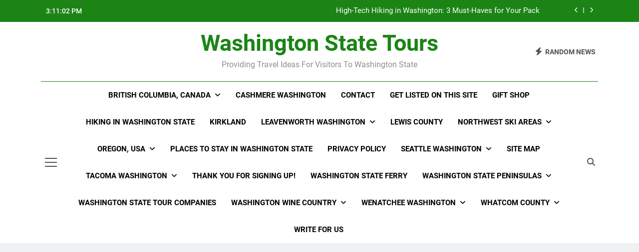

--- FILE ---
content_type: text/html; charset=UTF-8
request_url: http://www.washingtonstatetours.com/10-things-you-must-see-and-do-in-seattle/
body_size: 188560
content:
<!doctype html>
<html lang="en-US">
<head>
	<meta charset="UTF-8">
	<meta name="viewport" content="width=device-width, initial-scale=1">
	<link rel="profile" href="https://gmpg.org/xfn/11">
	<meta name="revised" content="Sunday, November 29, 2020, 10:46 am" />
<meta name='robots' content='index, follow, max-image-preview:large, max-snippet:-1, max-video-preview:-1' />
	<style>img:is([sizes="auto" i], [sizes^="auto," i]) { contain-intrinsic-size: 3000px 1500px }</style>
	
	<!-- This site is optimized with the Yoast SEO plugin v26.4 - https://yoast.com/wordpress/plugins/seo/ -->
	<title>10 Things You Must See and Do in Seattle</title>
	<meta name="description" content="Ten essential tourist sites you must see and do in Seattle. Plus one more! Favorites include Space Needle, Ferries, Underground Tour, Ride The Ducks, Whales" />
	<link rel="canonical" href="http://www.washingtonstatetours.com/10-things-you-must-see-and-do-in-seattle/" />
	<meta property="og:locale" content="en_US" />
	<meta property="og:type" content="article" />
	<meta property="og:title" content="10 Things You Must See and Do in Seattle" />
	<meta property="og:description" content="Ten essential tourist sites you must see and do in Seattle. Plus one more! Favorites include Space Needle, Ferries, Underground Tour, Ride The Ducks, Whales" />
	<meta property="og:url" content="http://www.washingtonstatetours.com/10-things-you-must-see-and-do-in-seattle/" />
	<meta property="og:site_name" content="Washington State Tours" />
	<meta property="article:published_time" content="2012-04-05T02:17:56+00:00" />
	<meta property="article:modified_time" content="2020-11-29T18:46:26+00:00" />
	<meta property="og:image" content="http://www.washingtonstatetours.com/wp-content/uploads/2012/04/640px-Pike_Place_Market_Seafood-001.jpg" />
	<meta property="og:image:width" content="640" />
	<meta property="og:image:height" content="300" />
	<meta property="og:image:type" content="image/jpeg" />
	<meta name="author" content="Traveler" />
	<meta name="twitter:label1" content="Written by" />
	<meta name="twitter:data1" content="Traveler" />
	<meta name="twitter:label2" content="Est. reading time" />
	<meta name="twitter:data2" content="10 minutes" />
	<script type="application/ld+json" class="yoast-schema-graph">{"@context":"https://schema.org","@graph":[{"@type":"WebPage","@id":"http://www.washingtonstatetours.com/10-things-you-must-see-and-do-in-seattle/","url":"http://www.washingtonstatetours.com/10-things-you-must-see-and-do-in-seattle/","name":"10 Things You Must See and Do in Seattle","isPartOf":{"@id":"https://www.washingtonstatetours.com/#website"},"primaryImageOfPage":{"@id":"http://www.washingtonstatetours.com/10-things-you-must-see-and-do-in-seattle/#primaryimage"},"image":{"@id":"http://www.washingtonstatetours.com/10-things-you-must-see-and-do-in-seattle/#primaryimage"},"thumbnailUrl":"http://www.washingtonstatetours.com/wp-content/uploads/2012/04/640px-Pike_Place_Market_Seafood-001.jpg","datePublished":"2012-04-05T02:17:56+00:00","dateModified":"2020-11-29T18:46:26+00:00","author":{"@id":"https://www.washingtonstatetours.com/#/schema/person/59e3e1de5b1e4a9c06c25d2f0e728b36"},"description":"Ten essential tourist sites you must see and do in Seattle. Plus one more! Favorites include Space Needle, Ferries, Underground Tour, Ride The Ducks, Whales","breadcrumb":{"@id":"http://www.washingtonstatetours.com/10-things-you-must-see-and-do-in-seattle/#breadcrumb"},"inLanguage":"en-US","potentialAction":[{"@type":"ReadAction","target":["http://www.washingtonstatetours.com/10-things-you-must-see-and-do-in-seattle/"]}]},{"@type":"ImageObject","inLanguage":"en-US","@id":"http://www.washingtonstatetours.com/10-things-you-must-see-and-do-in-seattle/#primaryimage","url":"http://www.washingtonstatetours.com/wp-content/uploads/2012/04/640px-Pike_Place_Market_Seafood-001.jpg","contentUrl":"http://www.washingtonstatetours.com/wp-content/uploads/2012/04/640px-Pike_Place_Market_Seafood-001.jpg","width":"640","height":"300"},{"@type":"BreadcrumbList","@id":"http://www.washingtonstatetours.com/10-things-you-must-see-and-do-in-seattle/#breadcrumb","itemListElement":[{"@type":"ListItem","position":1,"name":"Home","item":"https://www.washingtonstatetours.com/"},{"@type":"ListItem","position":2,"name":"10 Things You Must See and Do in Seattle"}]},{"@type":"WebSite","@id":"https://www.washingtonstatetours.com/#website","url":"https://www.washingtonstatetours.com/","name":"Washington State Tours","description":"Providing travel ideas for visitors to Washington State","potentialAction":[{"@type":"SearchAction","target":{"@type":"EntryPoint","urlTemplate":"https://www.washingtonstatetours.com/?s={search_term_string}"},"query-input":{"@type":"PropertyValueSpecification","valueRequired":true,"valueName":"search_term_string"}}],"inLanguage":"en-US"},{"@type":"Person","@id":"https://www.washingtonstatetours.com/#/schema/person/59e3e1de5b1e4a9c06c25d2f0e728b36","name":"Traveler","image":{"@type":"ImageObject","inLanguage":"en-US","@id":"https://www.washingtonstatetours.com/#/schema/person/image/","url":"https://secure.gravatar.com/avatar/181a401669cc47cf21df123c9999273113745395b98c71daf19387bf261dfc67?s=96&d=mm&r=g","contentUrl":"https://secure.gravatar.com/avatar/181a401669cc47cf21df123c9999273113745395b98c71daf19387bf261dfc67?s=96&d=mm&r=g","caption":"Traveler"},"sameAs":["http://www.washingtonstatetours.com"],"url":"http://www.washingtonstatetours.com/author/admin/"}]}</script>
	<!-- / Yoast SEO plugin. -->


<link rel='dns-prefetch' href='//stats.wp.com' />
<link rel='dns-prefetch' href='//v0.wordpress.com' />
<link rel="alternate" type="application/rss+xml" title="Washington State Tours &raquo; Feed" href="http://www.washingtonstatetours.com/feed/" />
<link rel="alternate" type="application/rss+xml" title="Washington State Tours &raquo; Comments Feed" href="http://www.washingtonstatetours.com/comments/feed/" />
<link rel="alternate" type="application/rss+xml" title="Washington State Tours &raquo; 10 Things You Must See and Do in Seattle Comments Feed" href="http://www.washingtonstatetours.com/10-things-you-must-see-and-do-in-seattle/feed/" />
<script>
window._wpemojiSettings = {"baseUrl":"https:\/\/s.w.org\/images\/core\/emoji\/16.0.1\/72x72\/","ext":".png","svgUrl":"https:\/\/s.w.org\/images\/core\/emoji\/16.0.1\/svg\/","svgExt":".svg","source":{"concatemoji":"http:\/\/www.washingtonstatetours.com\/wp-includes\/js\/wp-emoji-release.min.js?ver=6.8.3"}};
/*! This file is auto-generated */
!function(s,n){var o,i,e;function c(e){try{var t={supportTests:e,timestamp:(new Date).valueOf()};sessionStorage.setItem(o,JSON.stringify(t))}catch(e){}}function p(e,t,n){e.clearRect(0,0,e.canvas.width,e.canvas.height),e.fillText(t,0,0);var t=new Uint32Array(e.getImageData(0,0,e.canvas.width,e.canvas.height).data),a=(e.clearRect(0,0,e.canvas.width,e.canvas.height),e.fillText(n,0,0),new Uint32Array(e.getImageData(0,0,e.canvas.width,e.canvas.height).data));return t.every(function(e,t){return e===a[t]})}function u(e,t){e.clearRect(0,0,e.canvas.width,e.canvas.height),e.fillText(t,0,0);for(var n=e.getImageData(16,16,1,1),a=0;a<n.data.length;a++)if(0!==n.data[a])return!1;return!0}function f(e,t,n,a){switch(t){case"flag":return n(e,"\ud83c\udff3\ufe0f\u200d\u26a7\ufe0f","\ud83c\udff3\ufe0f\u200b\u26a7\ufe0f")?!1:!n(e,"\ud83c\udde8\ud83c\uddf6","\ud83c\udde8\u200b\ud83c\uddf6")&&!n(e,"\ud83c\udff4\udb40\udc67\udb40\udc62\udb40\udc65\udb40\udc6e\udb40\udc67\udb40\udc7f","\ud83c\udff4\u200b\udb40\udc67\u200b\udb40\udc62\u200b\udb40\udc65\u200b\udb40\udc6e\u200b\udb40\udc67\u200b\udb40\udc7f");case"emoji":return!a(e,"\ud83e\udedf")}return!1}function g(e,t,n,a){var r="undefined"!=typeof WorkerGlobalScope&&self instanceof WorkerGlobalScope?new OffscreenCanvas(300,150):s.createElement("canvas"),o=r.getContext("2d",{willReadFrequently:!0}),i=(o.textBaseline="top",o.font="600 32px Arial",{});return e.forEach(function(e){i[e]=t(o,e,n,a)}),i}function t(e){var t=s.createElement("script");t.src=e,t.defer=!0,s.head.appendChild(t)}"undefined"!=typeof Promise&&(o="wpEmojiSettingsSupports",i=["flag","emoji"],n.supports={everything:!0,everythingExceptFlag:!0},e=new Promise(function(e){s.addEventListener("DOMContentLoaded",e,{once:!0})}),new Promise(function(t){var n=function(){try{var e=JSON.parse(sessionStorage.getItem(o));if("object"==typeof e&&"number"==typeof e.timestamp&&(new Date).valueOf()<e.timestamp+604800&&"object"==typeof e.supportTests)return e.supportTests}catch(e){}return null}();if(!n){if("undefined"!=typeof Worker&&"undefined"!=typeof OffscreenCanvas&&"undefined"!=typeof URL&&URL.createObjectURL&&"undefined"!=typeof Blob)try{var e="postMessage("+g.toString()+"("+[JSON.stringify(i),f.toString(),p.toString(),u.toString()].join(",")+"));",a=new Blob([e],{type:"text/javascript"}),r=new Worker(URL.createObjectURL(a),{name:"wpTestEmojiSupports"});return void(r.onmessage=function(e){c(n=e.data),r.terminate(),t(n)})}catch(e){}c(n=g(i,f,p,u))}t(n)}).then(function(e){for(var t in e)n.supports[t]=e[t],n.supports.everything=n.supports.everything&&n.supports[t],"flag"!==t&&(n.supports.everythingExceptFlag=n.supports.everythingExceptFlag&&n.supports[t]);n.supports.everythingExceptFlag=n.supports.everythingExceptFlag&&!n.supports.flag,n.DOMReady=!1,n.readyCallback=function(){n.DOMReady=!0}}).then(function(){return e}).then(function(){var e;n.supports.everything||(n.readyCallback(),(e=n.source||{}).concatemoji?t(e.concatemoji):e.wpemoji&&e.twemoji&&(t(e.twemoji),t(e.wpemoji)))}))}((window,document),window._wpemojiSettings);
</script>

<style id='wp-emoji-styles-inline-css'>

	img.wp-smiley, img.emoji {
		display: inline !important;
		border: none !important;
		box-shadow: none !important;
		height: 1em !important;
		width: 1em !important;
		margin: 0 0.07em !important;
		vertical-align: -0.1em !important;
		background: none !important;
		padding: 0 !important;
	}
</style>
<link rel='stylesheet' id='wp-block-library-css' href='http://www.washingtonstatetours.com/wp-includes/css/dist/block-library/style.min.css?ver=6.8.3' media='all' />
<style id='classic-theme-styles-inline-css'>
/*! This file is auto-generated */
.wp-block-button__link{color:#fff;background-color:#32373c;border-radius:9999px;box-shadow:none;text-decoration:none;padding:calc(.667em + 2px) calc(1.333em + 2px);font-size:1.125em}.wp-block-file__button{background:#32373c;color:#fff;text-decoration:none}
</style>
<link rel='stylesheet' id='mediaelement-css' href='http://www.washingtonstatetours.com/wp-includes/js/mediaelement/mediaelementplayer-legacy.min.css?ver=4.2.17' media='all' />
<link rel='stylesheet' id='wp-mediaelement-css' href='http://www.washingtonstatetours.com/wp-includes/js/mediaelement/wp-mediaelement.min.css?ver=6.8.3' media='all' />
<style id='jetpack-sharing-buttons-style-inline-css'>
.jetpack-sharing-buttons__services-list{display:flex;flex-direction:row;flex-wrap:wrap;gap:0;list-style-type:none;margin:5px;padding:0}.jetpack-sharing-buttons__services-list.has-small-icon-size{font-size:12px}.jetpack-sharing-buttons__services-list.has-normal-icon-size{font-size:16px}.jetpack-sharing-buttons__services-list.has-large-icon-size{font-size:24px}.jetpack-sharing-buttons__services-list.has-huge-icon-size{font-size:36px}@media print{.jetpack-sharing-buttons__services-list{display:none!important}}.editor-styles-wrapper .wp-block-jetpack-sharing-buttons{gap:0;padding-inline-start:0}ul.jetpack-sharing-buttons__services-list.has-background{padding:1.25em 2.375em}
</style>
<style id='global-styles-inline-css'>
:root{--wp--preset--aspect-ratio--square: 1;--wp--preset--aspect-ratio--4-3: 4/3;--wp--preset--aspect-ratio--3-4: 3/4;--wp--preset--aspect-ratio--3-2: 3/2;--wp--preset--aspect-ratio--2-3: 2/3;--wp--preset--aspect-ratio--16-9: 16/9;--wp--preset--aspect-ratio--9-16: 9/16;--wp--preset--color--black: #000000;--wp--preset--color--cyan-bluish-gray: #abb8c3;--wp--preset--color--white: #ffffff;--wp--preset--color--pale-pink: #f78da7;--wp--preset--color--vivid-red: #cf2e2e;--wp--preset--color--luminous-vivid-orange: #ff6900;--wp--preset--color--luminous-vivid-amber: #fcb900;--wp--preset--color--light-green-cyan: #7bdcb5;--wp--preset--color--vivid-green-cyan: #00d084;--wp--preset--color--pale-cyan-blue: #8ed1fc;--wp--preset--color--vivid-cyan-blue: #0693e3;--wp--preset--color--vivid-purple: #9b51e0;--wp--preset--gradient--vivid-cyan-blue-to-vivid-purple: linear-gradient(135deg,rgba(6,147,227,1) 0%,rgb(155,81,224) 100%);--wp--preset--gradient--light-green-cyan-to-vivid-green-cyan: linear-gradient(135deg,rgb(122,220,180) 0%,rgb(0,208,130) 100%);--wp--preset--gradient--luminous-vivid-amber-to-luminous-vivid-orange: linear-gradient(135deg,rgba(252,185,0,1) 0%,rgba(255,105,0,1) 100%);--wp--preset--gradient--luminous-vivid-orange-to-vivid-red: linear-gradient(135deg,rgba(255,105,0,1) 0%,rgb(207,46,46) 100%);--wp--preset--gradient--very-light-gray-to-cyan-bluish-gray: linear-gradient(135deg,rgb(238,238,238) 0%,rgb(169,184,195) 100%);--wp--preset--gradient--cool-to-warm-spectrum: linear-gradient(135deg,rgb(74,234,220) 0%,rgb(151,120,209) 20%,rgb(207,42,186) 40%,rgb(238,44,130) 60%,rgb(251,105,98) 80%,rgb(254,248,76) 100%);--wp--preset--gradient--blush-light-purple: linear-gradient(135deg,rgb(255,206,236) 0%,rgb(152,150,240) 100%);--wp--preset--gradient--blush-bordeaux: linear-gradient(135deg,rgb(254,205,165) 0%,rgb(254,45,45) 50%,rgb(107,0,62) 100%);--wp--preset--gradient--luminous-dusk: linear-gradient(135deg,rgb(255,203,112) 0%,rgb(199,81,192) 50%,rgb(65,88,208) 100%);--wp--preset--gradient--pale-ocean: linear-gradient(135deg,rgb(255,245,203) 0%,rgb(182,227,212) 50%,rgb(51,167,181) 100%);--wp--preset--gradient--electric-grass: linear-gradient(135deg,rgb(202,248,128) 0%,rgb(113,206,126) 100%);--wp--preset--gradient--midnight: linear-gradient(135deg,rgb(2,3,129) 0%,rgb(40,116,252) 100%);--wp--preset--font-size--small: 13px;--wp--preset--font-size--medium: 20px;--wp--preset--font-size--large: 36px;--wp--preset--font-size--x-large: 42px;--wp--preset--spacing--20: 0.44rem;--wp--preset--spacing--30: 0.67rem;--wp--preset--spacing--40: 1rem;--wp--preset--spacing--50: 1.5rem;--wp--preset--spacing--60: 2.25rem;--wp--preset--spacing--70: 3.38rem;--wp--preset--spacing--80: 5.06rem;--wp--preset--shadow--natural: 6px 6px 9px rgba(0, 0, 0, 0.2);--wp--preset--shadow--deep: 12px 12px 50px rgba(0, 0, 0, 0.4);--wp--preset--shadow--sharp: 6px 6px 0px rgba(0, 0, 0, 0.2);--wp--preset--shadow--outlined: 6px 6px 0px -3px rgba(255, 255, 255, 1), 6px 6px rgba(0, 0, 0, 1);--wp--preset--shadow--crisp: 6px 6px 0px rgba(0, 0, 0, 1);}:where(.is-layout-flex){gap: 0.5em;}:where(.is-layout-grid){gap: 0.5em;}body .is-layout-flex{display: flex;}.is-layout-flex{flex-wrap: wrap;align-items: center;}.is-layout-flex > :is(*, div){margin: 0;}body .is-layout-grid{display: grid;}.is-layout-grid > :is(*, div){margin: 0;}:where(.wp-block-columns.is-layout-flex){gap: 2em;}:where(.wp-block-columns.is-layout-grid){gap: 2em;}:where(.wp-block-post-template.is-layout-flex){gap: 1.25em;}:where(.wp-block-post-template.is-layout-grid){gap: 1.25em;}.has-black-color{color: var(--wp--preset--color--black) !important;}.has-cyan-bluish-gray-color{color: var(--wp--preset--color--cyan-bluish-gray) !important;}.has-white-color{color: var(--wp--preset--color--white) !important;}.has-pale-pink-color{color: var(--wp--preset--color--pale-pink) !important;}.has-vivid-red-color{color: var(--wp--preset--color--vivid-red) !important;}.has-luminous-vivid-orange-color{color: var(--wp--preset--color--luminous-vivid-orange) !important;}.has-luminous-vivid-amber-color{color: var(--wp--preset--color--luminous-vivid-amber) !important;}.has-light-green-cyan-color{color: var(--wp--preset--color--light-green-cyan) !important;}.has-vivid-green-cyan-color{color: var(--wp--preset--color--vivid-green-cyan) !important;}.has-pale-cyan-blue-color{color: var(--wp--preset--color--pale-cyan-blue) !important;}.has-vivid-cyan-blue-color{color: var(--wp--preset--color--vivid-cyan-blue) !important;}.has-vivid-purple-color{color: var(--wp--preset--color--vivid-purple) !important;}.has-black-background-color{background-color: var(--wp--preset--color--black) !important;}.has-cyan-bluish-gray-background-color{background-color: var(--wp--preset--color--cyan-bluish-gray) !important;}.has-white-background-color{background-color: var(--wp--preset--color--white) !important;}.has-pale-pink-background-color{background-color: var(--wp--preset--color--pale-pink) !important;}.has-vivid-red-background-color{background-color: var(--wp--preset--color--vivid-red) !important;}.has-luminous-vivid-orange-background-color{background-color: var(--wp--preset--color--luminous-vivid-orange) !important;}.has-luminous-vivid-amber-background-color{background-color: var(--wp--preset--color--luminous-vivid-amber) !important;}.has-light-green-cyan-background-color{background-color: var(--wp--preset--color--light-green-cyan) !important;}.has-vivid-green-cyan-background-color{background-color: var(--wp--preset--color--vivid-green-cyan) !important;}.has-pale-cyan-blue-background-color{background-color: var(--wp--preset--color--pale-cyan-blue) !important;}.has-vivid-cyan-blue-background-color{background-color: var(--wp--preset--color--vivid-cyan-blue) !important;}.has-vivid-purple-background-color{background-color: var(--wp--preset--color--vivid-purple) !important;}.has-black-border-color{border-color: var(--wp--preset--color--black) !important;}.has-cyan-bluish-gray-border-color{border-color: var(--wp--preset--color--cyan-bluish-gray) !important;}.has-white-border-color{border-color: var(--wp--preset--color--white) !important;}.has-pale-pink-border-color{border-color: var(--wp--preset--color--pale-pink) !important;}.has-vivid-red-border-color{border-color: var(--wp--preset--color--vivid-red) !important;}.has-luminous-vivid-orange-border-color{border-color: var(--wp--preset--color--luminous-vivid-orange) !important;}.has-luminous-vivid-amber-border-color{border-color: var(--wp--preset--color--luminous-vivid-amber) !important;}.has-light-green-cyan-border-color{border-color: var(--wp--preset--color--light-green-cyan) !important;}.has-vivid-green-cyan-border-color{border-color: var(--wp--preset--color--vivid-green-cyan) !important;}.has-pale-cyan-blue-border-color{border-color: var(--wp--preset--color--pale-cyan-blue) !important;}.has-vivid-cyan-blue-border-color{border-color: var(--wp--preset--color--vivid-cyan-blue) !important;}.has-vivid-purple-border-color{border-color: var(--wp--preset--color--vivid-purple) !important;}.has-vivid-cyan-blue-to-vivid-purple-gradient-background{background: var(--wp--preset--gradient--vivid-cyan-blue-to-vivid-purple) !important;}.has-light-green-cyan-to-vivid-green-cyan-gradient-background{background: var(--wp--preset--gradient--light-green-cyan-to-vivid-green-cyan) !important;}.has-luminous-vivid-amber-to-luminous-vivid-orange-gradient-background{background: var(--wp--preset--gradient--luminous-vivid-amber-to-luminous-vivid-orange) !important;}.has-luminous-vivid-orange-to-vivid-red-gradient-background{background: var(--wp--preset--gradient--luminous-vivid-orange-to-vivid-red) !important;}.has-very-light-gray-to-cyan-bluish-gray-gradient-background{background: var(--wp--preset--gradient--very-light-gray-to-cyan-bluish-gray) !important;}.has-cool-to-warm-spectrum-gradient-background{background: var(--wp--preset--gradient--cool-to-warm-spectrum) !important;}.has-blush-light-purple-gradient-background{background: var(--wp--preset--gradient--blush-light-purple) !important;}.has-blush-bordeaux-gradient-background{background: var(--wp--preset--gradient--blush-bordeaux) !important;}.has-luminous-dusk-gradient-background{background: var(--wp--preset--gradient--luminous-dusk) !important;}.has-pale-ocean-gradient-background{background: var(--wp--preset--gradient--pale-ocean) !important;}.has-electric-grass-gradient-background{background: var(--wp--preset--gradient--electric-grass) !important;}.has-midnight-gradient-background{background: var(--wp--preset--gradient--midnight) !important;}.has-small-font-size{font-size: var(--wp--preset--font-size--small) !important;}.has-medium-font-size{font-size: var(--wp--preset--font-size--medium) !important;}.has-large-font-size{font-size: var(--wp--preset--font-size--large) !important;}.has-x-large-font-size{font-size: var(--wp--preset--font-size--x-large) !important;}
:where(.wp-block-post-template.is-layout-flex){gap: 1.25em;}:where(.wp-block-post-template.is-layout-grid){gap: 1.25em;}
:where(.wp-block-columns.is-layout-flex){gap: 2em;}:where(.wp-block-columns.is-layout-grid){gap: 2em;}
:root :where(.wp-block-pullquote){font-size: 1.5em;line-height: 1.6;}
</style>
<link rel='stylesheet' id='dashicons-css' href='http://www.washingtonstatetours.com/wp-includes/css/dashicons.min.css?ver=6.8.3' media='all' />
<link rel='stylesheet' id='rmp-menu-styles-css' href='http://www.washingtonstatetours.com/wp-content/uploads/rmp-menu/css/rmp-menu.css?ver=229' media='all' />
<link rel='stylesheet' id='newsmatic-style-css' href='http://www.washingtonstatetours.com/wp-content/themes/newsmatic/style.css?ver=6.8.3' media='all' />
<style id='newsmatic-style-inline-css'>
body.newsmatic_font_typography{ --newsmatic-global-preset-color-1: #64748b;}
 body.newsmatic_font_typography{ --newsmatic-global-preset-color-2: #27272a;}
 body.newsmatic_font_typography{ --newsmatic-global-preset-color-3: #ef4444;}
 body.newsmatic_font_typography{ --newsmatic-global-preset-color-4: #eab308;}
 body.newsmatic_font_typography{ --newsmatic-global-preset-color-5: #84cc16;}
 body.newsmatic_font_typography{ --newsmatic-global-preset-color-6: #22c55e;}
 body.newsmatic_font_typography{ --newsmatic-global-preset-color-7: #06b6d4;}
 body.newsmatic_font_typography{ --newsmatic-global-preset-color-8: #0284c7;}
 body.newsmatic_font_typography{ --newsmatic-global-preset-color-9: #6366f1;}
 body.newsmatic_font_typography{ --newsmatic-global-preset-color-10: #84cc16;}
 body.newsmatic_font_typography{ --newsmatic-global-preset-color-11: #a855f7;}
 body.newsmatic_font_typography{ --newsmatic-global-preset-color-12: #f43f5e;}
 body.newsmatic_font_typography{ --newsmatic-global-preset-gradient-color-1: linear-gradient( 135deg, #485563 10%, #29323c 100%);}
 body.newsmatic_font_typography{ --newsmatic-global-preset-gradient-color-2: linear-gradient( 135deg, #FF512F 10%, #F09819 100%);}
 body.newsmatic_font_typography{ --newsmatic-global-preset-gradient-color-3: linear-gradient( 135deg, #00416A 10%, #E4E5E6 100%);}
 body.newsmatic_font_typography{ --newsmatic-global-preset-gradient-color-4: linear-gradient( 135deg, #CE9FFC 10%, #7367F0 100%);}
 body.newsmatic_font_typography{ --newsmatic-global-preset-gradient-color-5: linear-gradient( 135deg, #90F7EC 10%, #32CCBC 100%);}
 body.newsmatic_font_typography{ --newsmatic-global-preset-gradient-color-6: linear-gradient( 135deg, #81FBB8 10%, #28C76F 100%);}
 body.newsmatic_font_typography{ --newsmatic-global-preset-gradient-color-7: linear-gradient( 135deg, #EB3349 10%, #F45C43 100%);}
 body.newsmatic_font_typography{ --newsmatic-global-preset-gradient-color-8: linear-gradient( 135deg, #FFF720 10%, #3CD500 100%);}
 body.newsmatic_font_typography{ --newsmatic-global-preset-gradient-color-9: linear-gradient( 135deg, #FF96F9 10%, #C32BAC 100%);}
 body.newsmatic_font_typography{ --newsmatic-global-preset-gradient-color-10: linear-gradient( 135deg, #69FF97 10%, #00E4FF 100%);}
 body.newsmatic_font_typography{ --newsmatic-global-preset-gradient-color-11: linear-gradient( 135deg, #3C8CE7 10%, #00EAFF 100%);}
 body.newsmatic_font_typography{ --newsmatic-global-preset-gradient-color-12: linear-gradient( 135deg, #FF7AF5 10%, #513162 100%);}
 body.newsmatic_font_typography{ --theme-block-top-border-color: #1b8415;}
.newsmatic_font_typography { --header-padding: 15px;} .newsmatic_font_typography { --header-padding-tablet: 30px;} .newsmatic_font_typography { --header-padding-smartphone: 30px;}.newsmatic_main_body .site-header.layout--default .top-header{ background: #1b8415}.newsmatic_font_typography .header-custom-button{ background: linear-gradient(135deg,rgb(178,7,29) 0%,rgb(1,1,1) 100%)}.newsmatic_font_typography .header-custom-button:hover{ background: #b2071d}.newsmatic_font_typography { --site-title-family : Roboto; }
.newsmatic_font_typography { --site-title-weight : 700; }
.newsmatic_font_typography { --site-title-texttransform : capitalize; }
.newsmatic_font_typography { --site-title-textdecoration : none; }
.newsmatic_font_typography { --site-title-size : 45px; }
.newsmatic_font_typography { --site-title-size-tab : 43px; }
.newsmatic_font_typography { --site-title-size-mobile : 40px; }
.newsmatic_font_typography { --site-title-lineheight : 45px; }
.newsmatic_font_typography { --site-title-lineheight-tab : 42px; }
.newsmatic_font_typography { --site-title-lineheight-mobile : 40px; }
.newsmatic_font_typography { --site-title-letterspacing : 0px; }
.newsmatic_font_typography { --site-title-letterspacing-tab : 0px; }
.newsmatic_font_typography { --site-title-letterspacing-mobile : 0px; }
.newsmatic_font_typography { --site-tagline-family : Roboto; }
.newsmatic_font_typography { --site-tagline-weight : 400; }
.newsmatic_font_typography { --site-tagline-texttransform : capitalize; }
.newsmatic_font_typography { --site-tagline-textdecoration : none; }
.newsmatic_font_typography { --site-tagline-size : 16px; }
.newsmatic_font_typography { --site-tagline-size-tab : 16px; }
.newsmatic_font_typography { --site-tagline-size-mobile : 16px; }
.newsmatic_font_typography { --site-tagline-lineheight : 26px; }
.newsmatic_font_typography { --site-tagline-lineheight-tab : 26px; }
.newsmatic_font_typography { --site-tagline-lineheight-mobile : 16px; }
.newsmatic_font_typography { --site-tagline-letterspacing : 0px; }
.newsmatic_font_typography { --site-tagline-letterspacing-tab : 0px; }
.newsmatic_font_typography { --site-tagline-letterspacing-mobile : 0px; }
body .site-branding img.custom-logo{ width: 230px; }@media(max-width: 940px) { body .site-branding img.custom-logo{ width: 200px; } }
@media(max-width: 610px) { body .site-branding img.custom-logo{ width: 200px; } }
.newsmatic_font_typography  { --sidebar-toggle-color: #525252;}.newsmatic_font_typography  { --sidebar-toggle-color-hover : #1B8415; }.newsmatic_font_typography  { --search-color: #525252;}.newsmatic_font_typography  { --search-color-hover : #1B8415; }.newsmatic_main_body { --site-bk-color: #F0F1F2}.newsmatic_font_typography  { --move-to-top-background-color: #1B8415;}.newsmatic_font_typography  { --move-to-top-background-color-hover : #1B8415; }.newsmatic_font_typography  { --move-to-top-color: #fff;}.newsmatic_font_typography  { --move-to-top-color-hover : #fff; }@media(max-width: 610px) { .ads-banner{ display : block;} }@media(max-width: 610px) { body #newsmatic-scroll-to-top.show{ display : none;} }body .site-header.layout--default .menu-section .row{ border-top: 1px solid #1B8415;}body .site-footer.dark_bk{ border-top: 5px solid #1B8415;}.newsmatic_font_typography  { --custom-btn-color: #ffffff;}.newsmatic_font_typography  { --custom-btn-color-hover : #ffffff; } body.newsmatic_main_body{ --theme-color-red: #1B8415;} body.newsmatic_dark_mode{ --theme-color-red: #1B8415;}body .post-categories .cat-item.cat-25 { background-color : #1B8415} body .newsmatic-category-no-bk .post-categories .cat-item.cat-25 a  { color : #1B8415} body.single .post-categories .cat-item.cat-25 { background-color : #1B8415} body .post-categories .cat-item.cat-24 { background-color : #1B8415} body .newsmatic-category-no-bk .post-categories .cat-item.cat-24 a  { color : #1B8415} body.single .post-categories .cat-item.cat-24 { background-color : #1B8415} body .post-categories .cat-item.cat-15 { background-color : #1B8415} body .newsmatic-category-no-bk .post-categories .cat-item.cat-15 a  { color : #1B8415} body.single .post-categories .cat-item.cat-15 { background-color : #1B8415} body .post-categories .cat-item.cat-6 { background-color : #1B8415} body .newsmatic-category-no-bk .post-categories .cat-item.cat-6 a  { color : #1B8415} body.single .post-categories .cat-item.cat-6 { background-color : #1B8415} body .post-categories .cat-item.cat-40 { background-color : #1B8415} body .newsmatic-category-no-bk .post-categories .cat-item.cat-40 a  { color : #1B8415} body.single .post-categories .cat-item.cat-40 { background-color : #1B8415} body .post-categories .cat-item.cat-4 { background-color : #1B8415} body .newsmatic-category-no-bk .post-categories .cat-item.cat-4 a  { color : #1B8415} body.single .post-categories .cat-item.cat-4 { background-color : #1B8415} body .post-categories .cat-item.cat-16 { background-color : #1B8415} body .newsmatic-category-no-bk .post-categories .cat-item.cat-16 a  { color : #1B8415} body.single .post-categories .cat-item.cat-16 { background-color : #1B8415} body .post-categories .cat-item.cat-5 { background-color : #1B8415} body .newsmatic-category-no-bk .post-categories .cat-item.cat-5 a  { color : #1B8415} body.single .post-categories .cat-item.cat-5 { background-color : #1B8415} body .post-categories .cat-item.cat-18 { background-color : #1B8415} body .newsmatic-category-no-bk .post-categories .cat-item.cat-18 a  { color : #1B8415} body.single .post-categories .cat-item.cat-18 { background-color : #1B8415} body .post-categories .cat-item.cat-8 { background-color : #1B8415} body .newsmatic-category-no-bk .post-categories .cat-item.cat-8 a  { color : #1B8415} body.single .post-categories .cat-item.cat-8 { background-color : #1B8415} body .post-categories .cat-item.cat-21 { background-color : #1B8415} body .newsmatic-category-no-bk .post-categories .cat-item.cat-21 a  { color : #1B8415} body.single .post-categories .cat-item.cat-21 { background-color : #1B8415} body .post-categories .cat-item.cat-27 { background-color : #1B8415} body .newsmatic-category-no-bk .post-categories .cat-item.cat-27 a  { color : #1B8415} body.single .post-categories .cat-item.cat-27 { background-color : #1B8415} body .post-categories .cat-item.cat-26 { background-color : #1B8415} body .newsmatic-category-no-bk .post-categories .cat-item.cat-26 a  { color : #1B8415} body.single .post-categories .cat-item.cat-26 { background-color : #1B8415} body .post-categories .cat-item.cat-20 { background-color : #1B8415} body .newsmatic-category-no-bk .post-categories .cat-item.cat-20 a  { color : #1B8415} body.single .post-categories .cat-item.cat-20 { background-color : #1B8415} body .post-categories .cat-item.cat-19 { background-color : #1B8415} body .newsmatic-category-no-bk .post-categories .cat-item.cat-19 a  { color : #1B8415} body.single .post-categories .cat-item.cat-19 { background-color : #1B8415} body .post-categories .cat-item.cat-3 { background-color : #1B8415} body .newsmatic-category-no-bk .post-categories .cat-item.cat-3 a  { color : #1B8415} body.single .post-categories .cat-item.cat-3 { background-color : #1B8415} body .post-categories .cat-item.cat-17 { background-color : #1B8415} body .newsmatic-category-no-bk .post-categories .cat-item.cat-17 a  { color : #1B8415} body.single .post-categories .cat-item.cat-17 { background-color : #1B8415} body .post-categories .cat-item.cat-45 { background-color : #1B8415} body .newsmatic-category-no-bk .post-categories .cat-item.cat-45 a  { color : #1B8415} body.single .post-categories .cat-item.cat-45 { background-color : #1B8415} body .post-categories .cat-item.cat-36 { background-color : #1B8415} body .newsmatic-category-no-bk .post-categories .cat-item.cat-36 a  { color : #1B8415} body.single .post-categories .cat-item.cat-36 { background-color : #1B8415} body .post-categories .cat-item.cat-14 { background-color : #1B8415} body .newsmatic-category-no-bk .post-categories .cat-item.cat-14 a  { color : #1B8415} body.single .post-categories .cat-item.cat-14 { background-color : #1B8415} body .post-categories .cat-item.cat-1 { background-color : #1B8415} body .newsmatic-category-no-bk .post-categories .cat-item.cat-1 a  { color : #1B8415} body.single .post-categories .cat-item.cat-1 { background-color : #1B8415} body .post-categories .cat-item.cat-9 { background-color : #1B8415} body .newsmatic-category-no-bk .post-categories .cat-item.cat-9 a  { color : #1B8415} body.single .post-categories .cat-item.cat-9 { background-color : #1B8415} body .post-categories .cat-item.cat-22 { background-color : #1B8415} body .newsmatic-category-no-bk .post-categories .cat-item.cat-22 a  { color : #1B8415} body.single .post-categories .cat-item.cat-22 { background-color : #1B8415} body .post-categories .cat-item.cat-39 { background-color : #1B8415} body .newsmatic-category-no-bk .post-categories .cat-item.cat-39 a  { color : #1B8415} body.single .post-categories .cat-item.cat-39 { background-color : #1B8415} body .post-categories .cat-item.cat-10 { background-color : #1B8415} body .newsmatic-category-no-bk .post-categories .cat-item.cat-10 a  { color : #1B8415} body.single .post-categories .cat-item.cat-10 { background-color : #1B8415} body .post-categories .cat-item.cat-23 { background-color : #1B8415} body .newsmatic-category-no-bk .post-categories .cat-item.cat-23 a  { color : #1B8415} body.single .post-categories .cat-item.cat-23 { background-color : #1B8415}  #main-banner-section .main-banner-slider figure.post-thumb { border-radius: 0px; } #main-banner-section .main-banner-slider .post-element{ border-radius: 0px;}
 @media (max-width: 769px){ #main-banner-section .main-banner-slider figure.post-thumb { border-radius: 0px; } #main-banner-section .main-banner-slider .post-element { border-radius: 0px; } }
 @media (max-width: 548px){ #main-banner-section .main-banner-slider figure.post-thumb  { border-radius: 0px; } #main-banner-section .main-banner-slider .post-element { border-radius: 0px; } }
 #main-banner-section .main-banner-trailing-posts figure.post-thumb, #main-banner-section .banner-trailing-posts figure.post-thumb { border-radius: 0px } #main-banner-section .banner-trailing-posts .post-element { border-radius: 0px;}
 @media (max-width: 769px){ #main-banner-section .main-banner-trailing-posts figure.post-thumb,
				#main-banner-section .banner-trailing-posts figure.post-thumb { border-radius: 0px } #main-banner-section .banner-trailing-posts .post-element { border-radius: 0px;} }
 @media (max-width: 548px){ #main-banner-section .main-banner-trailing-posts figure.post-thumb,
				#main-banner-section .banner-trailing-posts figure.post-thumb  { border-radius: 0px  } #main-banner-section .banner-trailing-posts .post-element { border-radius: 0px;} }
 main.site-main .primary-content article figure.post-thumb-wrap { padding-bottom: calc( 0.25 * 100% ) }
 @media (max-width: 769px){ main.site-main .primary-content article figure.post-thumb-wrap { padding-bottom: calc( 0.4 * 100% ) } }
 @media (max-width: 548px){ main.site-main .primary-content article figure.post-thumb-wrap { padding-bottom: calc( 0.4 * 100% ) } }
 main.site-main .primary-content article figure.post-thumb-wrap { border-radius: 0px}
 @media (max-width: 769px){ main.site-main .primary-content article figure.post-thumb-wrap { border-radius: 0px } }
 @media (max-width: 548px){ main.site-main .primary-content article figure.post-thumb-wrap { border-radius: 0px  } }
#block--1727449402485l article figure.post-thumb-wrap { padding-bottom: calc( 0.6 * 100% ) }
 @media (max-width: 769px){ #block--1727449402485l article figure.post-thumb-wrap { padding-bottom: calc( 0.8 * 100% ) } }
 @media (max-width: 548px){ #block--1727449402485l article figure.post-thumb-wrap { padding-bottom: calc( 0.6 * 100% ) }}
#block--1727449402485l article figure.post-thumb-wrap { border-radius: 0px }
 @media (max-width: 769px){ #block--1727449402485l article figure.post-thumb-wrap { border-radius: 0px } }
 @media (max-width: 548px){ #block--1727449402485l article figure.post-thumb-wrap { border-radius: 0px } }
#block--1727449402487t article figure.post-thumb-wrap { padding-bottom: calc( 0.6 * 100% ) }
 @media (max-width: 769px){ #block--1727449402487t article figure.post-thumb-wrap { padding-bottom: calc( 0.8 * 100% ) } }
 @media (max-width: 548px){ #block--1727449402487t article figure.post-thumb-wrap { padding-bottom: calc( 0.6 * 100% ) }}
#block--1727449402487t article figure.post-thumb-wrap { border-radius: 0px }
 @media (max-width: 769px){ #block--1727449402487t article figure.post-thumb-wrap { border-radius: 0px } }
 @media (max-width: 548px){ #block--1727449402487t article figure.post-thumb-wrap { border-radius: 0px } }
#block--1727449402489e article figure.post-thumb-wrap { padding-bottom: calc( 0.25 * 100% ) }
 @media (max-width: 769px){ #block--1727449402489e article figure.post-thumb-wrap { padding-bottom: calc( 0.25 * 100% ) } }
 @media (max-width: 548px){ #block--1727449402489e article figure.post-thumb-wrap { padding-bottom: calc( 0.25 * 100% ) }}
#block--1727449402489e article figure.post-thumb-wrap { border-radius: 0px }
 @media (max-width: 769px){ #block--1727449402489e article figure.post-thumb-wrap { border-radius: 0px } }
 @media (max-width: 548px){ #block--1727449402489e article figure.post-thumb-wrap { border-radius: 0px } }
#block--1727449402490j article figure.post-thumb-wrap { padding-bottom: calc( 0.6 * 100% ) }
 @media (max-width: 769px){ #block--1727449402490j article figure.post-thumb-wrap { padding-bottom: calc( 0.8 * 100% ) } }
 @media (max-width: 548px){ #block--1727449402490j article figure.post-thumb-wrap { padding-bottom: calc( 0.6 * 100% ) }}
#block--1727449402490j article figure.post-thumb-wrap { border-radius: 0px }
 @media (max-width: 769px){ #block--1727449402490j article figure.post-thumb-wrap { border-radius: 0px } }
 @media (max-width: 548px){ #block--1727449402490j article figure.post-thumb-wrap { border-radius: 0px } }
</style>
<link rel='stylesheet' id='child-style-css' href='http://www.washingtonstatetours.com/wp-content/themes/newsmatic-child/style.css?ver=1.0.0' media='all' />
<link rel='stylesheet' id='fontawesome-css' href='http://www.washingtonstatetours.com/wp-content/themes/newsmatic/assets/lib/fontawesome/css/all.min.css?ver=5.15.3' media='all' />
<link rel='stylesheet' id='fontawesome-6-css' href='http://www.washingtonstatetours.com/wp-content/themes/newsmatic/assets/lib/fontawesome-6/css/all.min.css?ver=6.5.1' media='all' />
<link rel='stylesheet' id='slick-css' href='http://www.washingtonstatetours.com/wp-content/themes/newsmatic/assets/lib/slick/slick.css?ver=1.8.1' media='all' />
<link rel='stylesheet' id='newsmatic-typo-fonts-css' href='http://www.washingtonstatetours.com/wp-content/fonts/f3f226c06733547d508fdc09dd20b555.css' media='all' />
<link rel='stylesheet' id='newsmatic-main-style-css' href='http://www.washingtonstatetours.com/wp-content/themes/newsmatic/assets/css/main.css?ver=1.0.0' media='all' />
<link rel='stylesheet' id='newsmatic-loader-style-css' href='http://www.washingtonstatetours.com/wp-content/themes/newsmatic/assets/css/loader.css?ver=1.0.0' media='all' />
<link rel='stylesheet' id='newsmatic-responsive-style-css' href='http://www.washingtonstatetours.com/wp-content/themes/newsmatic/assets/css/responsive.css?ver=1.0.0' media='all' />
<script src="http://www.washingtonstatetours.com/wp-includes/js/jquery/jquery.min.js?ver=3.7.1" id="jquery-core-js"></script>
<script src="http://www.washingtonstatetours.com/wp-includes/js/jquery/jquery-migrate.min.js?ver=3.4.1" id="jquery-migrate-js"></script>
<script id="rmp_menu_scripts-js-extra">
var rmp_menu = {"ajaxURL":"http:\/\/www.washingtonstatetours.com\/wp-admin\/admin-ajax.php","wp_nonce":"556ed5b578","menu":[{"menu_theme":null,"theme_type":"default","theme_location_menu":"","submenu_submenu_arrow_width":"40","submenu_submenu_arrow_width_unit":"px","submenu_submenu_arrow_height":"40","submenu_submenu_arrow_height_unit":"px","submenu_arrow_position":"right","submenu_sub_arrow_background_colour":"#212121","submenu_sub_arrow_background_hover_colour":"#3f3f3f","submenu_sub_arrow_background_colour_active":"#212121","submenu_sub_arrow_background_hover_colour_active":"#3f3f3f","submenu_sub_arrow_border_width":"1","submenu_sub_arrow_border_width_unit":"px","submenu_sub_arrow_border_colour":"#212121","submenu_sub_arrow_border_hover_colour":"#fff","submenu_sub_arrow_border_colour_active":"#212121","submenu_sub_arrow_border_hover_colour_active":"#fff","submenu_sub_arrow_shape_colour":"#fff","submenu_sub_arrow_shape_hover_colour":"#fff","submenu_sub_arrow_shape_colour_active":"#fff","submenu_sub_arrow_shape_hover_colour_active":"#fff","use_header_bar":"off","header_bar_items_order":"{\"logo\":\"on\",\"title\":\"on\",\"search\":\"on\",\"html content\":\"on\"}","header_bar_title":"","header_bar_html_content":"","header_bar_logo":"","header_bar_logo_link":"","header_bar_logo_width":null,"header_bar_logo_width_unit":"%","header_bar_logo_height":null,"header_bar_logo_height_unit":"%","header_bar_height":"80","header_bar_height_unit":"px","header_bar_padding":{"top":"0px","right":"5%","bottom":"0px","left":"5%"},"header_bar_font":"","header_bar_font_size":"14","header_bar_font_size_unit":"px","header_bar_text_color":"#ffffff","header_bar_background_color":"#ffffff","header_bar_breakpoint":"800","header_bar_position_type":"fixed","header_bar_adjust_page":null,"header_bar_scroll_enable":"off","header_bar_scroll_background_color":"#36bdf6","mobile_breakpoint":"600","tablet_breakpoint":"480","transition_speed":"0.5","sub_menu_speed":"0.2","show_menu_on_page_load":"","menu_disable_scrolling":"off","menu_overlay":"off","menu_overlay_colour":"rgba(0,0,0,0.7)","desktop_menu_width":"","desktop_menu_width_unit":"px","desktop_menu_positioning":"fixed","desktop_menu_side":"","desktop_menu_to_hide":"","use_current_theme_location":"off","mega_menu":{"225":"off","227":"off","229":"off","228":"off","226":"off"},"desktop_submenu_open_animation":"","desktop_submenu_open_animation_speed":"0ms","desktop_submenu_open_on_click":"","desktop_menu_hide_and_show":"","menu_name":"Default Menu","menu_to_use":"main","different_menu_for_mobile":"off","menu_to_use_in_mobile":"main-menu","use_mobile_menu":"on","use_tablet_menu":"on","use_desktop_menu":null,"menu_display_on":"all-pages","menu_to_hide":".nav-toggle","submenu_descriptions_on":"","custom_walker":"","menu_background_colour":"#212121","menu_depth":"5","smooth_scroll_on":"off","smooth_scroll_speed":"500","menu_font_icons":[],"menu_links_height":"40","menu_links_height_unit":"px","menu_links_line_height":"40","menu_links_line_height_unit":"px","menu_depth_0":"5","menu_depth_0_unit":"%","menu_font_size":"13","menu_font_size_unit":"px","menu_font":"","menu_font_weight":"normal","menu_text_alignment":"left","menu_text_letter_spacing":"","menu_word_wrap":"off","menu_link_colour":"#fff","menu_link_hover_colour":"#fff","menu_current_link_colour":"#fff","menu_current_link_hover_colour":"#fff","menu_item_background_colour":"#212121","menu_item_background_hover_colour":"#3f3f3f","menu_current_item_background_colour":"#212121","menu_current_item_background_hover_colour":"#3f3f3f","menu_border_width":"1","menu_border_width_unit":"px","menu_item_border_colour":"#212121","menu_item_border_colour_hover":"#212121","menu_current_item_border_colour":"#212121","menu_current_item_border_hover_colour":"#3f3f3f","submenu_links_height":"40","submenu_links_height_unit":"px","submenu_links_line_height":"40","submenu_links_line_height_unit":"px","menu_depth_side":"left","menu_depth_1":"10","menu_depth_1_unit":"%","menu_depth_2":"15","menu_depth_2_unit":"%","menu_depth_3":"20","menu_depth_3_unit":"%","menu_depth_4":"25","menu_depth_4_unit":"%","submenu_item_background_colour":"#212121","submenu_item_background_hover_colour":"#3f3f3f","submenu_current_item_background_colour":"#212121","submenu_current_item_background_hover_colour":"#3f3f3f","submenu_border_width":"1","submenu_border_width_unit":"px","submenu_item_border_colour":"#212121","submenu_item_border_colour_hover":"#212121","submenu_current_item_border_colour":"#212121","submenu_current_item_border_hover_colour":"#3f3f3f","submenu_font_size":"13","submenu_font_size_unit":"px","submenu_font":"","submenu_font_weight":"normal","submenu_text_letter_spacing":"","submenu_text_alignment":"left","submenu_link_colour":"#fff","submenu_link_hover_colour":"#fff","submenu_current_link_colour":"#fff","submenu_current_link_hover_colour":"#fff","inactive_arrow_shape":"\u25bc","active_arrow_shape":"\u25b2","inactive_arrow_font_icon":"","active_arrow_font_icon":"","inactive_arrow_image":"","active_arrow_image":"","submenu_arrow_width":"40","submenu_arrow_width_unit":"px","submenu_arrow_height":"40","submenu_arrow_height_unit":"px","arrow_position":"right","menu_sub_arrow_shape_colour":"#fff","menu_sub_arrow_shape_hover_colour":"#fff","menu_sub_arrow_shape_colour_active":"#fff","menu_sub_arrow_shape_hover_colour_active":"#fff","menu_sub_arrow_border_width":"1","menu_sub_arrow_border_width_unit":"px","menu_sub_arrow_border_colour":"#212121","menu_sub_arrow_border_hover_colour":"#fff","menu_sub_arrow_border_colour_active":"#212121","menu_sub_arrow_border_hover_colour_active":"#fff","menu_sub_arrow_background_colour":"#212121","menu_sub_arrow_background_hover_colour":"#3f3f3f","menu_sub_arrow_background_colour_active":"#212121","menu_sub_arrow_background_hover_colour_active":"#3f3f3f","fade_submenus":"off","fade_submenus_side":"left","fade_submenus_delay":"100","fade_submenus_speed":"500","use_slide_effect":"off","slide_effect_back_to_text":"Back","accordion_animation":"off","auto_expand_all_submenus":"off","auto_expand_current_submenus":"off","menu_item_click_to_trigger_submenu":"off","button_width":"55","button_width_unit":"px","button_height":"55","button_height_unit":"px","button_background_colour":"#000","button_background_colour_hover":"#000","button_background_colour_active":"#000","toggle_button_border_radius":"5","button_transparent_background":"off","button_left_or_right":"right","button_position_type":"fixed","button_distance_from_side":"5","button_distance_from_side_unit":"%","button_top":"15","button_top_unit":"px","button_push_with_animation":"off","button_click_animation":"boring","button_line_margin":"5","button_line_margin_unit":"px","button_line_width":"25","button_line_width_unit":"px","button_line_height":"3","button_line_height_unit":"px","button_line_colour":"#fff","button_line_colour_hover":"#fff","button_line_colour_active":"#fff","button_font_icon":"","button_font_icon_when_clicked":"","button_image":"","button_image_when_clicked":"","button_title":"","button_title_open":null,"button_title_position":"left","menu_container_columns":"","button_font":"","button_font_size":"14","button_font_size_unit":"px","button_title_line_height":"13","button_title_line_height_unit":"px","button_text_colour":"#fff","button_trigger_type_click":"on","button_trigger_type_hover":"off","button_click_trigger":"#responsive-menu-button","items_order":{"title":"on","menu":"on","search":"on","additional content":"on"},"menu_title":"Washington State Tours","menu_title_link":"\/","menu_title_link_location":"_self","menu_title_image":"http:\/\/www.washingtonstatetours.com\/wp-content\/uploads\/2016\/09\/favicon-32x32.png","menu_title_font_icon":"","menu_title_section_padding":{"top":"10%","right":"5%","bottom":"0%","left":"5%"},"menu_title_background_colour":"#212121","menu_title_background_hover_colour":"#212121","menu_title_font_size":"13","menu_title_font_size_unit":"px","menu_title_alignment":"left","menu_title_font_weight":"400","menu_title_font_family":"","menu_title_colour":"#fff","menu_title_hover_colour":"#fff","menu_title_image_width":null,"menu_title_image_width_unit":"%","menu_title_image_height":null,"menu_title_image_height_unit":"px","menu_additional_content":"","menu_additional_section_padding":{"left":"5%","top":"0px","right":"5%","bottom":"0px"},"menu_additional_content_font_size":"16","menu_additional_content_font_size_unit":"px","menu_additional_content_alignment":"center","menu_additional_content_colour":"#fff","menu_search_box_text":"Search","menu_search_box_code":"","menu_search_section_padding":{"left":"5%","top":"0px","right":"5%","bottom":"0px"},"menu_search_box_height":"45","menu_search_box_height_unit":"px","menu_search_box_border_radius":"30","menu_search_box_text_colour":"#333","menu_search_box_background_colour":"#fff","menu_search_box_placeholder_colour":"#C7C7CD","menu_search_box_border_colour":"#dadada","menu_section_padding":{"top":"0px","right":"0px","bottom":"0px","left":"0px"},"menu_width":"75","menu_width_unit":"%","menu_maximum_width":"","menu_maximum_width_unit":"px","menu_minimum_width":"","menu_minimum_width_unit":"px","menu_auto_height":"off","menu_container_padding":{"top":"0px","right":"0px","bottom":"0px","left":"0px"},"menu_container_background_colour":"#212121","menu_background_image":"","animation_type":"slide","menu_appear_from":"left","animation_speed":"0.5","page_wrapper":"","menu_close_on_body_click":"off","menu_close_on_scroll":"off","menu_close_on_link_click":"off","enable_touch_gestures":"","breakpoint":"480","button_font_icon_type":"font-awesome","minify_scripts":"off","scripts_in_footer":"off","external_files":"on","shortcode":"off","mobile_only":"off","custom_css":"","single_menu_height":"80","single_menu_font":"","single_menu_font_size":"14","single_menu_submenu_height":"40","single_menu_submenu_font":"","single_menu_submenu_font_size":"12","single_menu_item_link_colour":"#ffffff","single_menu_item_link_colour_hover":"#ffffff","single_menu_item_background_colour":"#ffffff","single_menu_item_background_colour_hover":"#ffffff","single_menu_item_submenu_link_colour":"#ffffff","single_menu_item_submenu_link_colour_hover":"#ffffff","single_menu_item_submenu_background_colour":"#ffffff","single_menu_item_submenu_background_colour_hover":"#ffffff","button_image_alt":"","button_image_alt_when_clicked":"","active_arrow_image_alt":"","inactive_arrow_image_alt":"","menu_title_image_alt":"","header_bar_logo_alt":"","single_menu_height_unit":"px","single_menu_font_size_unit":"px","single_menu_submenu_height_unit":"px","single_menu_submenu_font_size_unit":"px","menu_adjust_for_wp_admin_bar":"off","button_font_icon_when_clicked_type":"font-awesome","active_arrow_font_icon_type":"font-awesome","inactive_arrow_font_icon_type":"font-awesome","menu_title_font_icon_type":"font-awesome","menu_depth_5":"30","menu_depth_5_unit":"%","button_trigger_type":"click","keyboard_shortcut_close_menu":"27,37","keyboard_shortcut_open_menu":"32,39","remove_fontawesome":"","remove_bootstrap":"","desktop_menu_options":"{}","admin_theme":"light","single_menu_line_height":"80","single_menu_line_height_unit":"px","single_menu_submenu_line_height":"40","single_menu_submenu_line_height_unit":"px","hide_on_mobile":"off","hide_on_desktop":"off","excluded_pages":null,"menu_title_padding":{"left":"5%","top":"0px","right":"5%","bottom":"0px"},"menu_id":4527,"active_toggle_contents":"\u25b2","inactive_toggle_contents":"\u25bc"}]};
</script>
<script src="http://www.washingtonstatetours.com/wp-content/plugins/responsive-menu/v4.0.0/assets/js/rmp-menu.js?ver=4.6.0" id="rmp_menu_scripts-js"></script>
<link rel="https://api.w.org/" href="http://www.washingtonstatetours.com/wp-json/" /><link rel="alternate" title="JSON" type="application/json" href="http://www.washingtonstatetours.com/wp-json/wp/v2/posts/207" /><link rel="EditURI" type="application/rsd+xml" title="RSD" href="http://www.washingtonstatetours.com/xmlrpc.php?rsd" />
<meta name="generator" content="WordPress 6.8.3" />
<link rel='shortlink' href='https://wp.me/p5NwZ7-3l' />
<link rel="alternate" title="oEmbed (JSON)" type="application/json+oembed" href="http://www.washingtonstatetours.com/wp-json/oembed/1.0/embed?url=http%3A%2F%2Fwww.washingtonstatetours.com%2F10-things-you-must-see-and-do-in-seattle%2F" />
<link rel="alternate" title="oEmbed (XML)" type="text/xml+oembed" href="http://www.washingtonstatetours.com/wp-json/oembed/1.0/embed?url=http%3A%2F%2Fwww.washingtonstatetours.com%2F10-things-you-must-see-and-do-in-seattle%2F&#038;format=xml" />
	<style>img#wpstats{display:none}</style>
		<link rel="pingback" href="http://www.washingtonstatetours.com/xmlrpc.php">		<style type="text/css">
							header .site-title a, header .site-title a:after  {
					color: #1B8415;
				}
				header .site-title a:hover {
					color: #1B8415;
				}
								.site-description {
						color: #8f8f8f;
					}
						</style>
			
<!-- Google tag (gtag.js) -->
<script async src="https://www.googletagmanager.com/gtag/js?id=G-K2FYC09QB4"></script>
<script>
  window.dataLayer = window.dataLayer || [];
  function gtag(){dataLayer.push(arguments);}
  gtag('js', new Date());

  gtag('config', 'G-K2FYC09QB4');
</script>
	
<script async src="https://pagead2.googlesyndication.com/pagead/js/adsbygoogle.js"></script>
<script>
     (adsbygoogle = window.adsbygoogle || []).push({
          google_ad_client: "ca-pub-9077266346383341",
          enable_page_level_ads: true
     });
</script>

</head>

<body class="wp-singular post-template-default single single-post postid-207 single-format-standard wp-theme-newsmatic wp-child-theme-newsmatic-child newsmatic-title-two newsmatic-image-hover--effect-two site-full-width--layout newsmatic_site_block_border_top right-sidebar newsmatic_main_body newsmatic_font_typography" itemtype='https://schema.org/Blog' itemscope='itemscope'>
<div id="page" class="site">
	<a class="skip-link screen-reader-text" href="#primary">Skip to content</a>
				<div class="newsmatic_ovelay_div"></div>
						
			<header id="masthead" class="site-header layout--default layout--one">
				<div class="top-header"><div class="newsmatic-container"><div class="row">         <div class="top-date-time">
            <span class="date"></span>
            <span class="time"></span>
         </div>
               <div class="top-ticker-news">
            <ul class="ticker-item-wrap">
                                          <li class="ticker-item"><a href="http://www.washingtonstatetours.com/magic-winter-leavenworth-washington/" title="Magic of Winter in Leavenworth Washington!">Magic of Winter in Leavenworth Washington!</a></h2></li>
                                                   <li class="ticker-item"><a href="http://www.washingtonstatetours.com/high-tech-hiking-washington-3-must-haves/" title="High-Tech Hiking in Washington: 3 Must-Haves for Your Pack">High-Tech Hiking in Washington: 3 Must-Haves for Your Pack</a></h2></li>
                                                   <li class="ticker-item"><a href="http://www.washingtonstatetours.com/7-fun-outside-the-box-things-for-couples-to-do-in-seattle/" title="7 Fun “Outside-The-Box” Things For Couples to Do in Seattle">7 Fun “Outside-The-Box” Things For Couples to Do in Seattle</a></h2></li>
                                                   <li class="ticker-item"><a href="http://www.washingtonstatetours.com/planning-summer-vacation-in-washington-state/" title="Planning a Summer Vacation in Washington State">Planning a Summer Vacation in Washington State</a></h2></li>
                                    </ul>
			</div>
      </div></div></div>        <div class="main-header order--social-logo-buttons">
            <div class="site-branding-section">
                <div class="newsmatic-container">
                    <div class="row">
                                 <div class="social-icons-wrap"></div>
                  <div class="site-branding">
                                        <p class="site-title"><a href="http://www.washingtonstatetours.com/" rel="home">Washington State Tours</a></p>
                                    <p class="site-description">Providing travel ideas for visitors to Washington State</p>
                            </div><!-- .site-branding -->
         <div class="header-right-button-wrap">            <div class="random-news-element">
                <a href="http://www.washingtonstatetours.com?newsmaticargs=custom&#038;posts=random">
                    <span class="title-icon"><i class="fas fa-bolt"></i></span><span class="title-text">Random News</span>                </a>
            </div><!-- .random-news-element -->
        </div><!-- .header-right-button-wrap -->                    </div>
                </div>
            </div>
            <div class="menu-section">
                <div class="newsmatic-container">
                    <div class="row">
                                    <div class="sidebar-toggle-wrap">
                <a class="sidebar-toggle-trigger" href="javascript:void(0);">
                    <div class="newsmatic_sidetoggle_menu_burger">
                      <span></span>
                      <span></span>
                      <span></span>
                  </div>
                </a>
                <div class="sidebar-toggle hide">
                <span class="sidebar-toggle-close"><i class="fas fa-times"></i></span>
                  <div class="newsmatic-container">
                    <div class="row">
                      <section id="top-posts-2" class="widget widget_top-posts"><h2 class="widget-title"><span>Favorites Today</span></h2><ul><li><a href="http://www.washingtonstatetours.com/leavenworth/leavenworth-webcams-weather/" class="bump-view" data-bump-view="tp">Leavenworth Webcams &amp; Weather</a></li><li><a href="http://www.washingtonstatetours.com/whatcom-county/blaine-webcams-weather/" class="bump-view" data-bump-view="tp">Blaine Webcams &amp; Weather</a></li><li><a href="http://www.washingtonstatetours.com/coast-area-info/" class="bump-view" data-bump-view="tp">Washington State Coastline Area Info</a></li><li><a href="http://www.washingtonstatetours.com/northwest-ski-areas/" class="bump-view" data-bump-view="tp">Northwest Ski Areas</a></li></ul></section><section id="text-5" class="widget widget_text">			<div class="textwidget"><p><a href="http://www.washingtonstatetours.com/10-things-you-must-see-and-do-in-seattle/">Must see and do in Seattle</a></p>
<p><a href="/seattle-washington/seattle-citypass/">Seattle City Pass Savings</a></p>
</div>
		</section>                    </div>
                  </div>
                </div>
            </div>
                 <nav id="site-navigation" class="main-navigation hover-effect--none">
            <button class="menu-toggle" aria-controls="primary-menu" aria-expanded="false">
                <div id="newsmatic_menu_burger">
                    <span></span>
                    <span></span>
                    <span></span>
                </div>
                <span class="menu_txt">Menu</span></button>
            <div id="header-menu" class="menu"><ul>
<li class="page_item page-item-1525 page_item_has_children"><a href="http://www.washingtonstatetours.com/british-columbia/">British Columbia, Canada</a>
<ul class='children'>
	<li class="page_item page-item-1530 page_item_has_children"><a href="http://www.washingtonstatetours.com/british-columbia/vancouver-bc/">Vancouver B.C.</a>
	<ul class='children'>
		<li class="page_item page-item-1559"><a href="http://www.washingtonstatetours.com/british-columbia/vancouver-bc/vancouver-bc-webcams-and-weather/">Vancouver BC Webcams and Weather</a></li>
	</ul>
</li>
</ul>
</li>
<li class="page_item page-item-20"><a href="http://www.washingtonstatetours.com/cashmere/">Cashmere Washington</a></li>
<li class="page_item page-item-45"><a href="http://www.washingtonstatetours.com/contact/">Contact</a></li>
<li class="page_item page-item-44"><a href="http://www.washingtonstatetours.com/get-listed/">Get listed on this site</a></li>
<li class="page_item page-item-2154"><a href="http://www.washingtonstatetours.com/gift-shop/">Gift Shop</a></li>
<li class="page_item page-item-893"><a href="http://www.washingtonstatetours.com/hiking/">Hiking in Washington State</a></li>
<li class="page_item page-item-12"><a href="http://www.washingtonstatetours.com/kirkland/">Kirkland</a></li>
<li class="page_item page-item-22 page_item_has_children"><a href="http://www.washingtonstatetours.com/leavenworth/">Leavenworth Washington</a>
<ul class='children'>
	<li class="page_item page-item-3249"><a href="http://www.washingtonstatetours.com/leavenworth/leavenworth-bavarian-icefest/">Leavenworth Bavarian IceFest Festival</a></li>
	<li class="page_item page-item-3248"><a href="http://www.washingtonstatetours.com/leavenworth/leavenworth-maifest/">Leavenworth Maifest – May Festival</a></li>
	<li class="page_item page-item-2652"><a href="http://www.washingtonstatetours.com/leavenworth/leavenworth-nutcracker-museum/">Leavenworth Nutcracker Museum</a></li>
	<li class="page_item page-item-3283"><a href="http://www.washingtonstatetours.com/leavenworth/leavenworth-restaurant-guide/">Leavenworth Restaurant Guide</a></li>
	<li class="page_item page-item-1954"><a href="http://www.washingtonstatetours.com/leavenworth/christmas-lighting-festival/">Leavenworth Washington Christmas Lighting Festival</a></li>
	<li class="page_item page-item-731"><a href="http://www.washingtonstatetours.com/leavenworth/leavenworth-webcams-weather/">Leavenworth Webcams &#038; Weather</a></li>
</ul>
</li>
<li class="page_item page-item-34"><a href="http://www.washingtonstatetours.com/lewis-county/">Lewis County</a></li>
<li class="page_item page-item-757 page_item_has_children"><a href="http://www.washingtonstatetours.com/northwest-ski-areas/">Northwest Ski Areas</a>
<ul class='children'>
	<li class="page_item page-item-1513"><a href="http://www.washingtonstatetours.com/northwest-ski-areas/big-white-ski-resort/">Big White Ski Resort</a></li>
	<li class="page_item page-item-1405"><a href="http://www.washingtonstatetours.com/northwest-ski-areas/crystal-mountain-ski-resort/">Crystal Mountain Ski Resort</a></li>
	<li class="page_item page-item-1417 page_item_has_children"><a href="http://www.washingtonstatetours.com/northwest-ski-areas/mount-baker-ski-area/">Mount Baker Ski Area</a>
	<ul class='children'>
		<li class="page_item page-item-2939"><a href="http://www.washingtonstatetours.com/northwest-ski-areas/mount-baker-ski-area/where-to-eat-at-mount-baker/">Where to Eat at Mount Baker</a></li>
		<li class="page_item page-item-2917"><a href="http://www.washingtonstatetours.com/northwest-ski-areas/mount-baker-ski-area/stay-mount-baker/">Where to Stay at Mount Baker</a></li>
	</ul>
</li>
	<li class="page_item page-item-1437"><a href="http://www.washingtonstatetours.com/northwest-ski-areas/mount-hood-meadows-ski-resort/">Mount Hood Meadows Ski Resort</a></li>
	<li class="page_item page-item-1377"><a href="http://www.washingtonstatetours.com/northwest-ski-areas/stevens-pass-ski-resort/">Stevens Pass Ski Resort</a></li>
	<li class="page_item page-item-1133"><a href="http://www.washingtonstatetours.com/northwest-ski-areas/whistler-bc-winter-fun/">Whistler BC Winter Fun</a></li>
</ul>
</li>
<li class="page_item page-item-842 page_item_has_children"><a href="http://www.washingtonstatetours.com/oregon/">Oregon, USA</a>
<ul class='children'>
	<li class="page_item page-item-840 page_item_has_children"><a href="http://www.washingtonstatetours.com/oregon/portland-oregon/">Portland Oregon</a>
	<ul class='children'>
		<li class="page_item page-item-3099"><a href="http://www.washingtonstatetours.com/oregon/portland-oregon/discount-tickets-portland-shows-events/">Discount Tickets for Portland Shows and Events</a></li>
	</ul>
</li>
</ul>
</li>
<li class="page_item page-item-1267"><a href="http://www.washingtonstatetours.com/places-to-stay-in-washington-state/">Places To Stay in Washington State</a></li>
<li class="page_item page-item-546"><a href="http://www.washingtonstatetours.com/privacy-policy/">Privacy Policy</a></li>
<li class="page_item page-item-703 page_item_has_children"><a href="http://www.washingtonstatetours.com/seattle-washington/">Seattle Washington</a>
<ul class='children'>
	<li class="page_item page-item-1105"><a href="http://www.washingtonstatetours.com/seattle-washington/36-hours-in-seattle-contacts/">36 Hours In Seattle Contacts</a></li>
	<li class="page_item page-item-7"><a href="http://www.washingtonstatetours.com/seattle-washington/bellevue-washington/">Bellevue Washington</a></li>
	<li class="page_item page-item-3090"><a href="http://www.washingtonstatetours.com/seattle-washington/discount-tickets-seattle-shows-events/">Discount Tickets for Seattle Shows and Events</a></li>
	<li class="page_item page-item-5"><a href="http://www.washingtonstatetours.com/seattle-washington/downtown-seattle/">Downtown Seattle</a></li>
	<li class="page_item page-item-2034"><a href="http://www.washingtonstatetours.com/seattle-washington/experience-music-project-museum/">Museum of Pop Culture (Experience Music Project Museum) &#8211; Music + Sci-fi + Pop Culture</a></li>
	<li class="page_item page-item-1301"><a href="http://www.washingtonstatetours.com/seattle-washington/pike-place-market/">Pike Place Market</a></li>
	<li class="page_item page-item-2088"><a href="http://www.washingtonstatetours.com/seattle-washington/seattle-aquarium/">Seattle Aquarium</a></li>
	<li class="page_item page-item-1026"><a href="http://www.washingtonstatetours.com/seattle-washington/seattle-central-library/">Seattle Central Library</a></li>
	<li class="page_item page-item-952"><a href="http://www.washingtonstatetours.com/seattle-washington/seattle-citypass/">Seattle CityPASS</a></li>
	<li class="page_item page-item-14"><a href="http://www.washingtonstatetours.com/seattle-washington/seattle-contacts/">Seattle Contacts</a></li>
	<li class="page_item page-item-1158"><a href="http://www.washingtonstatetours.com/seattle-washington/seattle-great-wheel/">Seattle Great Wheel</a></li>
	<li class="page_item page-item-3006"><a href="http://www.washingtonstatetours.com/seattle-washington/seattle-hot-air-balloon/">Seattle Hot Air Balloon Ride</a></li>
	<li class="page_item page-item-3160"><a href="http://www.washingtonstatetours.com/seattle-washington/seattle-indoor-skydiving/">Seattle Indoor Skydiving with iFLY Seattle</a></li>
	<li class="page_item page-item-580"><a href="http://www.washingtonstatetours.com/seattle-washington/seattle-south-side/">Seattle South-Side</a></li>
	<li class="page_item page-item-1005"><a href="http://www.washingtonstatetours.com/seattle-washington/seattle-underground-tour/">Seattle Underground Tour</a></li>
	<li class="page_item page-item-711"><a href="http://www.washingtonstatetours.com/seattle-washington/seattle-webcams-weather/">Seattle Webcams &#038; Weather</a></li>
	<li class="page_item page-item-977"><a href="http://www.washingtonstatetours.com/seattle-washington/space-needle/">Space Needle</a></li>
	<li class="page_item page-item-9"><a href="http://www.washingtonstatetours.com/seattle-washington/university-area/">University Area</a></li>
	<li class="page_item page-item-2961"><a href="http://www.washingtonstatetours.com/seattle-washington/wings-washington-flying-ride/">Wings Over Washington &#8211; A Flying Ride in Seattle</a></li>
</ul>
</li>
<li class="page_item page-item-584"><a href="http://www.washingtonstatetours.com/site-map/">Site Map</a></li>
<li class="page_item page-item-36 page_item_has_children"><a href="http://www.washingtonstatetours.com/tacoma/">Tacoma Washington</a>
<ul class='children'>
	<li class="page_item page-item-3980"><a href="http://www.washingtonstatetours.com/tacoma/tacoma-webcams-weather/">Tacoma Webcams &#038; Weather</a></li>
</ul>
</li>
<li class="page_item page-item-2312"><a href="http://www.washingtonstatetours.com/thank-you-for-signing-up/">Thank You For Signing Up!</a></li>
<li class="page_item page-item-1228"><a href="http://www.washingtonstatetours.com/washington-state-ferry/">Washington State Ferry</a></li>
<li class="page_item page-item-475 page_item_has_children"><a href="http://www.washingtonstatetours.com/washington-state-peninsulas/">Washington State Peninsulas</a>
<ul class='children'>
	<li class="page_item page-item-342"><a href="http://www.washingtonstatetours.com/washington-state-peninsulas/kitsap-peninsula/">Kitsap Peninsula</a></li>
</ul>
</li>
<li class="page_item page-item-793"><a href="http://www.washingtonstatetours.com/washington-state-tour-companies/">Washington State Tour Companies</a></li>
<li class="page_item page-item-40 page_item_has_children"><a href="http://www.washingtonstatetours.com/washington-wine-country/">Washington Wine Country</a>
<ul class='children'>
	<li class="page_item page-item-1636 page_item_has_children"><a href="http://www.washingtonstatetours.com/washington-wine-country/chelan-wineries/">Chelan Wineries and Tasting Rooms</a>
	<ul class='children'>
		<li class="page_item page-item-1639"><a href="http://www.washingtonstatetours.com/washington-wine-country/chelan-wineries/atam-winery/">Atam Winery &#8211; Closed</a></li>
		<li class="page_item page-item-1652"><a href="http://www.washingtonstatetours.com/washington-wine-country/chelan-wineries/benson-vineyards-estate-winery/">Benson Vineyards Estate Winery</a></li>
		<li class="page_item page-item-1653"><a href="http://www.washingtonstatetours.com/washington-wine-country/chelan-wineries/c-r-sandidge-wines/">C.R. Sandidge Wines</a></li>
		<li class="page_item page-item-1656"><a href="http://www.washingtonstatetours.com/washington-wine-country/chelan-wineries/cairdeas-winery/">Cairdeas Winery</a></li>
		<li class="page_item page-item-1668"><a href="http://www.washingtonstatetours.com/washington-wine-country/chelan-wineries/chelan-estate-winery/">Chelan Estate Winery</a></li>
		<li class="page_item page-item-1670"><a href="http://www.washingtonstatetours.com/washington-wine-country/chelan-wineries/chelan-ridge-winery/">Chelan Ridge Winery</a></li>
		<li class="page_item page-item-1692"><a href="http://www.washingtonstatetours.com/washington-wine-country/chelan-wineries/four-lakes-winery/">Four Lakes Winery</a></li>
		<li class="page_item page-item-1700"><a href="http://www.washingtonstatetours.com/washington-wine-country/chelan-wineries/hard-row-to-hoe-vineyards/">Hard Row To Hoe Vineyards</a></li>
		<li class="page_item page-item-1706"><a href="http://www.washingtonstatetours.com/washington-wine-country/chelan-wineries/karma-vineyards/">KARMA Vineyards</a></li>
		<li class="page_item page-item-1711"><a href="http://www.washingtonstatetours.com/washington-wine-country/chelan-wineries/lake-chelan-winery/">Lake Chelan Winery</a></li>
		<li class="page_item page-item-1722"><a href="http://www.washingtonstatetours.com/washington-wine-country/chelan-wineries/mellisoni-vineyards/">Mellisoni Vineyards</a></li>
		<li class="page_item page-item-1727"><a href="http://www.washingtonstatetours.com/washington-wine-country/chelan-wineries/nefarious-cellars/">Nefarious Cellars</a></li>
		<li class="page_item page-item-1733"><a href="http://www.washingtonstatetours.com/washington-wine-country/chelan-wineries/okanogan-estate-vineyards/">Okanogan Estate &#038; Vineyards</a></li>
		<li class="page_item page-item-1738"><a href="http://www.washingtonstatetours.com/washington-wine-country/chelan-wineries/rio-vista-wines/">Rio Vista Wines</a></li>
		<li class="page_item page-item-1743"><a href="http://www.washingtonstatetours.com/washington-wine-country/chelan-wineries/the-blending-room-by-winegirl-wines/">The Blending Room by WineGirl Wines</a></li>
		<li class="page_item page-item-1749"><a href="http://www.washingtonstatetours.com/washington-wine-country/chelan-wineries/tildio-winery/">Tildio Winery</a></li>
		<li class="page_item page-item-1755"><a href="http://www.washingtonstatetours.com/washington-wine-country/chelan-wineries/tsillan-cellars/">Tsillan Cellars</a></li>
		<li class="page_item page-item-1760"><a href="http://www.washingtonstatetours.com/washington-wine-country/chelan-wineries/tunnel-hill-winery/">Tunnel Hill Winery</a></li>
		<li class="page_item page-item-1767"><a href="http://www.washingtonstatetours.com/washington-wine-country/chelan-wineries/ventimiglia-cellars/">Ventimiglia Cellars</a></li>
		<li class="page_item page-item-1773"><a href="http://www.washingtonstatetours.com/washington-wine-country/chelan-wineries/vin-du-lac-winery/">Vin du Lac Winery</a></li>
		<li class="page_item page-item-1780"><a href="http://www.washingtonstatetours.com/washington-wine-country/chelan-wineries/wapato-point-cellars/">Wapato Point Cellars</a></li>
	</ul>
</li>
	<li class="page_item page-item-2236 page_item_has_children"><a href="http://www.washingtonstatetours.com/washington-wine-country/columbia-cascade-wines-and-wineries/">Columbia Cascade Wines And Wineries</a>
	<ul class='children'>
		<li class="page_item page-item-2239"><a href="http://www.washingtonstatetours.com/washington-wine-country/columbia-cascade-wines-and-wineries/recipes-from-columbia-cascade-wines-and-wineries/">Recipes From Columbia Cascade Wines And Wineries</a></li>
	</ul>
</li>
	<li class="page_item page-item-1793 page_item_has_children"><a href="http://www.washingtonstatetours.com/washington-wine-country/leavenworth-wineries-and-tasting-rooms/">Leavenworth Wineries and Tasting Rooms</a>
	<ul class='children'>
		<li class="page_item page-item-1797"><a href="http://www.washingtonstatetours.com/washington-wine-country/leavenworth-wineries-and-tasting-rooms/37-cellars/">37 Cellars</a></li>
		<li class="page_item page-item-1805"><a href="http://www.washingtonstatetours.com/washington-wine-country/leavenworth-wineries-and-tasting-rooms/a-taste-of-icicle-ridge-winery-downtown/">A Taste Of Icicle Ridge Winery Downtown</a></li>
		<li class="page_item page-item-1813"><a href="http://www.washingtonstatetours.com/washington-wine-country/leavenworth-wineries-and-tasting-rooms/baroness-cellars/">Baroness Cellars</a></li>
		<li class="page_item page-item-1821"><a href="http://www.washingtonstatetours.com/washington-wine-country/leavenworth-wineries-and-tasting-rooms/berghof-keller-winery/">Berghof Keller Winery</a></li>
		<li class="page_item page-item-1826"><a href="http://www.washingtonstatetours.com/washington-wine-country/leavenworth-wineries-and-tasting-rooms/boudreaux-cellars/">Boudreaux Cellars</a></li>
		<li class="page_item page-item-1833"><a href="http://www.washingtonstatetours.com/washington-wine-country/leavenworth-wineries-and-tasting-rooms/boudreaux-cellars-tasting-room/">Boudreaux Cellars Tasting Room</a></li>
		<li class="page_item page-item-1836"><a href="http://www.washingtonstatetours.com/washington-wine-country/leavenworth-wineries-and-tasting-rooms/cascadia-winery/">Cascadia Winery</a></li>
		<li class="page_item page-item-1843"><a href="http://www.washingtonstatetours.com/washington-wine-country/leavenworth-wineries-and-tasting-rooms/dvinery-tasting-room/">D&#8217;Vinery Tasting Room</a></li>
		<li class="page_item page-item-1850"><a href="http://www.washingtonstatetours.com/washington-wine-country/leavenworth-wineries-and-tasting-rooms/dutch-johns-wines/">Dutch John&#8217;s Wines</a></li>
		<li class="page_item page-item-1857"><a href="http://www.washingtonstatetours.com/washington-wine-country/leavenworth-wineries-and-tasting-rooms/eagle-creek-winery/">Eagle Creek Winery</a></li>
		<li class="page_item page-item-1865"><a href="http://www.washingtonstatetours.com/washington-wine-country/leavenworth-wineries-and-tasting-rooms/horan-estates-winery/">Horan Estates Winery</a></li>
		<li class="page_item page-item-1876"><a href="http://www.washingtonstatetours.com/washington-wine-country/leavenworth-wineries-and-tasting-rooms/icicle-brewing-company/">Icicle Brewing Company</a></li>
		<li class="page_item page-item-1882"><a href="http://www.washingtonstatetours.com/washington-wine-country/leavenworth-wineries-and-tasting-rooms/icicle-ridge-winery/">Icicle Ridge Winery</a></li>
		<li class="page_item page-item-1889"><a href="http://www.washingtonstatetours.com/washington-wine-country/leavenworth-wineries-and-tasting-rooms/its-5-oclock-somewhere-artisan-craft-distillery/">It&#8217;s 5 O&#8217;clock Somewhere Artisan Craft Distillery</a></li>
		<li class="page_item page-item-1899"><a href="http://www.washingtonstatetours.com/washington-wine-country/leavenworth-wineries-and-tasting-rooms/kestrel-vintners-tasting-room/">Kestrel Vintners Tasting Room</a></li>
		<li class="page_item page-item-1908"><a href="http://www.washingtonstatetours.com/washington-wine-country/leavenworth-wineries-and-tasting-rooms/la-toscana-winery/">La Toscana Winery &#8211; Closed</a></li>
		<li class="page_item page-item-1913"><a href="http://www.washingtonstatetours.com/washington-wine-country/leavenworth-wineries-and-tasting-rooms/napeequa-vinters-winery/">Napeequa Vintners Winery &#8211; closed</a></li>
		<li class="page_item page-item-1919"><a href="http://www.washingtonstatetours.com/washington-wine-country/leavenworth-wineries-and-tasting-rooms/okanogan-estate-and-vineyards-tasting-room/">Okanogan Estate and Vineyards Tasting Room</a></li>
		<li class="page_item page-item-1921"><a href="http://www.washingtonstatetours.com/washington-wine-country/leavenworth-wineries-and-tasting-rooms/pasek-cellars-and-willow-crest-tasting-room/">Pasek Cellars and Willow Crest Tasting Room</a></li>
		<li class="page_item page-item-1927"><a href="http://www.washingtonstatetours.com/washington-wine-country/leavenworth-wineries-and-tasting-rooms/silvara-vineyards/">Silvara Vineyards</a></li>
		<li class="page_item page-item-1934"><a href="http://www.washingtonstatetours.com/washington-wine-country/leavenworth-wineries-and-tasting-rooms/swakane-winery-tasting-room-and-bistro/">Swakane Winery Tasting Room and Bistro</a></li>
		<li class="page_item page-item-1942"><a href="http://www.washingtonstatetours.com/washington-wine-country/leavenworth-wineries-and-tasting-rooms/wedge-mountain-winery/">Wedge Mountain Winery</a></li>
	</ul>
</li>
	<li class="page_item page-item-1715"><a href="http://www.washingtonstatetours.com/washington-wine-country/lost-river-winery/">Lost River Winery</a></li>
	<li class="page_item page-item-2157 page_item_has_children"><a href="http://www.washingtonstatetours.com/washington-wine-country/wenatchee-wineries/">Wenatchee Wineries and Tasting Rooms</a>
	<ul class='children'>
		<li class="page_item page-item-2197"><a href="http://www.washingtonstatetours.com/washington-wine-country/wenatchee-wineries/bella-terrazza-vineyards/">Bella Terrazza Vineyards</a></li>
		<li class="page_item page-item-2182"><a href="http://www.washingtonstatetours.com/washington-wine-country/wenatchee-wineries/cave-b-estate-winery/">Cave B Estate Winery</a></li>
		<li class="page_item page-item-2172"><a href="http://www.washingtonstatetours.com/washington-wine-country/wenatchee-wineries/chateau-faire-le-pont-winery/">Chateau Faire Le Pont Winery</a></li>
		<li class="page_item page-item-2174"><a href="http://www.washingtonstatetours.com/washington-wine-country/wenatchee-wineries/fielding-hills-winery/">Fielding Hills Winery</a></li>
		<li class="page_item page-item-2211"><a href="http://www.washingtonstatetours.com/washington-wine-country/wenatchee-wineries/martin-scott-winery/">Martin Scott Winery</a></li>
		<li class="page_item page-item-2176"><a href="http://www.washingtonstatetours.com/washington-wine-country/wenatchee-wineries/ryan-patrick-vineyards/">Ryan Patrick Vineyards</a></li>
		<li class="page_item page-item-2184"><a href="http://www.washingtonstatetours.com/washington-wine-country/wenatchee-wineries/stemilt-creek-winery/">Stemilt Creek Winery</a></li>
		<li class="page_item page-item-2186"><a href="http://www.washingtonstatetours.com/washington-wine-country/wenatchee-wineries/swakane-winery/">Swakane Winery</a></li>
		<li class="page_item page-item-2199"><a href="http://www.washingtonstatetours.com/washington-wine-country/wenatchee-wineries/wenatchee-wine-map/">Wenatchee Wine Map</a></li>
		<li class="page_item page-item-2180"><a href="http://www.washingtonstatetours.com/washington-wine-country/wenatchee-wineries/white-heron-cellars/">White Heron Cellars</a></li>
	</ul>
</li>
	<li class="page_item page-item-2264"><a href="http://www.washingtonstatetours.com/washington-wine-country/wine-glossary-and-wine-terms/">Wine Glossary and Wine Terms</a></li>
	<li class="page_item page-item-1070"><a href="http://www.washingtonstatetours.com/washington-wine-country/yakima-valley-wine-country/">Yakima Valley Wine Country</a></li>
</ul>
</li>
<li class="page_item page-item-26 page_item_has_children"><a href="http://www.washingtonstatetours.com/wenatchee/">Wenatchee Washington</a>
<ul class='children'>
	<li class="page_item page-item-2893"><a href="http://www.washingtonstatetours.com/wenatchee/wenatchee-art-avenues/">Wenatchee Art on the Avenues</a></li>
	<li class="page_item page-item-2897"><a href="http://www.washingtonstatetours.com/wenatchee/wenatchee-galleries-studios/">Wenatchee Galleries and Studios</a></li>
</ul>
</li>
<li class="page_item page-item-625 page_item_has_children"><a href="http://www.washingtonstatetours.com/whatcom-county/">Whatcom County</a>
<ul class='children'>
	<li class="page_item page-item-614 page_item_has_children"><a href="http://www.washingtonstatetours.com/whatcom-county/bellingham-washington/">Bellingham Washington</a>
	<ul class='children'>
		<li class="page_item page-item-617"><a href="http://www.washingtonstatetours.com/whatcom-county/bellingham-washington/bellingham-webcams-weather/">Bellingham Webcams &#038; Weather</a></li>
	</ul>
</li>
	<li class="page_item page-item-2823 page_item_has_children"><a href="http://www.washingtonstatetours.com/whatcom-county/blaine-webcams-weather/">Blaine Webcams &#038; Weather</a>
	<ul class='children'>
		<li class="page_item page-item-3040"><a href="http://www.washingtonstatetours.com/whatcom-county/blaine-webcams-weather/semiahmoo-webcams/">Semiahmoo Webcam Page with Resort and Marina</a></li>
	</ul>
</li>
	<li class="page_item page-item-3906"><a href="http://www.washingtonstatetours.com/whatcom-county/lynden-webcams-weather/">Lynden Webcams &#038; Weather</a></li>
	<li class="page_item page-item-3182"><a href="http://www.washingtonstatetours.com/whatcom-county/whatcom-county-wineries/">Must See Whatcom County Wineries</a></li>
	<li class="page_item page-item-3178"><a href="http://www.washingtonstatetours.com/whatcom-county/semiahmoo-golf-courses/">Semiahmoo Golf Courses</a></li>
	<li class="page_item page-item-1975"><a href="http://www.washingtonstatetours.com/whatcom-county/semiahmoo/">Semiahmoo Resort, Park, Bay</a></li>
</ul>
</li>
<li class="page_item page-item-2389"><a href="http://www.washingtonstatetours.com/write-for-us/">Write For Us</a></li>
</ul></div>
        </nav><!-- #site-navigation -->
                  <div class="search-wrap">
                <button class="search-trigger">
                    <i class="fas fa-search"></i>
                </button>
                <div class="search-form-wrap hide">
                    <form role="search" method="get" class="search-form" action="http://www.washingtonstatetours.com/">
				<label>
					<span class="screen-reader-text">Search for:</span>
					<input type="search" class="search-field" placeholder="Search &hellip;" value="" name="s" />
				</label>
				<input type="submit" class="search-submit" value="Search" />
			</form>                </div>
            </div>
                            </div>
                </div>
            </div>
        </div>
        			</header><!-- #masthead -->
			
			        <div class="after-header header-layout-banner-two">
            <div class="newsmatic-container">
                <div class="row">
                                <div class="ticker-news-wrap newsmatic-ticker layout--two">
                                        <div class="ticker_label_title ticker-title newsmatic-ticker-label">
                                                            <span class="icon">
                                    <i class="fas fa-bolt"></i>
                                </span>
                                                                <span class="ticker_label_title_string">Headlines</span>
                                                        </div>
                                        <div class="newsmatic-ticker-box">
                  
                    <ul class="ticker-item-wrap" direction="left" dir="ltr">
                                <li class="ticker-item">
            <figure class="feature_image">
                                        <a href="http://www.washingtonstatetours.com/magic-winter-leavenworth-washington/" title="Magic of Winter in Leavenworth Washington!">
                            <img width="150" height="150" src="http://www.washingtonstatetours.com/wp-content/uploads/2017/12/leavenworth-winter-sledding-at-night-c-dan-waters-gallery-150x150.jpg" class="attachment-thumbnail size-thumbnail wp-post-image" alt="Winter in Leavenworth Washington" title="Magic of Winter in Leavenworth Washington!" decoding="async" />                        </a>
                            </figure>
            <div class="title-wrap">
                <h2 class="post-title"><a href="http://www.washingtonstatetours.com/magic-winter-leavenworth-washington/" title="Magic of Winter in Leavenworth Washington!">Magic of Winter in Leavenworth Washington!</a></h2>
                <span class="post-date posted-on published"><a href="http://www.washingtonstatetours.com/magic-winter-leavenworth-washington/" rel="bookmark"><time class="entry-date published" datetime="2017-12-27T15:44:18-08:00">8 years ago</time><time class="updated" datetime="2019-10-31T10:20:43-07:00">6 years ago</time></a></span>            </div>
        </li>
            <li class="ticker-item">
            <figure class="feature_image">
                                        <a href="http://www.washingtonstatetours.com/high-tech-hiking-washington-3-must-haves/" title="High-Tech Hiking in Washington: 3 Must-Haves for Your Pack">
                            <img width="150" height="150" src="http://www.washingtonstatetours.com/wp-content/uploads/2017/04/high-tech-hiking-washington-state-faith-150x150.jpg" class="attachment-thumbnail size-thumbnail wp-post-image" alt="high tech hiking in washington from Faith at ehealthinformer" title="High-Tech Hiking in Washington: 3 Must-Haves for Your Pack" decoding="async" />                        </a>
                            </figure>
            <div class="title-wrap">
                <h2 class="post-title"><a href="http://www.washingtonstatetours.com/high-tech-hiking-washington-3-must-haves/" title="High-Tech Hiking in Washington: 3 Must-Haves for Your Pack">High-Tech Hiking in Washington: 3 Must-Haves for Your Pack</a></h2>
                <span class="post-date posted-on published"><a href="http://www.washingtonstatetours.com/high-tech-hiking-washington-3-must-haves/" rel="bookmark"><time class="entry-date published" datetime="2017-04-28T13:09:04-07:00">9 years ago</time><time class="updated" datetime="2024-10-04T09:21:31-07:00">1 year ago</time></a></span>            </div>
        </li>
            <li class="ticker-item">
            <figure class="feature_image">
                                        <a href="http://www.washingtonstatetours.com/7-fun-outside-the-box-things-for-couples-to-do-in-seattle/" title="7 Fun “Outside-The-Box” Things For Couples to Do in Seattle">
                            <img width="150" height="150" src="http://www.washingtonstatetours.com/wp-content/uploads/2016/08/7-Fun-“Outside-The-Box”-Things-For-Couples-to-Do-in-Seattle-150x150.jpg" class="attachment-thumbnail size-thumbnail wp-post-image" alt="7 Fun “Outside-The-Box” Things For Couples to Do in Seattle" title="7 Fun “Outside-The-Box” Things For Couples to Do in Seattle" decoding="async" />                        </a>
                            </figure>
            <div class="title-wrap">
                <h2 class="post-title"><a href="http://www.washingtonstatetours.com/7-fun-outside-the-box-things-for-couples-to-do-in-seattle/" title="7 Fun “Outside-The-Box” Things For Couples to Do in Seattle">7 Fun “Outside-The-Box” Things For Couples to Do in Seattle</a></h2>
                <span class="post-date posted-on published"><a href="http://www.washingtonstatetours.com/7-fun-outside-the-box-things-for-couples-to-do-in-seattle/" rel="bookmark"><time class="entry-date published" datetime="2016-08-09T15:36:42-07:00">9 years ago</time><time class="updated" datetime="2024-10-04T10:39:42-07:00">1 year ago</time></a></span>            </div>
        </li>
            <li class="ticker-item">
            <figure class="feature_image">
                                        <a href="http://www.washingtonstatetours.com/planning-summer-vacation-in-washington-state/" title="Planning a Summer Vacation in Washington State">
                            <img width="150" height="150" src="http://www.washingtonstatetours.com/wp-content/uploads/2015/08/mount-shuksan-north-cascades-whatcom-county-washington-photo-kevin-unruh-150x150.jpg" class="attachment-thumbnail size-thumbnail wp-post-image" alt="North Cascades Mount Shuksan" title="Planning a Summer Vacation in Washington State" decoding="async" />                        </a>
                            </figure>
            <div class="title-wrap">
                <h2 class="post-title"><a href="http://www.washingtonstatetours.com/planning-summer-vacation-in-washington-state/" title="Planning a Summer Vacation in Washington State">Planning a Summer Vacation in Washington State</a></h2>
                <span class="post-date posted-on published"><a href="http://www.washingtonstatetours.com/planning-summer-vacation-in-washington-state/" rel="bookmark"><time class="entry-date published" datetime="2016-06-14T08:44:14-07:00">10 years ago</time><time class="updated" datetime="2023-04-19T04:50:27-07:00">3 years ago</time></a></span>            </div>
        </li>
            <li class="ticker-item">
            <figure class="feature_image">
                                        <a href="http://www.washingtonstatetours.com/tour-the-cascade-loop/" title="Tour The Cascade Loop">
                            <img width="150" height="150" src="http://www.washingtonstatetours.com/wp-content/uploads/2016/03/cascade-loop-washington-150x150.jpg" class="attachment-thumbnail size-thumbnail wp-post-image" alt="Cascade Loop Tour - Washingtons Ultimate Road Trip" title="Tour The Cascade Loop" decoding="async" />                        </a>
                            </figure>
            <div class="title-wrap">
                <h2 class="post-title"><a href="http://www.washingtonstatetours.com/tour-the-cascade-loop/" title="Tour The Cascade Loop">Tour The Cascade Loop</a></h2>
                <span class="post-date posted-on published"><a href="http://www.washingtonstatetours.com/tour-the-cascade-loop/" rel="bookmark"><time class="entry-date published" datetime="2016-03-23T16:22:27-07:00">10 years ago</time><time class="updated" datetime="2024-10-04T09:16:00-07:00">1 year ago</time></a></span>            </div>
        </li>
            <li class="ticker-item">
            <figure class="feature_image">
                                        <a href="http://www.washingtonstatetours.com/seattle-neighborhoods/" title="Video Tour of Seattle Neighborhoods">
                            <img width="150" height="150" src="http://www.washingtonstatetours.com/wp-content/uploads/2015/08/Femont_1024px-Solstice_Parade_1992_Aurora_Bridge-150x150.jpg" class="attachment-thumbnail size-thumbnail wp-post-image" alt="&quot;Solstice Parade 1992 Aurora Bridge&quot; by Joe Mabel - Photo by Joe Mabel. Licensed under CC BY-SA 3.0 via Commons - https://commons.wikimedia.org/wiki/File:Solstice_Parade_1992_Aurora_Bridge.jpg#/media/File:Solstice_Parade_1992_Aurora_Bridge.jpg" title="Video Tour of Seattle Neighborhoods" decoding="async" />                        </a>
                            </figure>
            <div class="title-wrap">
                <h2 class="post-title"><a href="http://www.washingtonstatetours.com/seattle-neighborhoods/" title="Video Tour of Seattle Neighborhoods">Video Tour of Seattle Neighborhoods</a></h2>
                <span class="post-date posted-on published"><a href="http://www.washingtonstatetours.com/seattle-neighborhoods/" rel="bookmark"><time class="entry-date published" datetime="2015-08-26T13:13:10-07:00">10 years ago</time><time class="updated" datetime="2024-10-04T09:24:02-07:00">1 year ago</time></a></span>            </div>
        </li>
                        </ul>
                </div>
                <div class="newsmatic-ticker-controls">
                    <button class="newsmatic-ticker-pause"><i class="fas fa-pause"></i></button>
                </div>
            </div>
                         </div>
            </div>
        </div>
        	<div id="theme-content">
		            <div class="newsmatic-container">
                <div class="row">
                                <div class="newsmatic-breadcrumb-wrap">
                    <div role="navigation" aria-label="Breadcrumbs" class="breadcrumb-trail breadcrumbs" itemprop="breadcrumb"><ul class="trail-items" itemscope itemtype="http://schema.org/BreadcrumbList"><meta name="numberOfItems" content="3" /><meta name="itemListOrder" content="Ascending" /><li itemprop="itemListElement" itemscope itemtype="http://schema.org/ListItem" class="trail-item trail-begin"><a href="http://www.washingtonstatetours.com/" rel="home" itemprop="item"><span itemprop="name">Home</span></a><meta itemprop="position" content="1" /></li><li itemprop="itemListElement" itemscope itemtype="http://schema.org/ListItem" class="trail-item"><a href="http://www.washingtonstatetours.com/category/seattle/" itemprop="item"><span itemprop="name">Seattle</span></a><meta itemprop="position" content="2" /></li><li itemprop="itemListElement" itemscope itemtype="http://schema.org/ListItem" class="trail-item trail-end"><span data-url="http://www.washingtonstatetours.com/10-things-you-must-see-and-do-in-seattle/" itemprop="item"><span itemprop="name">10 Things You Must See and Do in Seattle</span></span><meta itemprop="position" content="3" /></li></ul></div>                </div>
                        </div>
            </div>
            		<main id="primary" class="site-main">
			<div class="newsmatic-container">
				<div class="row">
					<div class="secondary-left-sidebar">
											</div>
					<div class="primary-content">
												<div class="post-inner-wrapper">
							<article itemtype='https://schema.org/Article' itemscope='itemscope' id="post-207" class="post-207 post type-post status-publish format-standard has-post-thumbnail hentry category-featured category-seattle tag-slides">
	<div class="post-inner">
		<header class="entry-header">
			<ul class="post-categories"><li class="cat-item cat-15"><a href="http://www.washingtonstatetours.com/category/featured/" rel="category tag">Featured</a></li><li class="cat-item cat-3"><a href="http://www.washingtonstatetours.com/category/seattle/" rel="category tag">Seattle</a></li></ul><h1 class="entry-title"itemprop='name'>10 Things You Must See and Do in Seattle</h1>												<div class="entry-meta">
													<span class="byline"> <span class="author vcard"><a class="url fn n author_name" href="http://www.washingtonstatetours.com/author/admin/">Traveler</a></span></span><span class="post-date posted-on published"><a href="http://www.washingtonstatetours.com/10-things-you-must-see-and-do-in-seattle/" rel="bookmark"><time class="entry-date published" datetime="2012-04-04T19:17:56-07:00">14 years ago</time><time class="updated" datetime="2020-11-29T10:46:26-08:00">5 years ago</time></a></span><a href="http://www.washingtonstatetours.com/10-things-you-must-see-and-do-in-seattle/#comments"><span class="post-comment">0</span></a><span class="read-time">11 mins</span>												</div><!-- .entry-meta -->
														<div class="post-thumbnail">
				<img width="640" height="300" src="http://www.washingtonstatetours.com/wp-content/uploads/2012/04/640px-Pike_Place_Market_Seafood-001.jpg" class="attachment-post-thumbnail size-post-thumbnail wp-post-image" alt="" decoding="async" fetchpriority="high" srcset="http://www.washingtonstatetours.com/wp-content/uploads/2012/04/640px-Pike_Place_Market_Seafood-001.jpg 640w, http://www.washingtonstatetours.com/wp-content/uploads/2012/04/640px-Pike_Place_Market_Seafood-001-300x140.jpg 300w" sizes="(max-width: 640px) 100vw, 640px" />				<span class="thumb-caption"></span>
			</div><!-- .post-thumbnail -->
				</header><!-- .entry-header -->

		<div itemprop='articleBody' class="entry-content">
			<div class="post-meta">Updated:11/29/20</div><h2>So Much To Do In Seattle</h2>
<p>There is a lot to do in Seattle so we&#8217;ve narrowed down the list here of the top 10+ things you must see and do in <a href="/seattle-washington/">Seattle</a> while you visit!</p>
<style>.embed-container { position: relative; padding-bottom: 56.25%; height: 0; overflow: hidden; max-width: 100%; } .embed-container iframe, .embed-container object, .embed-container embed { position: absolute; top: 0; left: 0; width: 100%; height: 100%; }</style>
<div class="embed-container"><iframe src="https://www.youtube.com/embed/tUpyd2oMCPA" width="300" height="150" frameborder="0" allowfullscreen="allowfullscreen"></iframe></div>
<p><a href="https://www.nytimes.com/video/travel/100000003215374/36-hours-in-seattle.html?src=vidm" target="_blank" rel="noopener noreferrer">Watch in New York Times Video</a></p>
<p><a href="http://www.washingtonstatetours.com/seattle-washington/36-hours-in-seattle-contacts/">Find websites, phone numbers, and locations for the places you see in the video</a></p>
<p>Some content below is <em>courtesy of the Seattle Convention &amp; Visitors Bureau</em></p>
<p>Seattle is the largest city in Washington State and lies to the west of <a href="http://www.washingtonstatetours.com/seattle-washington/bellevue-washington/">Bellevue</a> and the North of <a href="http://www.washingtonstatetours.com/tacoma/">Tacoma</a> and Olympia.  North of Seattle you drive through Lynnwood, Everett, Marysville, Mount Vernon, and <a href="http://www.washingtonstatetours.com/whatcom-county/bellingham-washington/">Bellingham</a> on your way to the Canadian boarder. You&#8217;ll find a thriving community in the <a href="http://www.washingtonstatetours.com/seattle-washington/downtown-seattle/">Downtown Seattle</a> district as well as great lodging and dining. <a href="/seattle-washington/">Seattle</a> is also considered an entry point for tours and trips into Washington along with Spokane in Eastern Washington Gateway Country. Be sure to check out our video page of all the main <a href="http://www.washingtonstatetours.com/seattle-neighborhoods/">Seattle Neighborhoods</a>.</p>
<p>Check out the Seattle <a href="http://www.washingtonstatetours.com/seattle-washington/seattle-citypass/" target="_blank" rel="noopener noreferrer">CityPASS</a> too. It&#8217;s a great way to see some of Seattle Washington&#8217;s main attractions.  You&#8217;ll save 45% off of 5 different attractions, skip most of the ticket lines, and get nine days to use the pass from first day you use it! <a href="http://www.anrdoezrs.net/click-3096472-10763431-1425686535000" target="_blank" rel="noopener noreferrer">Visit Seattle&#8217;s &#8220;Pacific Science Center&#8221; and 4 other attractions a savings of up to 45% with CityPASS. Shop Today!</a></p>
<p><a href="http://www.washingtonstatetours.com/seattle-washington/discount-tickets-seattle-shows-events/"><img decoding="async" class="alignright wp-image-3111 size-full" src="http://www.washingtonstatetours.com/wp-content/uploads/2017/03/ticket-deals-in-seattle-washington.jpg" alt="discount tickets for shows and events in Seattle" width="200" height="57" srcset="http://www.washingtonstatetours.com/wp-content/uploads/2017/03/ticket-deals-in-seattle-washington.jpg 200w, http://www.washingtonstatetours.com/wp-content/uploads/2017/03/ticket-deals-in-seattle-washington-150x43.jpg 150w" sizes="(max-width: 200px) 100vw, 200px" /></a></p>
<p>You can save on shows and events too. Check current <a href="http://www.washingtonstatetours.com/seattle-washington/discount-tickets-seattle-shows-events/">Discount Tickets for Seattle Shows and Events.</a></p>
<h3>Now to plan your trip with our favorite list that you must see and do in Seattle!</h3>
<p><strong><a href="http://www.washingtonstatetours.com/seattle-washington/space-needle/"><img loading="lazy" decoding="async" class="alignright wp-image-103 size-thumbnail" src="http://www.washingtonstatetours.com/wp-content/uploads/2012/03/space-needle-150x150.jpg" alt="space needle - one of the things you must see and do in seattle" width="150" height="150" srcset="http://www.washingtonstatetours.com/wp-content/uploads/2012/03/space-needle-150x150.jpg 150w, http://www.washingtonstatetours.com/wp-content/uploads/2012/03/space-needle-60x60.jpg 60w" sizes="auto, (max-width: 150px) 100vw, 150px" /></a>The Space Needle</strong><br />
Learn more about the <a href="http://www.washingtonstatetours.com/seattle-washington/space-needle/">The Space Needle</a><br />
Seattle Center, 400 Broad St.; 206.905.2100<br />
A 41-second elevator ride takes you up 520 feet to the observation deck of the Space Needle, built for the 1962 World&#8217;s Fair. Enjoy a meal at Atmos Café located on the upper observation level during normal building hours throughout the day and night. 360 Sunset at the Top is also located 520 feet up with 360 degree views of Seattle and offers Puget Sound Pacific Northwest wine flights paired with bites highlighting local flavor.</p>
<p><em>Note: SkyCity is closed for renovation. </em><br />
SkyCity at the Needle, the third restaurant to be perched at 500’ on top of the Space Needle, officially closed September 4, 2017. It was the cherished celebration restaurant of the Pacific Northwest for 18 years.</p>
<p>Now, in the midst of the historic renovation of the Space Needle, the culinary team is working on what the fourth chapter of dining will be. The Space Needle is working with world renown designer, Tihany Design, to re-invent dining at the Space Needle.</p>
<p>Look for more details early fall about the restaurant of the future.</p>
<p>For more information, visit <a href="http://www.seewhatsup.space/" target="_blank" rel="noopener noreferrer">seewhatsup.space</a></p>
<p><strong>Pike Place Market</strong><br />
<a href="/seattle-washington/pike-place-market/"><img loading="lazy" decoding="async" class="alignright wp-image-1316 size-thumbnail" src="http://www.washingtonstatetours.com/wp-content/uploads/2015/10/1200px-PikePlaceMarket-150x150.jpg" alt="&quot;PikePlaceMarket&quot; by Alex Reynolds - http://www.flickr.com/photos/alexreynolds/1976148764/sizes/o/in/set-72157603097354410/. Licensed under CC BY-SA 3.0 via Wikipedia - https://en.wikipedia.org/wiki/File:PikePlaceMarket.jpg#/media/File:PikePlaceMarket.jpg" width="150" height="150" /></a>Between First Ave. and Western, from Pike to Virginia streets<br />
Learn more about the <a href="http://www.washingtonstatetours.com/seattle-washington/pike-place-market/">Pike Place Market</a><br />
Born in 1907, Seattle&#8217;s Pike Place Market is the granddaddy of farmers&#8217; markets. Today, it&#8217;s a major global tourist attraction (33rd most visited in the world) with 200 businesses operating year-round, 190 craftspeople and 120 farmer booths &#8211; plus street performers and musicians. Flowers by the bucketful, flying fish, fresh pastries and fruit, handmade cheeses, local honey, wine, an assortment of <a href="http://www.washingtonstatetours.com/seattle-washington/">restaurants</a>, import goods, antiques, collectibles and lots of surprises are around every corner. See <a href="http://www.washingtonstatetours.com/seattle-washington/pike-place-market/">Pike Place Market videos and tours</a>.</p>
<p><strong><a href="/washington-state-ferry/"><img loading="lazy" decoding="async" class="alignright wp-image-1616 size-thumbnail" src="http://www.washingtonstatetours.com/wp-content/uploads/2015/09/washington-state-ferry-home-from-bremerton-c-russ-barlow-150x150.jpg" alt="Washington State Ferry at Sunset by Russell Barlow" width="150" height="150" /></a>Washington State Ferries</strong><br />
Learn more about the <a href="http://www.washingtonstatetours.com/washington-state-ferry/">Washington State Ferry</a> System<br />
Traveling by ferry is a state of mind as much as a means of transportation to some of the Puget Sound&#8217;s most historic and scenic sites. Views of the Olympic and Cascade mountains, the Seattle cityscape and the green shorelines will draw you out onto the deck to feel the salt breeze on your face. Considered the top tourist attraction in Washington State, riding on a ferry is something you must see and do in Seattle. The state ferry system takes passengers and their vehicles from Seattle and nearby departure points to Vashon Island, the Kitsap Peninsula, the San Juan Islands and Canada.</p>
<p><strong>Seattle Aquarium</strong><br />
<a href="/seattle-washington/seattle-aquarium/"><img loading="lazy" decoding="async" class="alignright wp-image-2097 size-thumbnail" src="http://www.washingtonstatetours.com/wp-content/uploads/2016/03/Seattle_Aquarium_039_-_Underwater_Dome_15786902813-150x150.jpg" alt="Joe Mabel [CC BY-SA 2.0 (http://creativecommons.org/licenses/by-sa/2.0), CC BY-SA 3.0 (http://creativecommons.org/licenses/by-sa/3.0) or GFDL (http://www.gnu.org/copyleft/fdl.html)], via Wikimedia Commons" width="150" height="150" /></a>Pier 59<br />
206.386.4300<br />
Check out the <a href="http://www.washingtonstatetours.com/seattle-washington/seattle-aquarium/">Seattle Aquarium</a><br />
Meet Alki, the sea otter pup born at the Aquarium. Walk under the water in a glass dome as bluntnose sixgill sharks and other Elliott Bay creatures swim all around you. Touch a sea anemone. Learn about the lives of salmon at the world&#8217;s first aquarium-based salmon ladder. Marvel at the impossibly bright-colored coral reef fish. And don&#8217;t forget to wave to the giant Pacific octopus.</p>
<p><strong><a href="http://www.washingtonstatetours.com/10-things-you-must-see-and-do-in-seattle/682px-aerial_space_needle_and_emp_-_november_2011/" rel="attachment wp-att-2137"><img loading="lazy" decoding="async" class="alignright wp-image-2137 size-thumbnail" src="http://www.washingtonstatetours.com/wp-content/uploads/2012/04/682px-Aerial_Space_Needle_and_EMP_-_November_2011-150x150.jpg" alt="The EMP Museum and Space Needle seen against the backdrop of the Seattle waterfront and Puget Sound.By Jelson25 (Own work) [CC BY-SA 3.0 (http://creativecommons.org/licenses/by-sa/3.0)], via Wikimedia Commons" width="150" height="150" /></a>Seattle Center<br />
</strong><a href="http://www.seattlecenter.com/" target="_blank" rel="noopener noreferrer">www.seattlecenter.com</a><br />
<a href="http://seattlecenter.com/visitor-info/getting-here" target="_blank" rel="noopener noreferrer">http://seattlecenter.com/visitor-info/getting-here</a></p>
<p><a href="http://www.washingtonstatetours.com/10-things-you-must-see-and-do-in-seattle/1024px-seattle_center_as_night_falls/" rel="attachment wp-att-2138"><img loading="lazy" decoding="async" class="alignleft wp-image-2138 size-thumbnail" src="http://www.washingtonstatetours.com/wp-content/uploads/2012/04/1024px-Seattle_Center_as_night_falls-150x150.jpg" alt="Seattle Center as night falls. By Jeffery Hayes (Jeffery Hayes) [CC BY-SA 3.0 (http://creativecommons.org/licenses/by-sa/3.0)], via Wikimedia Commons" width="150" height="150" /></a>The Seattle Center is a 74-acre complex build for the 1962 worlds fair. On the grounds you&#8217;ll find arts, entertainment, a park, and much more. The Seattle Center contains the <a href="http://www.washingtonstatetours.com/seattle-washington/space-needle/">Space Needle</a>, International Fountain, Monorail terminus, and Armory (with food court, Repertory Theatre, Children&#8217;s Museum, and the Seattle Shakespeare Company). The center also contains the Experience Music Project, Chihuly Garden and Glass Museum, Mercer Arena, Pacific Science Center, and more.<br />
Seattle Center Monorail can whisk you to the Center from downtown in 90 seconds. Fifteen Metro bus routes serve the Center from around the region, and there&#8217;s also driving access to our campus via Interstate 5 and Highway 99. Parking garages – 1st Ave. N. Garage, Mercer Street Garage, and 5th Ave. N. Garage</p>
<p><strong><a href="https://www.citypass.com/seattle?mv_source=cj&amp;utm_source=CJ%2Baffiliate&amp;utm_medium=referral&amp;utm_campaign=CJ%2Baffiliate&amp;PUB=Northwest+Essentials%2C+Inc.&amp;PID=3096472&amp;cjevent=265682d0327311eb826f06750a1c0e0b" target="_blank" rel="noopener noreferrer"><img loading="lazy" decoding="async" class="alignright" src="http://www.tqlkg.com/image-3096472-10762910-1426021100000" alt="Seattle_250x250" width="250" height="250" border="0" /></a>Woodland Park Zoo</strong><br />
South Entrance address:<br />
750 N. 50th Street<br />
Seattle, WA 98103<br />
GPS/West Entrance address:<br />
5500 Phinney Ave. N<br />
Seattle, WA 98103<br />
1-206-684-4800<br />
<a href="https://www.zoo.org/" target="_blank" rel="noopener noreferrer"> www.zoo.org</a><br />
See more than 1,000 animals of 300 different species, from elephants and gorillas to piranhas and penguins, in naturalistic exhibits at the Woodland Park Zoo. Drop by at scheduled feeding times and talk with the people who care for the animals.</p>
<p><strong>Bill Speidel&#8217;s Underground Tour<br />
</strong>Learn more about <strong><a href="http://www.washingtonstatetours.com/seattle-washington/seattle-underground-tour/">Bill Speidel&#8217;s Underground Tour</a></strong><br />
608 First Ave.<br />
206.682.4646<br />
After the Great Seattle Fire of 1889, the city was rebuilt over the top of the ruins. This guided tour takes visitors through the hidden subterranean passages that once were the main roadways and storefronts of old downtown Seattle and tells stories of the frontier people who lived and worked there.</p>
<p><a href="http://www.washingtonstatetours.com/seattle-washington/seattle-hot-air-balloon/"><img loading="lazy" decoding="async" class="alignright wp-image-3013 size-thumbnail" src="http://www.washingtonstatetours.com/wp-content/uploads/2017/02/Seattle-Hot-Air-Balloon-Flight-Over-Washington-150x150.jpg" alt="Seattle Hot Air Balloon Flight Over Washington" width="150" height="150" /></a><strong>Seattle Ballooning</strong><br />
Learn more about <a href="http://www.washingtonstatetours.com/seattle-washington/seattle-hot-air-balloon/">Seattle Hot Air Balloon Rides</a><br />
16247 8th Ave SW<br />
Burien, WA 98166</p>
<p>Speaking about flying rides over Washington &#8211; be sure to check out Seattle Ballooning if you are looking for an adventure out of town just a bit with sweeping views including Mt. Rainer.</p>
<p><a href="http://www.washingtonstatetours.com/seattle-washington/seattle-great-wheel/" rel="attachment wp-att-1160"><img loading="lazy" decoding="async" class="alignright wp-image-1160 size-thumbnail" src="http://www.washingtonstatetours.com/wp-content/uploads/2015/08/seattle-great-wheel-c-kevin-unruh-150x150.jpg" alt="Seattle Great Wheel" width="150" height="150" /></a><strong>Seattle Great Wheel<br />
</strong>Learn more about the <a href="http://www.washingtonstatetours.com/seattle-washington/seattle-great-wheel/">Seattle Great Wheel</a><br />
1301 Alaskan Way<br />
Seattle, WA 98101<br />
Phone 9 AM-5 PM: 206-623-8607</p>
<p>The Seattle Great Wheel was built in less than a year. Seattle businessman Hal Griffith wanted a Ferris wheel in the city for nearly 30 years, and then he realized he could build one on his own pier. The Seattle Great Wheel has been operating since public the end of June 2012. It is now a Seattle icon and major tourist destination.</p>
<p><strong><img loading="lazy" decoding="async" class="alignright size-thumbnail wp-image-2962" src="http://www.washingtonstatetours.com/wp-content/uploads/2017/02/wings-over-washington-logo-screen-150x150.jpg" alt="Wings Over Washington Flying Ride in Seattle" width="150" height="150" />Wings Over Washington &#8211; A flying ride over Washington</strong><br />
Learn more about <a href="http://www.washingtonstatetours.com/seattle-washington/wings-washington-flying-ride/">Wings Over Washington</a><br />
1301 Alaskan Way<br />
Pier 57, Miner&#8217;s Landing<br />
Seattle, WA 98101</p>
<p>Opened in summer of 2016 by the folks who brought us the Seattle Great Wheel, Wings Over Washington offers the thrill and adrenaline rush of flying over Washington without leaving the city.</p>
<p><strong>Tillicum Village</strong><br />
Blake Island<br />
206.933.8600<br />
<a href="https://www.argosycruises.com/argosy-cruises/tillicum-excursion/" target="_blank" rel="noopener noreferrer"> www.argosycruises.com/tillicum-village/</a><br />
A short, narrated cruise takes you to an island village, where you&#8217;ll feast on salmon cooked in the authentic Native American way. A stage show of traditional dances and stories entertains and teaches you about the people who lived in the Northwest first.</p>
<p><a href="https://advancedfootenergizer.com" target="_blank" rel="noopener noreferrer"><img loading="lazy" decoding="async" class="alignnone wp-image-3097 size-full" src="http://www.washingtonstatetours.com/wp-content/uploads/2012/04/advanced-foot-energizer-350x250-1.jpg" alt="Tired, Painful, or Swollen Feet? Check out the Advanced Foot Energizer" width="350" height="250" srcset="http://www.washingtonstatetours.com/wp-content/uploads/2012/04/advanced-foot-energizer-350x250-1.jpg 350w, http://www.washingtonstatetours.com/wp-content/uploads/2012/04/advanced-foot-energizer-350x250-1-300x214.jpg 300w, http://www.washingtonstatetours.com/wp-content/uploads/2012/04/advanced-foot-energizer-350x250-1-150x107.jpg 150w" sizes="auto, (max-width: 350px) 100vw, 350px" /></a></p>
<h2>More To See and Must Do in Seattle Attractions</h2>
<p><strong><a href="http://www.washingtonstatetours.com/seattle-washington/experience-music-project-museum/"><img loading="lazy" decoding="async" class="alignright wp-image-2035 size-thumbnail" src="http://www.washingtonstatetours.com/wp-content/uploads/2016/02/1024px-Experience-Music-Project-Museum-Pano11-150x150.jpg" alt="Expereince Music Project Museum by Cacophony (Own work) [GFDL (http://www.gnu.org/copyleft/fdl.html), CC-BY-SA-3.0 (http://creativecommons.org/licenses/by-sa/3.0/) or CC BY-SA 2.5-2.0-1.0 (http://creativecommons.org/licenses/by-sa/2.5-2.0-1.0)], via Wikimedia Commons" width="150" height="150" /></a>Museum of Pop Culture</strong> (formerly the Experience Music Project Museum &#8211; Music + Sci-fi + Pop Culture)<strong><br />
MOPC in the Seattle Center- </strong>Formerly the Experience Music Project and and Science Fiction Museum and Hall of Fame<br />
Learn more about the <a href="http://www.washingtonstatetours.com/seattle-washington/experience-music-project-museum/">Museum of Pop Culture</a><br />
325 5th Avenue N<br />
Seattle, Washington<br />
General Inquiries: 206-770-2700<br />
Box Office: 206-770-2702<br />
Group Sales: 206-770-2776</p>
<p>Dedicated to contemporary popular culture and founded by Paul Allen in 2000, the museum opened as the Experience Music Project, the Museum of Pop Culture is a nonprofit museum and is definitely something you must see and do in Seattle!</p>
<p><strong>Pacific Science Center in the Seattle Center</strong><br />
200 Second Avenue North<br />
Seattle, WA 98109<br />
(206) 443-2001<br />
<a href="https://www.pacificsciencecenter.org/" target="_blank" rel="noopener noreferrer">www.pacificsciencecenter.org</a><br />
Designed for the 1962 worlds fair along with the Space Needle, the Pacific Science Center is a museum with the goal of bringing science to life. The center offers exhibits, IMAX Movies, and an 80 foot diameter Laser Dome &#8211; the largest and longest operating domed laser theater in the world.</p>
<p><strong>Chihuly Garden and Glass in the Seattle Center</strong><br />
305 Harrison St.<br />
Seattle, WA 98109<br />
Next to the Space Needle<br />
<a href="https://www.chihulygardenandglass.com/" target="_blank" rel="noopener noreferrer">chihulygardenandglass.com</a><br />
Chihuly Garden and Glass, a long-term exhibition, opened at Seattle Center in 2012.<br />
Online Ticketing Technical Support: 1-407-956-3527<br />
For Exhibition questions, please contact Chihuly Garden and Glass directly: 1-206-753-4940</p>
<p><a href="/seattle-washington/seattle-central-library/"><img loading="lazy" decoding="async" class="alignright wp-image-1027 size-thumbnail" src="http://www.washingtonstatetours.com/wp-content/uploads/2015/08/1024px-2009-0604-19-Seattle-Central-Library-150x150.jpg" alt="By Bobak Ha'Eri (Own work) [CC BY 3.0 (http://creativecommons.org/licenses/by/3.0)], via Wikimedia Commons" width="150" height="150" /></a><strong>The Seattle Central Library<br />
</strong>Learn more about the <a href="http://www.washingtonstatetours.com/seattle-washington/seattle-central-library/">Seattle Central Library</a><br />
1000 Fourth Ave.<br />
206.386.4636<br />
Designed by world-renowned Dutch architect Rem Koolhaas, the award-winning glass and steel structure of the new Central Library makes the building seem a little off-kilter and translucent &#8211; allowing passersby on the street to look in.</p>
<p><strong>The Seattle Waterfront</strong><br />
Piers 52 to 70 on Alaskan Way<br />
www.seattle.gov<br />
A bustling collection of attractions, restaurants and shopping, as well as starting points for ferries, cruise ships, the Victoria Clipper and Argosy boat tours are located here. Feed the seagulls at the statue of Ivar Haglund in front of Ivar&#8217;s Acres of Clams, stroll by the fountains on the wooden piers of Waterfront Park, admire the view or shop for souvenirs.</p>
<h3>Seattle Webcams and Weather</h3>
<figure id="attachment_709" aria-describedby="caption-attachment-709" style="width: 300px" class="wp-caption alignnone"><a href="http://www.washingtonstatetours.com/seattle-washington/seattle-webcams-weather/"><img loading="lazy" decoding="async" class="wp-image-709 size-medium" src="http://www.washingtonstatetours.com/wp-content/uploads/2015/08/seattle-webcams-offline-300x169.jpg" alt="Seattle Webcams and Weather" width="300" height="169" srcset="http://www.washingtonstatetours.com/wp-content/uploads/2015/08/seattle-webcams-offline-300x169.jpg 300w, http://www.washingtonstatetours.com/wp-content/uploads/2015/08/seattle-webcams-offline-150x84.jpg 150w, http://www.washingtonstatetours.com/wp-content/uploads/2015/08/seattle-webcams-offline.jpg 960w" sizes="auto, (max-width: 300px) 100vw, 300px" /></a><figcaption id="caption-attachment-709" class="wp-caption-text"><a href="http://www.washingtonstatetours.com/seattle-washington/seattle-webcams-weather/">Seattle Webcams and Weather</a></figcaption></figure>
<h3>Seattle Hotels</h3>
<div id="searchform_635911792081432986"></div>
<p><script src="http://widgets.partners.expedia.com/daily/shared/affiliates/WidgetService.aspx?partner=cj&amp;pid=3096472&amp;size=250x250&amp;window=new&amp;branded=true&amp;defaultsearch=seattle&amp;widgetname=searchform&amp;divid=searchform_635911792081432986" type="text/javascript"></script><a href="http://www.tkqlhce.com/click-3096472-11848777-1419296309000" target="_blank" rel="noopener noreferrer"><img loading="lazy" decoding="async" src="http://www.ftjcfx.com/image-3096472-11848777-1419296309000" alt="" width="168" height="28" border="0" /></a> See our list of <a href="http://www.washingtonstatetours.com/seattle-washington/seattle-contacts/">Seattle Hotels and Contacts</a><script src="http://www.tkqlhce.com/placeholder-18209672?target=_blank&amp;text=%3Clink%3E+Save+with+Vacation+Package+Daily+Deals%21%3C%2Flink%3E&amp;mouseover=N" type="text/javascript"></script></p>
<h3>Seatac (Seattle Airport)</h3>
<ul>
<li>See <a href="http://www.washingtonstatetours.com/seattle-washington/seattle-south-side/">Seattle South-Side</a> for information about the Seatac and Seattle Airport</li>
</ul>
<h3>Transportation</h3>
<ul>
<li>Seattle Contacts for <a href="http://www.washingtonstatetours.com/seattle-washington/seattle-contacts/">Transportation And Tours</a></li>
<li><a href="https://www.clippervacations.com/" target="_blank" rel="noopener noreferrer">Victoria Clipper</a></li>
<li>Seattle-Tacoma International Airport &#8211; Find traveler updates, passenger services, dining options and more at the Port of Seattle <a href="https://www.portseattle.org/Sea-Tac/Pages/default.aspx" target="_blank" rel="noopener noreferrer">Sea-Tac Airport</a> website.</li>
<li><a href="http://www.tkqlhce.com/click-3096472-12229105-1438269241000" target="_blank" rel="noopener noreferrer">Airport Parking Savings</a> &#8211; Save up to 66% off as compared to parking at the airport!<img loading="lazy" decoding="async" src="http://www.tqlkg.com/image-3096472-12229105-1438269241000" alt="" width="1" height="1" border="0" /></li>
</ul>
<p><img loading="lazy" decoding="async" class="wp-image-3126 size-medium aligncenter" src="http://www.washingtonstatetours.com/wp-content/uploads/2012/04/pre-ad-got-pain-300x111.jpg" alt="Got Pain? Check out Pain Relief Essentials" width="300" height="111" srcset="http://www.washingtonstatetours.com/wp-content/uploads/2012/04/pre-ad-got-pain-300x111.jpg 300w, http://www.washingtonstatetours.com/wp-content/uploads/2012/04/pre-ad-got-pain-768x284.jpg 768w, http://www.washingtonstatetours.com/wp-content/uploads/2012/04/pre-ad-got-pain-150x56.jpg 150w, http://www.washingtonstatetours.com/wp-content/uploads/2012/04/pre-ad-got-pain.jpg 851w" sizes="auto, (max-width: 300px) 100vw, 300px" /></p>
<h3>Is Seattle Healthy to Visit?<a href="https://www.painreliefessentials.com" target="_blank" rel="noopener noreferrer"><br />
</a></h3>
<p>A 2013 study finds Seattle to be among the healthiest cities in America. Not only that but it&#8217;s at the top of the list in second place only to Boston, Massachusetts.</p>
<blockquote><p>With a high fitness index, comprehensive health insurance coverage and very clean air, it’s clear why The Emerald City made it on our list.  Health-conscious residents can participate in the plethora of outdoor activities the area offers, doing everything from kayaking to biking to hiking.  In addition, the city has shown a commitment to public health and fitness.  The Seattle Parks and Recreation Department has started a Healthy Parks, Healthy You initiative to promote physical activity.</p></blockquote>
<p>Here’s how <a href="https://www.nerdwallet.com/blog/finance/healthiest-cities-america/" target="_blank" rel="noopener noreferrer">NerdWallet</a> explains the method behind the ranking:</p>
<blockquote><p>NerdWallet sifted through the fifty largest metro areas in the United States looking for the cities with the best indicators of health, including health insurance coverage, residents health scores, clean air, and the number of doctors per capita.  NerdWallet assessed the health score according to the following factors:</p>
<ul>
<li>How fit are the residents?  We assessed fitness of residents through the American Fitness Index, a composite index that includes the CDC’s Selected Metropolitan/Micropolitan Area Risk Trends Behavioral Risk Factor Surveillance System, environmental factors from the Trust for Public Lands, rates of disease and other government data.</li>
<li>Is healthcare accessible?  We incorporated the percentage of residents who have health insurance as well as the number of physicians per 100,000 residents.</li>
<li>Is the air quality good?  Research shows that cleaner air <a href="http://www.lung.org/our-initiatives/healthy-air/sota/health-risks/" target="_blank" rel="noopener noreferrer">adds</a> an average of 4 months to a resident’s life expectancy.  We included the number of high particle pollution days per year for each metro area.</li>
</ul>
</blockquote>
<p><a href="http://healthyhomeitems.com/" target="_blank" rel="noopener noreferrer"><img loading="lazy" decoding="async" class="alignleft wp-image-2984 size-full" src="http://www.washingtonstatetours.com/wp-content/uploads/2012/04/Healthy-Home-Items-Fav.png" alt="healthy home items" width="32" height="32" /></a>Part of ongoing city health is your own home health. Learn more about keeping a <a href="http://healthyhomeitems.com" target="_blank" rel="noopener noreferrer">healthy home</a> with checklists and resources.</p>
<h3>More About Seattle</h3>
<ul class="lcp_catlist" id="lcp_instance_0"><li><a href="http://www.washingtonstatetours.com/7-fun-outside-the-box-things-for-couples-to-do-in-seattle/">7 Fun “Outside-The-Box” Things For Couples to Do in Seattle</a></li><li><a href="http://www.washingtonstatetours.com/seattle-neighborhoods/">Video Tour of Seattle Neighborhoods</a></li><li class="current"><a href="http://www.washingtonstatetours.com/10-things-you-must-see-and-do-in-seattle/">10 Things You Must See and Do in Seattle</a></li></ul>
<h3>Popular Tour Itineraries From Seattle</h3>
<p><a href="http://www.washingtonstatetours.com/rainier-mountain-loop/">Mount Rainier Mountain Loop</a></p>
<p><a href="http://www.washingtonstatetours.com/seattle-loop/">Seattle Loop Tour</a></p>
<p><a href="http://www.washingtonstatetours.com/san-juan-islands-and-seattle/">San Juan Islands and Seattle</a></p>
<p><a href="http://www.washingtonstatetours.com/battle-of-the-volcanoes-tour/">Battle of the Washington Volcanoes Itinerary</a></p>
<p><a href="http://www.washingtonstatetours.com/olympic-national-park-loop-tour/">Olympic National Park Loop</a></p>
<p><a href="http://www.washingtonstatetours.com/snohomish-tours/">Snohomich Tours</a></p>
<p><a href="http://www.washingtonstatetours.com/rafting-cascade-loop/">Rafting the Cascade Loop</a></p>
<p><a href="http://www.washingtonstatetours.com/tour-the-cascade-loop/">Cascade Loop &#8211; Washington&#8217;s Ultimate Road Trip</a></p>
<p><a href="http://www.washingtonstatetours.com/white-water-and-white-wine/">White Water and White Wine</a></p>
<p><a href="http://www.washingtonstatetours.com/northern-exposure/">Northern Exposure</a></p>
<p><a href="http://www.washingtonstatetours.com/navigating-the-natural-wonders-of-washington-state/">Navigating the Natural Wonders of Washington State</a></p>
<p><!-- Seattle --><br />
<ins class="adsbygoogle" style="display: block;" data-ad-client="ca-pub-9077266346383341" data-ad-slot="4979906519" data-ad-format="auto"></ins><br />
<script><br />
(adsbygoogle = window.adsbygoogle || []).push({});<br />
</script></p>
		</div><!-- .entry-content -->

		<footer class="entry-footer">
			<span class="tags-links">Tagged: <a href="http://www.washingtonstatetours.com/tag/slides/" rel="tag">slides</a></span>					</footer><!-- .entry-footer -->
		
	<nav class="navigation post-navigation" aria-label="Posts">
		<h2 class="screen-reader-text">Post navigation</h2>
		<div class="nav-links"><div class="nav-previous"><a href="http://www.washingtonstatetours.com/coast-area-info/" rel="prev"><span class="nav-subtitle"><i class="fas fa-angle-double-left"></i>Previous:</span> <span class="nav-title">Washington State Coastline Area Info</span></a></div><div class="nav-next"><a href="http://www.washingtonstatetours.com/table-mountain/" rel="next"><span class="nav-subtitle">Next:<i class="fas fa-angle-double-right"></i></span> <span class="nav-title">Table Mountain With Mt Baker &#038; Mt Shuksan</span></a></div></div>
	</nav>	</div>
	
<div id="comments" class="comments-area">

		<div id="respond" class="comment-respond">
		<h3 id="reply-title" class="comment-reply-title">Leave a Reply <small><a rel="nofollow" id="cancel-comment-reply-link" href="/10-things-you-must-see-and-do-in-seattle/#respond" style="display:none;">Cancel reply</a></small></h3><p class="must-log-in">You must be <a href="http://www.washingtonstatetours.com/wp-login.php?redirect_to=http%3A%2F%2Fwww.washingtonstatetours.com%2F10-things-you-must-see-and-do-in-seattle%2F">logged in</a> to post a comment.</p>	</div><!-- #respond -->
	
</div><!-- #comments -->
</article><!-- #post-207 -->
            <div class="single-related-posts-section-wrap layout--list">
                <div class="single-related-posts-section">
                    <a href="javascript:void(0);" class="related_post_close">
                        <i class="fas fa-times-circle"></i>
                    </a>
                    <h2 class="newsmatic-block-title"><span>Related News</span></h2><div class="single-related-posts-wrap">                                <article post-id="post-3297" class="post-3297 post type-post status-publish format-standard has-post-thumbnail hentry category-featured category-north-cascades">
                                                                            <figure class="post-thumb-wrap ">
                                            			<div class="post-thumbnail">
				<img width="720" height="386" src="http://www.washingtonstatetours.com/wp-content/uploads/2017/12/leavenworth-winter-sledding-at-night-c-dan-waters-gallery.jpg" class="attachment-post-thumbnail size-post-thumbnail wp-post-image" alt="Winter in Leavenworth Washington" decoding="async" loading="lazy" srcset="http://www.washingtonstatetours.com/wp-content/uploads/2017/12/leavenworth-winter-sledding-at-night-c-dan-waters-gallery.jpg 720w, http://www.washingtonstatetours.com/wp-content/uploads/2017/12/leavenworth-winter-sledding-at-night-c-dan-waters-gallery-300x161.jpg 300w, http://www.washingtonstatetours.com/wp-content/uploads/2017/12/leavenworth-winter-sledding-at-night-c-dan-waters-gallery-150x80.jpg 150w" sizes="auto, (max-width: 720px) 100vw, 720px" />				<span class="thumb-caption">Leavenworth Winter Photo by Dan Waters</span>
			</div><!-- .post-thumbnail -->
		                                        </figure>
                                                                        <div class="post-element">
                                        <h2 class="post-title"><a href="http://www.washingtonstatetours.com/magic-winter-leavenworth-washington/">Magic of Winter in Leavenworth Washington!</a></h2>
                                        <div class="post-meta">
                                            <span class="byline"> <span class="author vcard"><a class="url fn n author_name" href="http://www.washingtonstatetours.com/author/kunruh/">Traveler</a></span></span><span class="post-date posted-on published"><a href="http://www.washingtonstatetours.com/magic-winter-leavenworth-washington/" rel="bookmark"><time class="entry-date published" datetime="2017-12-27T15:44:18-08:00">8 years ago</time><time class="updated" datetime="2019-10-31T10:20:43-07:00">6 years ago</time></a></span>                                            <a href="http://www.washingtonstatetours.com/magic-winter-leavenworth-washington/#comments"><span class="post-comment">0</span></a>
                                        </div>
                                    </div>
                                </article>
                                                            <article post-id="post-2627" class="post-2627 post type-post status-publish format-standard has-post-thumbnail hentry category-seattle category-slides tag-seattle">
                                                                            <figure class="post-thumb-wrap ">
                                            			<div class="post-thumbnail">
				<img width="1000" height="667" src="http://www.washingtonstatetours.com/wp-content/uploads/2016/08/7-Fun-“Outside-The-Box”-Things-For-Couples-to-Do-in-Seattle.jpg" class="attachment-post-thumbnail size-post-thumbnail wp-post-image" alt="7 Fun “Outside-The-Box” Things For Couples to Do in Seattle" decoding="async" loading="lazy" srcset="http://www.washingtonstatetours.com/wp-content/uploads/2016/08/7-Fun-“Outside-The-Box”-Things-For-Couples-to-Do-in-Seattle.jpg 1000w, http://www.washingtonstatetours.com/wp-content/uploads/2016/08/7-Fun-“Outside-The-Box”-Things-For-Couples-to-Do-in-Seattle-300x200.jpg 300w, http://www.washingtonstatetours.com/wp-content/uploads/2016/08/7-Fun-“Outside-The-Box”-Things-For-Couples-to-Do-in-Seattle-768x512.jpg 768w, http://www.washingtonstatetours.com/wp-content/uploads/2016/08/7-Fun-“Outside-The-Box”-Things-For-Couples-to-Do-in-Seattle-150x100.jpg 150w" sizes="auto, (max-width: 1000px) 100vw, 1000px" />				<span class="thumb-caption"></span>
			</div><!-- .post-thumbnail -->
		                                        </figure>
                                                                        <div class="post-element">
                                        <h2 class="post-title"><a href="http://www.washingtonstatetours.com/7-fun-outside-the-box-things-for-couples-to-do-in-seattle/">7 Fun “Outside-The-Box” Things For Couples to Do in Seattle</a></h2>
                                        <div class="post-meta">
                                            <span class="byline"> <span class="author vcard"><a class="url fn n author_name" href="http://www.washingtonstatetours.com/author/guest/">Guest</a></span></span><span class="post-date posted-on published"><a href="http://www.washingtonstatetours.com/7-fun-outside-the-box-things-for-couples-to-do-in-seattle/" rel="bookmark"><time class="entry-date published" datetime="2016-08-09T15:36:42-07:00">9 years ago</time><time class="updated" datetime="2024-10-04T10:39:42-07:00">1 year ago</time></a></span>                                            <a href="http://www.washingtonstatetours.com/7-fun-outside-the-box-things-for-couples-to-do-in-seattle/#comments"><span class="post-comment">0</span></a>
                                        </div>
                                    </div>
                                </article>
                                                            <article post-id="post-2398" class="post-2398 post type-post status-publish format-standard has-post-thumbnail hentry category-featured tag-slides">
                                                                            <figure class="post-thumb-wrap ">
                                            			<div class="post-thumbnail">
				<img width="1024" height="768" src="http://www.washingtonstatetours.com/wp-content/uploads/2015/08/mount-shuksan-north-cascades-whatcom-county-washington-photo-kevin-unruh.jpg" class="attachment-post-thumbnail size-post-thumbnail wp-post-image" alt="North Cascades Mount Shuksan" decoding="async" loading="lazy" srcset="http://www.washingtonstatetours.com/wp-content/uploads/2015/08/mount-shuksan-north-cascades-whatcom-county-washington-photo-kevin-unruh.jpg 1024w, http://www.washingtonstatetours.com/wp-content/uploads/2015/08/mount-shuksan-north-cascades-whatcom-county-washington-photo-kevin-unruh-300x225.jpg 300w, http://www.washingtonstatetours.com/wp-content/uploads/2015/08/mount-shuksan-north-cascades-whatcom-county-washington-photo-kevin-unruh-150x113.jpg 150w" sizes="auto, (max-width: 1024px) 100vw, 1024px" />				<span class="thumb-caption">Mount Shucksan in the North Cascade National Forest, Whatcom County</span>
			</div><!-- .post-thumbnail -->
		                                        </figure>
                                                                        <div class="post-element">
                                        <h2 class="post-title"><a href="http://www.washingtonstatetours.com/planning-summer-vacation-in-washington-state/">Planning a Summer Vacation in Washington State</a></h2>
                                        <div class="post-meta">
                                            <span class="byline"> <span class="author vcard"><a class="url fn n author_name" href="http://www.washingtonstatetours.com/author/admin/">Traveler</a></span></span><span class="post-date posted-on published"><a href="http://www.washingtonstatetours.com/planning-summer-vacation-in-washington-state/" rel="bookmark"><time class="entry-date published" datetime="2016-06-14T08:44:14-07:00">10 years ago</time><time class="updated" datetime="2023-04-19T04:50:27-07:00">3 years ago</time></a></span>                                            <a href="http://www.washingtonstatetours.com/planning-summer-vacation-in-washington-state/#comments"><span class="post-comment">0</span></a>
                                        </div>
                                    </div>
                                </article>
                                                            <article post-id="post-2112" class="post-2112 post type-post status-publish format-standard has-post-thumbnail hentry category-featured category-north-cascades category-north-cascades-tours category-tours tag-slides">
                                                                            <figure class="post-thumb-wrap ">
                                            			<div class="post-thumbnail">
				<img width="1024" height="620" src="http://www.washingtonstatetours.com/wp-content/uploads/2016/03/cascade-loop-washington.jpg" class="attachment-post-thumbnail size-post-thumbnail wp-post-image" alt="Cascade Loop Tour - Washingtons Ultimate Road Trip" decoding="async" loading="lazy" srcset="http://www.washingtonstatetours.com/wp-content/uploads/2016/03/cascade-loop-washington.jpg 1024w, http://www.washingtonstatetours.com/wp-content/uploads/2016/03/cascade-loop-washington-300x182.jpg 300w, http://www.washingtonstatetours.com/wp-content/uploads/2016/03/cascade-loop-washington-768x465.jpg 768w, http://www.washingtonstatetours.com/wp-content/uploads/2016/03/cascade-loop-washington-150x91.jpg 150w" sizes="auto, (max-width: 1024px) 100vw, 1024px" />				<span class="thumb-caption"></span>
			</div><!-- .post-thumbnail -->
		                                        </figure>
                                                                        <div class="post-element">
                                        <h2 class="post-title"><a href="http://www.washingtonstatetours.com/tour-the-cascade-loop/">Tour The Cascade Loop</a></h2>
                                        <div class="post-meta">
                                            <span class="byline"> <span class="author vcard"><a class="url fn n author_name" href="http://www.washingtonstatetours.com/author/kunruh/">Traveler</a></span></span><span class="post-date posted-on published"><a href="http://www.washingtonstatetours.com/tour-the-cascade-loop/" rel="bookmark"><time class="entry-date published" datetime="2016-03-23T16:22:27-07:00">10 years ago</time><time class="updated" datetime="2024-10-04T09:16:00-07:00">1 year ago</time></a></span>                                            <a href="http://www.washingtonstatetours.com/tour-the-cascade-loop/#comments"><span class="post-comment">0</span></a>
                                        </div>
                                    </div>
                                </article>
                            </div>                </div>
            </div>
    						</div>
					</div>
					<div class="secondary-sidebar">
						
<aside id="secondary" class="widget-area">
	<section id="text-7" class="widget widget_text">			<div class="textwidget"><figure id="attachment_3107" aria-describedby="caption-attachment-3107" style="width: 200px" class="wp-caption alignnone"><a href="http://www.washingtonstatetours.com/oregon/portland-oregon/discount-tickets-portland-shows-events/"><img class="wp-image-3107 size-full" src="http://www.washingtonstatetours.com/wp-content/uploads/2017/03/ticket-deals-in-portland-oregon.jpg" alt="discount tickets for shows and events" width="200" height="66" /></a><figcaption id="caption-attachment-3107" class="wp-caption-text">Check out these discount tickets for shows and events in Portland Oregon</figcaption></figure>
<figure id="attachment_3111" aria-describedby="caption-attachment-3111" style="width: 200px" class="wp-caption alignnone"><a href="http://www.washingtonstatetours.com/seattle-washington/discount-tickets-seattle-shows-events/"><img class="size-full wp-image-3111" src="http://www.washingtonstatetours.com/wp-content/uploads/2017/03/ticket-deals-in-seattle-washington.jpg" alt="discount tickets for shows and events in Seattle" width="200" height="57" /></a><figcaption id="caption-attachment-3111" class="wp-caption-text">Check out these discount tickets for shows and events in Seattle Washington</figcaption></figure></div>
		</section>
		<section id="recent-posts-4" class="widget widget_recent_entries">
		<h2 class="widget-title"><span>Recent Articles</span></h2>
		<ul>
											<li>
					<a href="http://www.washingtonstatetours.com/magic-winter-leavenworth-washington/">Magic of Winter in Leavenworth Washington!</a>
									</li>
											<li>
					<a href="http://www.washingtonstatetours.com/high-tech-hiking-washington-3-must-haves/">High-Tech Hiking in Washington: 3 Must-Haves for Your Pack</a>
									</li>
											<li>
					<a href="http://www.washingtonstatetours.com/7-fun-outside-the-box-things-for-couples-to-do-in-seattle/">7 Fun “Outside-The-Box” Things For Couples to Do in Seattle</a>
									</li>
											<li>
					<a href="http://www.washingtonstatetours.com/planning-summer-vacation-in-washington-state/">Planning a Summer Vacation in Washington State</a>
									</li>
											<li>
					<a href="http://www.washingtonstatetours.com/tour-the-cascade-loop/">Tour The Cascade Loop</a>
									</li>
											<li>
					<a href="http://www.washingtonstatetours.com/seattle-neighborhoods/">Video Tour of Seattle Neighborhoods</a>
									</li>
											<li>
					<a href="http://www.washingtonstatetours.com/leavenworth-recreation-destination/">Leavenworth Recreation Destination</a>
									</li>
											<li>
					<a href="http://www.washingtonstatetours.com/table-mountain/">Table Mountain With Mt Baker &#038; Mt Shuksan</a>
									</li>
											<li>
					<a href="http://www.washingtonstatetours.com/10-things-you-must-see-and-do-in-seattle/" aria-current="page">10 Things You Must See and Do in Seattle</a>
									</li>
											<li>
					<a href="http://www.washingtonstatetours.com/coast-area-info/">Washington State Coastline Area Info</a>
									</li>
					</ul>

		</section><section id="nav_menu-3" class="widget widget_nav_menu"><h2 class="widget-title"><span>Tours in Seattle</span></h2><div class="menu-tours-in-seattle-container"><ul id="menu-tours-in-seattle" class="menu"><li id="menu-item-316" class="menu-item menu-item-type-taxonomy menu-item-object-category menu-item-316"><a href="http://www.washingtonstatetours.com/category/seattle-tours/">All Seattle Tours</a></li>
</ul></div></section><section id="nav_menu-2" class="widget widget_nav_menu"><h2 class="widget-title"><span>Tours by Region</span></h2><div class="menu-tours-by-region-container"><ul id="menu-tours-by-region" class="menu"><li id="menu-item-313" class="menu-item menu-item-type-taxonomy menu-item-object-category menu-item-313"><a href="http://www.washingtonstatetours.com/category/seattle-tours/">Seattle Tours</a></li>
<li id="menu-item-198" class="menu-item menu-item-type-taxonomy menu-item-object-category menu-item-198"><a href="http://www.washingtonstatetours.com/category/coastal-region-tours/">Coastal Region Tours</a></li>
<li id="menu-item-199" class="menu-item menu-item-type-taxonomy menu-item-object-category menu-item-199"><a href="http://www.washingtonstatetours.com/category/island-tours/">Islands Tours</a></li>
<li id="menu-item-200" class="menu-item menu-item-type-taxonomy menu-item-object-category menu-item-200"><a href="http://www.washingtonstatetours.com/category/north-cascades-tours/">North Cascades Tours</a></li>
<li id="menu-item-201" class="menu-item menu-item-type-taxonomy menu-item-object-category menu-item-201"><a href="http://www.washingtonstatetours.com/category/palouse-tours/">Palouse Tours</a></li>
<li id="menu-item-202" class="menu-item menu-item-type-taxonomy menu-item-object-category menu-item-202"><a href="http://www.washingtonstatetours.com/category/peninsula-tours/">Peninsula Tours</a></li>
<li id="menu-item-203" class="menu-item menu-item-type-taxonomy menu-item-object-category menu-item-203"><a href="http://www.washingtonstatetours.com/category/plateau-region-tours/">Plateau Region Tours</a></li>
<li id="menu-item-204" class="menu-item menu-item-type-taxonomy menu-item-object-category menu-item-204"><a href="http://www.washingtonstatetours.com/category/rocky-mountain-gateway-tours/">Rocky Mountain Gateway Tours</a></li>
<li id="menu-item-205" class="menu-item menu-item-type-taxonomy menu-item-object-category menu-item-205"><a href="http://www.washingtonstatetours.com/category/volcano-country-tours/">Volcano Country Tours</a></li>
<li id="menu-item-206" class="menu-item menu-item-type-taxonomy menu-item-object-category menu-item-206"><a href="http://www.washingtonstatetours.com/category/wine-country-tours/">Wine Country Tours</a></li>
</ul></div></section><section id="nav_menu-4" class="widget widget_nav_menu"><h2 class="widget-title"><span>Check out tours in the N. Cascades</span></h2><div class="menu-tours-in-the-north-cascades-container"><ul id="menu-tours-in-the-north-cascades" class="menu"><li id="menu-item-319" class="menu-item menu-item-type-taxonomy menu-item-object-category menu-item-319"><a href="http://www.washingtonstatetours.com/category/north-cascades-tours/">All Tours in the North Cascades</a></li>
</ul></div></section><section id="nav_menu-5" class="widget widget_nav_menu"><h2 class="widget-title"><span>Tours in the N. Cascades</span></h2><div class="menu-tours-in-the-north-cascades-container"><ul id="menu-tours-in-the-north-cascades-1" class="menu"><li class="menu-item menu-item-type-taxonomy menu-item-object-category menu-item-319"><a href="http://www.washingtonstatetours.com/category/north-cascades-tours/">All Tours in the North Cascades</a></li>
</ul></div></section><section id="nav_menu-6" class="widget widget_nav_menu"><h2 class="widget-title"><span>More tours in the volcano zone</span></h2><div class="menu-volcano-zone-tours-container"><ul id="menu-volcano-zone-tours" class="menu"><li id="menu-item-321" class="menu-item menu-item-type-taxonomy menu-item-object-category menu-item-321"><a href="http://www.washingtonstatetours.com/category/volcano-country-tours/">Tours in the Volcano Zone</a></li>
</ul></div></section><section id="nav_menu-7" class="widget widget_nav_menu"><h2 class="widget-title"><span>Tours in the Islands</span></h2><div class="menu-island-tours-3-container"><ul id="menu-island-tours-3" class="menu"><li id="menu-item-322" class="menu-item menu-item-type-taxonomy menu-item-object-category menu-item-322"><a href="http://www.washingtonstatetours.com/category/island-tours/">All tours in the Islands</a></li>
</ul></div></section><section id="nav_menu-8" class="widget widget_nav_menu"><h2 class="widget-title"><span>Tours in the Gateway</span></h2><div class="menu-gateway-tours-container"><ul id="menu-gateway-tours" class="menu"><li id="menu-item-326" class="menu-item menu-item-type-taxonomy menu-item-object-category menu-item-326"><a href="http://www.washingtonstatetours.com/category/rocky-mountain-gateway-tours/">All Rocky Mountain Gateway Tours</a></li>
</ul></div></section><section id="nav_menu-11" class="widget widget_nav_menu"><h2 class="widget-title"><span>Coastal Area Tours</span></h2><div class="menu-coast-area-tours-container"><ul id="menu-coast-area-tours" class="menu"><li id="menu-item-341" class="menu-item menu-item-type-taxonomy menu-item-object-category menu-item-341"><a href="http://www.washingtonstatetours.com/category/coastal-region-tours/">All Coastal Region Tours</a></li>
</ul></div></section><section id="nav_menu-12" class="widget widget_nav_menu"><h2 class="widget-title"><span>Check out the Peninsula tours</span></h2><div class="menu-coast-area-tours-container"><ul id="menu-coast-area-tours-1" class="menu"><li class="menu-item menu-item-type-taxonomy menu-item-object-category menu-item-341"><a href="http://www.washingtonstatetours.com/category/coastal-region-tours/">All Coastal Region Tours</a></li>
</ul></div></section></aside><!-- #secondary -->					</div>
				</div>
			</div>
		</main><!-- #main -->
	</div><!-- #theme-content -->
	<footer id="colophon" class="site-footer dark_bk">
		        <div class="bottom-footer">
            <div class="newsmatic-container">
                <div class="row">
                             <div class="bottom-inner-wrapper">
              <div class="site-info">
            NOTE: There are affiliate links on some pages. If you click one of the links and purchase products, we earn a very small commission on your purchase, at no extra cost to you. Thank you for making this blog possible!

Copyright © 2001 - 2024 by Northwest Essentials, Inc. All rights reserved. The information and views expressed on washingtonstatetours.com are subject to change and may not represent the views of the website owners. Information presented here is accurate at the time of publishing and may have changed since that date.				Powered By <a href="https://blazethemes.com/">BlazeThemes</a>.        </div>
              </div><!-- .bottom-inner-wrapper -->
                      </div>
            </div>
        </div>
        	</footer><!-- #colophon -->
	        <div id="newsmatic-scroll-to-top" class="align--right">
                            <span class="icon-holder"><i class="fas fa-angle-up"></i></span>
                    </div><!-- #newsmatic-scroll-to-top -->
    </div><!-- #page -->

<script type="speculationrules">
{"prefetch":[{"source":"document","where":{"and":[{"href_matches":"\/*"},{"not":{"href_matches":["\/wp-*.php","\/wp-admin\/*","\/wp-content\/uploads\/*","\/wp-content\/*","\/wp-content\/plugins\/*","\/wp-content\/themes\/newsmatic-child\/*","\/wp-content\/themes\/newsmatic\/*","\/*\\?(.+)"]}},{"not":{"selector_matches":"a[rel~=\"nofollow\"]"}},{"not":{"selector_matches":".no-prefetch, .no-prefetch a"}}]},"eagerness":"conservative"}]}
</script>
			<button type="button"  aria-controls="rmp-container-4527" aria-label="Menu Trigger" id="rmp_menu_trigger-4527"  class="rmp_menu_trigger rmp-menu-trigger-boring">
								<span class="rmp-trigger-box">
									<span class="responsive-menu-pro-inner"></span>
								</span>
					</button>
						<div id="rmp-container-4527" class="rmp-container rmp-container rmp-slide-left">
							<div id="rmp-menu-title-4527" class="rmp-menu-title">
									<a href="/" target="_self" class="rmp-menu-title-link" id="rmp-menu-title-link">
										<img class="rmp-menu-title-image" src="http://www.washingtonstatetours.com/wp-content/uploads/2016/09/favicon-32x32.png" alt="Washington State Tours tiny logo" width="100" height="100" /><span>Washington State Tours</span>					</a>
							</div>
			<div id="rmp-menu-wrap-4527" class="rmp-menu-wrap"><ul id="rmp-menu-4527" class="rmp-menu" role="menubar" aria-label="Default Menu"><li id="rmp-menu-item-50" class=" menu-item menu-item-type-taxonomy menu-item-object-category current-post-ancestor current-menu-ancestor current-menu-parent current-post-parent menu-item-has-children rmp-menu-item rmp-menu-item-current-ancestor rmp-menu-item-current-parent rmp-menu-item-has-children rmp-menu-top-level-item" role="none"><a  href="http://www.washingtonstatetours.com/category/seattle/"  class="rmp-menu-item-link"  role="menuitem"  >Seattle<div class="rmp-menu-subarrow">▼</div></a><ul aria-label="Seattle"
            role="menu" data-depth="2"
            class="rmp-submenu rmp-submenu-depth-1"><li id="rmp-menu-item-3093" class=" menu-item menu-item-type-post_type menu-item-object-page rmp-menu-item rmp-menu-sub-level-item" role="none"><a  href="http://www.washingtonstatetours.com/seattle-washington/discount-tickets-seattle-shows-events/"  class="rmp-menu-item-link"  role="menuitem"  >Discount Tickets for Seattle Shows and Events</a></li><li id="rmp-menu-item-744" class=" menu-item menu-item-type-post_type menu-item-object-page current-menu-ancestor current-menu-parent current_page_parent current_page_ancestor menu-item-has-children rmp-menu-item rmp-menu-item-current-ancestor rmp-menu-item-current-parent rmp-menu-item-has-children rmp-menu-sub-level-item" role="none"><a  href="http://www.washingtonstatetours.com/seattle-washington/"  class="rmp-menu-item-link"  role="menuitem"  >Seattle Washington<div class="rmp-menu-subarrow">▼</div></a><ul aria-label="Seattle Washington"
            role="menu" data-depth="3"
            class="rmp-submenu rmp-submenu-depth-2"><li id="rmp-menu-item-2703" class=" menu-item menu-item-type-post_type menu-item-object-post current-menu-item rmp-menu-item rmp-menu-current-item rmp-menu-sub-level-item" role="none"><a  href="http://www.washingtonstatetours.com/10-things-you-must-see-and-do-in-seattle/"  class="rmp-menu-item-link"  role="menuitem"  >10 Things You Must See and Do in Seattle</a></li><li id="rmp-menu-item-745" class=" menu-item menu-item-type-post_type menu-item-object-page rmp-menu-item rmp-menu-sub-level-item" role="none"><a  href="http://www.washingtonstatetours.com/seattle-washington/seattle-webcams-weather/"  class="rmp-menu-item-link"  role="menuitem"  >Seattle Webcams &#038; Weather</a></li><li id="rmp-menu-item-2702" class=" menu-item menu-item-type-post_type menu-item-object-post rmp-menu-item rmp-menu-sub-level-item" role="none"><a  href="http://www.washingtonstatetours.com/7-fun-outside-the-box-things-for-couples-to-do-in-seattle/"  class="rmp-menu-item-link"  role="menuitem"  >7 Fun “Outside-The-Box” Things For Couples to Do in Seattle</a></li><li id="rmp-menu-item-2704" class=" menu-item menu-item-type-post_type menu-item-object-post rmp-menu-item rmp-menu-sub-level-item" role="none"><a  href="http://www.washingtonstatetours.com/seattle-neighborhoods/"  class="rmp-menu-item-link"  role="menuitem"  >Video Tour of Seattle Neighborhoods</a></li></ul></li><li id="rmp-menu-item-882" class=" menu-item menu-item-type-post_type menu-item-object-page menu-item-has-children rmp-menu-item rmp-menu-item-has-children rmp-menu-sub-level-item" role="none"><a  href="http://www.washingtonstatetours.com/seattle-washington/downtown-seattle/"  class="rmp-menu-item-link"  role="menuitem"  >Downtown Seattle<div class="rmp-menu-subarrow">▼</div></a><ul aria-label="Downtown Seattle"
            role="menu" data-depth="3"
            class="rmp-submenu rmp-submenu-depth-2"><li id="rmp-menu-item-1034" class=" menu-item menu-item-type-post_type menu-item-object-page rmp-menu-item rmp-menu-sub-level-item" role="none"><a  href="http://www.washingtonstatetours.com/seattle-washington/space-needle/"  class="rmp-menu-item-link"  role="menuitem"  >Space Needle</a></li><li id="rmp-menu-item-1323" class=" menu-item menu-item-type-post_type menu-item-object-page rmp-menu-item rmp-menu-sub-level-item" role="none"><a  href="http://www.washingtonstatetours.com/seattle-washington/pike-place-market/"  class="rmp-menu-item-link"  role="menuitem"  >Pike Place Market</a></li><li id="rmp-menu-item-1033" class=" menu-item menu-item-type-post_type menu-item-object-page rmp-menu-item rmp-menu-sub-level-item" role="none"><a  href="http://www.washingtonstatetours.com/seattle-washington/seattle-underground-tour/"  class="rmp-menu-item-link"  role="menuitem"  >Seattle Underground Tour</a></li><li id="rmp-menu-item-1032" class=" menu-item menu-item-type-post_type menu-item-object-page rmp-menu-item rmp-menu-sub-level-item" role="none"><a  href="http://www.washingtonstatetours.com/seattle-washington/seattle-central-library/"  class="rmp-menu-item-link"  role="menuitem"  >Seattle Central Library</a></li><li id="rmp-menu-item-1168" class=" menu-item menu-item-type-post_type menu-item-object-page rmp-menu-item rmp-menu-sub-level-item" role="none"><a  href="http://www.washingtonstatetours.com/seattle-washington/seattle-great-wheel/"  class="rmp-menu-item-link"  role="menuitem"  >Seattle Great Wheel</a></li><li id="rmp-menu-item-2965" class=" menu-item menu-item-type-post_type menu-item-object-page rmp-menu-item rmp-menu-sub-level-item" role="none"><a  href="http://www.washingtonstatetours.com/seattle-washington/wings-washington-flying-ride/"  class="rmp-menu-item-link"  role="menuitem"  >Wings Over Washington</a></li><li id="rmp-menu-item-2099" class=" menu-item menu-item-type-post_type menu-item-object-page rmp-menu-item rmp-menu-sub-level-item" role="none"><a  href="http://www.washingtonstatetours.com/seattle-washington/seattle-aquarium/"  class="rmp-menu-item-link"  role="menuitem"  >Seattle Aquarium</a></li><li id="rmp-menu-item-2060" class=" menu-item menu-item-type-post_type menu-item-object-page rmp-menu-item rmp-menu-sub-level-item" role="none"><a  href="http://www.washingtonstatetours.com/seattle-washington/experience-music-project-museum/"  class="rmp-menu-item-link"  role="menuitem"  >Experience Music Project</a></li><li id="rmp-menu-item-1035" class=" menu-item menu-item-type-post_type menu-item-object-page rmp-menu-item rmp-menu-sub-level-item" role="none"><a  href="http://www.washingtonstatetours.com/seattle-washington/seattle-citypass/"  class="rmp-menu-item-link"  role="menuitem"  >Seattle CityPASS</a></li></ul></li><li id="rmp-menu-item-951" class=" menu-item menu-item-type-post_type menu-item-object-page menu-item-has-children rmp-menu-item rmp-menu-item-has-children rmp-menu-sub-level-item" role="none"><a  href="http://www.washingtonstatetours.com/seattle-washington/seattle-south-side/"  class="rmp-menu-item-link"  role="menuitem"  >Seattle South-Side<div class="rmp-menu-subarrow">▼</div></a><ul aria-label="Seattle South-Side"
            role="menu" data-depth="3"
            class="rmp-submenu rmp-submenu-depth-2"><li id="rmp-menu-item-3023" class=" menu-item menu-item-type-post_type menu-item-object-page rmp-menu-item rmp-menu-sub-level-item" role="none"><a  href="http://www.washingtonstatetours.com/seattle-washington/seattle-hot-air-balloon/"  class="rmp-menu-item-link"  role="menuitem"  >Seattle Hot Air Balloon Ride</a></li></ul></li><li id="rmp-menu-item-954" class=" menu-item menu-item-type-post_type menu-item-object-page rmp-menu-item rmp-menu-sub-level-item" role="none"><a  href="http://www.washingtonstatetours.com/seattle-washington/seattle-citypass/"  class="rmp-menu-item-link"  role="menuitem"  >Seattle CityPASS</a></li><li id="rmp-menu-item-830" class=" menu-item menu-item-type-post_type menu-item-object-page rmp-menu-item rmp-menu-sub-level-item" role="none"><a  href="http://www.washingtonstatetours.com/seattle-washington/bellevue-washington/"  class="rmp-menu-item-link"  role="menuitem"  >Bellevue Washington</a></li><li id="rmp-menu-item-784" class=" menu-item menu-item-type-taxonomy menu-item-object-category rmp-menu-item rmp-menu-sub-level-item" role="none"><a  href="http://www.washingtonstatetours.com/category/seattle-tours/"  class="rmp-menu-item-link"  role="menuitem"  >Seattle Tours</a></li><li id="rmp-menu-item-872" class=" menu-item menu-item-type-post_type menu-item-object-page rmp-menu-item rmp-menu-sub-level-item" role="none"><a  href="http://www.washingtonstatetours.com/kirkland/"  class="rmp-menu-item-link"  role="menuitem"  >Kirkland</a></li><li id="rmp-menu-item-886" class=" menu-item menu-item-type-post_type menu-item-object-page rmp-menu-item rmp-menu-sub-level-item" role="none"><a  href="http://www.washingtonstatetours.com/seattle-washington/university-area/"  class="rmp-menu-item-link"  role="menuitem"  >University Area</a></li><li id="rmp-menu-item-838" class=" menu-item menu-item-type-post_type menu-item-object-page rmp-menu-item rmp-menu-sub-level-item" role="none"><a  href="http://www.washingtonstatetours.com/seattle-washington/seattle-contacts/"  class="rmp-menu-item-link"  role="menuitem"  >Seattle Area Contacts</a></li><li id="rmp-menu-item-1252" class=" menu-item menu-item-type-post_type menu-item-object-page rmp-menu-item rmp-menu-sub-level-item" role="none"><a  href="http://www.washingtonstatetours.com/washington-state-ferry/"  class="rmp-menu-item-link"  role="menuitem"  >Washington State Ferry</a></li></ul></li><li id="rmp-menu-item-51" class=" menu-item menu-item-type-taxonomy menu-item-object-category menu-item-has-children rmp-menu-item rmp-menu-item-has-children rmp-menu-top-level-item" role="none"><a  href="http://www.washingtonstatetours.com/category/north-cascades/"  class="rmp-menu-item-link"  role="menuitem"  >N. Cascades<div class="rmp-menu-subarrow">▼</div></a><ul aria-label="N. Cascades"
            role="menu" data-depth="2"
            class="rmp-submenu rmp-submenu-depth-1"><li id="rmp-menu-item-746" class=" menu-item menu-item-type-post_type menu-item-object-page menu-item-has-children rmp-menu-item rmp-menu-item-has-children rmp-menu-sub-level-item" role="none"><a  href="http://www.washingtonstatetours.com/whatcom-county/"  class="rmp-menu-item-link"  role="menuitem"  >Whatcom County<div class="rmp-menu-subarrow">▼</div></a><ul aria-label="Whatcom County"
            role="menu" data-depth="3"
            class="rmp-submenu rmp-submenu-depth-2"><li id="rmp-menu-item-2706" class=" menu-item menu-item-type-post_type menu-item-object-post rmp-menu-item rmp-menu-sub-level-item" role="none"><a  href="http://www.washingtonstatetours.com/table-mountain/"  class="rmp-menu-item-link"  role="menuitem"  >Table Mountain With Mt Baker &#038; Mt Shuksan</a></li></ul></li><li id="rmp-menu-item-747" class=" menu-item menu-item-type-post_type menu-item-object-page menu-item-has-children rmp-menu-item rmp-menu-item-has-children rmp-menu-sub-level-item" role="none"><a  href="http://www.washingtonstatetours.com/whatcom-county/bellingham-washington/"  class="rmp-menu-item-link"  role="menuitem"  >Bellingham Washington<div class="rmp-menu-subarrow">▼</div></a><ul aria-label="Bellingham Washington"
            role="menu" data-depth="3"
            class="rmp-submenu rmp-submenu-depth-2"><li id="rmp-menu-item-748" class=" menu-item menu-item-type-post_type menu-item-object-page rmp-menu-item rmp-menu-sub-level-item" role="none"><a  href="http://www.washingtonstatetours.com/whatcom-county/bellingham-washington/bellingham-webcams-weather/"  class="rmp-menu-item-link"  role="menuitem"  >Bellingham Webcams &#038; Weather</a></li></ul></li><li id="rmp-menu-item-3062" class=" menu-item menu-item-type-post_type menu-item-object-page rmp-menu-item rmp-menu-sub-level-item" role="none"><a  href="http://www.washingtonstatetours.com/whatcom-county/blaine-webcams-weather/"  class="rmp-menu-item-link"  role="menuitem"  >Blaine Webcams &#038; Weather</a></li><li id="rmp-menu-item-2003" class=" menu-item menu-item-type-post_type menu-item-object-page menu-item-has-children rmp-menu-item rmp-menu-item-has-children rmp-menu-sub-level-item" role="none"><a  href="http://www.washingtonstatetours.com/whatcom-county/semiahmoo/"  class="rmp-menu-item-link"  role="menuitem"  >Semiahmoo Resort, Park, Bay<div class="rmp-menu-subarrow">▼</div></a><ul aria-label="Semiahmoo Resort, Park, Bay"
            role="menu" data-depth="3"
            class="rmp-submenu rmp-submenu-depth-2"><li id="rmp-menu-item-3060" class=" menu-item menu-item-type-post_type menu-item-object-page rmp-menu-item rmp-menu-sub-level-item" role="none"><a  href="http://www.washingtonstatetours.com/whatcom-county/blaine-webcams-weather/semiahmoo-webcams/"  class="rmp-menu-item-link"  role="menuitem"  >Semiahmoo Webcam Page with Resort and Marina</a></li><li id="rmp-menu-item-3061" class=" menu-item menu-item-type-post_type menu-item-object-page rmp-menu-item rmp-menu-sub-level-item" role="none"><a  href="http://www.washingtonstatetours.com/whatcom-county/blaine-webcams-weather/"  class="rmp-menu-item-link"  role="menuitem"  >Blaine Webcams &#038; Weather</a></li></ul></li><li id="rmp-menu-item-834" class=" menu-item menu-item-type-post_type menu-item-object-page rmp-menu-item rmp-menu-sub-level-item" role="none"><a  href="http://www.washingtonstatetours.com/cashmere/"  class="rmp-menu-item-link"  role="menuitem"  >Cashmere Washington</a></li><li id="rmp-menu-item-749" class=" menu-item menu-item-type-post_type menu-item-object-page menu-item-has-children rmp-menu-item rmp-menu-item-has-children rmp-menu-sub-level-item" role="none"><a  href="http://www.washingtonstatetours.com/leavenworth/"  class="rmp-menu-item-link"  role="menuitem"  >Leavenworth Washington<div class="rmp-menu-subarrow">▼</div></a><ul aria-label="Leavenworth Washington"
            role="menu" data-depth="3"
            class="rmp-submenu rmp-submenu-depth-2"><li id="rmp-menu-item-750" class=" menu-item menu-item-type-post_type menu-item-object-page rmp-menu-item rmp-menu-sub-level-item" role="none"><a  href="http://www.washingtonstatetours.com/leavenworth/leavenworth-webcams-weather/"  class="rmp-menu-item-link"  role="menuitem"  >Leavenworth Webcams &#038; Weather</a></li><li id="rmp-menu-item-3294" class=" menu-item menu-item-type-post_type menu-item-object-page rmp-menu-item rmp-menu-sub-level-item" role="none"><a  href="http://www.washingtonstatetours.com/leavenworth/leavenworth-restaurant-guide/"  class="rmp-menu-item-link"  role="menuitem"  >Leavenworth Restaurant Guide</a></li><li id="rmp-menu-item-1956" class=" menu-item menu-item-type-post_type menu-item-object-page rmp-menu-item rmp-menu-sub-level-item" role="none"><a  href="http://www.washingtonstatetours.com/leavenworth/christmas-lighting-festival/"  class="rmp-menu-item-link"  role="menuitem"  >Christmas Lighting Festival</a></li><li id="rmp-menu-item-2656" class=" menu-item menu-item-type-post_type menu-item-object-page rmp-menu-item rmp-menu-sub-level-item" role="none"><a  href="http://www.washingtonstatetours.com/leavenworth/leavenworth-nutcracker-museum/"  class="rmp-menu-item-link"  role="menuitem"  >Leavenworth Nutcracker Museum</a></li></ul></li><li id="rmp-menu-item-884" class=" menu-item menu-item-type-post_type menu-item-object-page menu-item-has-children rmp-menu-item rmp-menu-item-has-children rmp-menu-sub-level-item" role="none"><a  href="http://www.washingtonstatetours.com/wenatchee/"  class="rmp-menu-item-link"  role="menuitem"  >Wenatchee Washington<div class="rmp-menu-subarrow">▼</div></a><ul aria-label="Wenatchee Washington"
            role="menu" data-depth="3"
            class="rmp-submenu rmp-submenu-depth-2"><li id="rmp-menu-item-2909" class=" menu-item menu-item-type-post_type menu-item-object-page rmp-menu-item rmp-menu-sub-level-item" role="none"><a  href="http://www.washingtonstatetours.com/wenatchee/wenatchee-galleries-studios/"  class="rmp-menu-item-link"  role="menuitem"  >Wenatchee Galleries and Studios</a></li><li id="rmp-menu-item-2910" class=" menu-item menu-item-type-post_type menu-item-object-page rmp-menu-item rmp-menu-sub-level-item" role="none"><a  href="http://www.washingtonstatetours.com/wenatchee/wenatchee-art-avenues/"  class="rmp-menu-item-link"  role="menuitem"  >Wenatchee Art on the Avenues</a></li></ul></li><li id="rmp-menu-item-789" class=" menu-item menu-item-type-taxonomy menu-item-object-category rmp-menu-item rmp-menu-sub-level-item" role="none"><a  href="http://www.washingtonstatetours.com/category/north-cascades-tours/"  class="rmp-menu-item-link"  role="menuitem"  >North Cascades Tours</a></li><li id="rmp-menu-item-2705" class=" menu-item menu-item-type-post_type menu-item-object-post rmp-menu-item rmp-menu-sub-level-item" role="none"><a  href="http://www.washingtonstatetours.com/tour-the-cascade-loop/"  class="rmp-menu-item-link"  role="menuitem"  >Tour The Cascade Loop</a></li></ul></li><li id="rmp-menu-item-56" class=" menu-item menu-item-type-taxonomy menu-item-object-category menu-item-has-children rmp-menu-item rmp-menu-item-has-children rmp-menu-top-level-item" role="none"><a  href="http://www.washingtonstatetours.com/category/volcano-country/"  class="rmp-menu-item-link"  role="menuitem"  >Volcano Country<div class="rmp-menu-subarrow">▼</div></a><ul aria-label="Volcano Country"
            role="menu" data-depth="2"
            class="rmp-submenu rmp-submenu-depth-1"><li id="rmp-menu-item-804" class=" menu-item menu-item-type-post_type menu-item-object-page menu-item-has-children rmp-menu-item rmp-menu-item-has-children rmp-menu-sub-level-item" role="none"><a  href="http://www.washingtonstatetours.com/tacoma/"  class="rmp-menu-item-link"  role="menuitem"  >Tacoma Washington<div class="rmp-menu-subarrow">▼</div></a><ul aria-label="Tacoma Washington"
            role="menu" data-depth="3"
            class="rmp-submenu rmp-submenu-depth-2"><li id="rmp-menu-item-3982" class=" menu-item menu-item-type-post_type menu-item-object-page rmp-menu-item rmp-menu-sub-level-item" role="none"><a  href="http://www.washingtonstatetours.com/tacoma/tacoma-webcams-weather/"  class="rmp-menu-item-link"  role="menuitem"  >Tacoma Webcams &#038; Weather</a></li></ul></li><li id="rmp-menu-item-837" class=" menu-item menu-item-type-post_type menu-item-object-page rmp-menu-item rmp-menu-sub-level-item" role="none"><a  href="http://www.washingtonstatetours.com/lewis-county/"  class="rmp-menu-item-link"  role="menuitem"  >Lewis County</a></li><li id="rmp-menu-item-787" class=" menu-item menu-item-type-taxonomy menu-item-object-category rmp-menu-item rmp-menu-sub-level-item" role="none"><a  href="http://www.washingtonstatetours.com/category/volcano-country-tours/"  class="rmp-menu-item-link"  role="menuitem"  >Volcano Country Tours</a></li></ul></li><li id="rmp-menu-item-57" class=" menu-item menu-item-type-taxonomy menu-item-object-category menu-item-has-children rmp-menu-item rmp-menu-item-has-children rmp-menu-top-level-item" role="none"><a  href="http://www.washingtonstatetours.com/category/islands/"  class="rmp-menu-item-link"  role="menuitem"  >Islands<div class="rmp-menu-subarrow">▼</div></a><ul aria-label="Islands"
            role="menu" data-depth="2"
            class="rmp-submenu rmp-submenu-depth-1"><li id="rmp-menu-item-785" class=" menu-item menu-item-type-taxonomy menu-item-object-category rmp-menu-item rmp-menu-sub-level-item" role="none"><a  href="http://www.washingtonstatetours.com/category/island-tours/"  class="rmp-menu-item-link"  role="menuitem"  >Islands Tours</a></li><li id="rmp-menu-item-1253" class=" menu-item menu-item-type-post_type menu-item-object-page rmp-menu-item rmp-menu-sub-level-item" role="none"><a  href="http://www.washingtonstatetours.com/washington-state-ferry/"  class="rmp-menu-item-link"  role="menuitem"  >Washington State Ferry</a></li></ul></li><li id="rmp-menu-item-58" class=" menu-item menu-item-type-taxonomy menu-item-object-category rmp-menu-item rmp-menu-top-level-item" role="none"><a  href="http://www.washingtonstatetours.com/category/gateway/"  class="rmp-menu-item-link"  role="menuitem"  >Gateway</a></li><li id="rmp-menu-item-59" class=" menu-item menu-item-type-taxonomy menu-item-object-category menu-item-has-children rmp-menu-item rmp-menu-item-has-children rmp-menu-top-level-item" role="none"><a  href="http://www.washingtonstatetours.com/category/palouse/"  class="rmp-menu-item-link"  role="menuitem"  >Palouse<div class="rmp-menu-subarrow">▼</div></a><ul aria-label="Palouse"
            role="menu" data-depth="2"
            class="rmp-submenu rmp-submenu-depth-1"><li id="rmp-menu-item-1157" class=" menu-item menu-item-type-custom menu-item-object-custom rmp-menu-item rmp-menu-sub-level-item" role="none"><a  href="/palouse-area-info/"  class="rmp-menu-item-link"  role="menuitem"  >A Paradise Called the Palouse</a></li></ul></li><li id="rmp-menu-item-60" class=" menu-item menu-item-type-taxonomy menu-item-object-category menu-item-has-children rmp-menu-item rmp-menu-item-has-children rmp-menu-top-level-item" role="none"><a  href="http://www.washingtonstatetours.com/category/wine-country/"  class="rmp-menu-item-link"  role="menuitem"  >Wine Country<div class="rmp-menu-subarrow">▼</div></a><ul aria-label="Wine Country"
            role="menu" data-depth="2"
            class="rmp-submenu rmp-submenu-depth-1"><li id="rmp-menu-item-1078" class=" menu-item menu-item-type-post_type menu-item-object-page rmp-menu-item rmp-menu-sub-level-item" role="none"><a  href="http://www.washingtonstatetours.com/washington-wine-country/"  class="rmp-menu-item-link"  role="menuitem"  >Washington Wine Country</a></li><li id="rmp-menu-item-1077" class=" menu-item menu-item-type-post_type menu-item-object-page rmp-menu-item rmp-menu-sub-level-item" role="none"><a  href="http://www.washingtonstatetours.com/washington-wine-country/yakima-valley-wine-country/"  class="rmp-menu-item-link"  role="menuitem"  >Yakima Valley Wine Country</a></li><li id="rmp-menu-item-2252" class=" menu-item menu-item-type-post_type menu-item-object-page menu-item-has-children rmp-menu-item rmp-menu-item-has-children rmp-menu-sub-level-item" role="none"><a  href="http://www.washingtonstatetours.com/washington-wine-country/columbia-cascade-wines-and-wineries/"  class="rmp-menu-item-link"  role="menuitem"  >Columbia Cascade Wines And Wineries<div class="rmp-menu-subarrow">▼</div></a><ul aria-label="Columbia Cascade Wines And Wineries"
            role="menu" data-depth="3"
            class="rmp-submenu rmp-submenu-depth-2"><li id="rmp-menu-item-2251" class=" menu-item menu-item-type-post_type menu-item-object-page rmp-menu-item rmp-menu-sub-level-item" role="none"><a  href="http://www.washingtonstatetours.com/washington-wine-country/columbia-cascade-wines-and-wineries/recipes-from-columbia-cascade-wines-and-wineries/"  class="rmp-menu-item-link"  role="menuitem"  >Recipes From Columbia Cascade Wines And Wineries</a></li></ul></li><li id="rmp-menu-item-1688" class=" menu-item menu-item-type-post_type menu-item-object-page rmp-menu-item rmp-menu-sub-level-item" role="none"><a  href="http://www.washingtonstatetours.com/washington-wine-country/chelan-wineries/"  class="rmp-menu-item-link"  role="menuitem"  >Chelan Wineries and Tasting Rooms</a></li><li id="rmp-menu-item-1804" class=" menu-item menu-item-type-post_type menu-item-object-page rmp-menu-item rmp-menu-sub-level-item" role="none"><a  href="http://www.washingtonstatetours.com/washington-wine-country/leavenworth-wineries-and-tasting-rooms/"  class="rmp-menu-item-link"  role="menuitem"  >Leavenworth Wineries and Tasting Rooms</a></li><li id="rmp-menu-item-2204" class=" menu-item menu-item-type-post_type menu-item-object-page rmp-menu-item rmp-menu-sub-level-item" role="none"><a  href="http://www.washingtonstatetours.com/washington-wine-country/wenatchee-wineries/"  class="rmp-menu-item-link"  role="menuitem"  >Wenatchee Wineries and Tasting Rooms</a></li><li id="rmp-menu-item-791" class=" menu-item menu-item-type-taxonomy menu-item-object-category rmp-menu-item rmp-menu-sub-level-item" role="none"><a  href="http://www.washingtonstatetours.com/category/wine-country-tours/"  class="rmp-menu-item-link"  role="menuitem"  >Wine Country Tours</a></li><li id="rmp-menu-item-2271" class=" menu-item menu-item-type-post_type menu-item-object-page rmp-menu-item rmp-menu-sub-level-item" role="none"><a  href="http://www.washingtonstatetours.com/washington-wine-country/wine-glossary-and-wine-terms/"  class="rmp-menu-item-link"  role="menuitem"  >Wine Glossary and Wine Terms</a></li></ul></li><li id="rmp-menu-item-310" class=" menu-item menu-item-type-taxonomy menu-item-object-category menu-item-has-children rmp-menu-item rmp-menu-item-has-children rmp-menu-top-level-item" role="none"><a  href="http://www.washingtonstatetours.com/category/coast/"  class="rmp-menu-item-link"  role="menuitem"  >Coast<div class="rmp-menu-subarrow">▼</div></a><ul aria-label="Coast"
            role="menu" data-depth="2"
            class="rmp-submenu rmp-submenu-depth-1"><li id="rmp-menu-item-788" class=" menu-item menu-item-type-taxonomy menu-item-object-category rmp-menu-item rmp-menu-sub-level-item" role="none"><a  href="http://www.washingtonstatetours.com/category/coastal-region-tours/"  class="rmp-menu-item-link"  role="menuitem"  >Coastal Region Tours</a></li></ul></li><li id="rmp-menu-item-478" class=" menu-item menu-item-type-post_type menu-item-object-page menu-item-has-children rmp-menu-item rmp-menu-item-has-children rmp-menu-top-level-item" role="none"><a  href="http://www.washingtonstatetours.com/washington-state-peninsulas/"  class="rmp-menu-item-link"  role="menuitem"  >Peninsulas<div class="rmp-menu-subarrow">▼</div></a><ul aria-label="Peninsulas"
            role="menu" data-depth="2"
            class="rmp-submenu rmp-submenu-depth-1"><li id="rmp-menu-item-479" class=" menu-item menu-item-type-post_type menu-item-object-page rmp-menu-item rmp-menu-sub-level-item" role="none"><a  href="http://www.washingtonstatetours.com/washington-state-peninsulas/kitsap-peninsula/"  class="rmp-menu-item-link"  role="menuitem"  >Kitsap Peninsula</a></li><li id="rmp-menu-item-786" class=" menu-item menu-item-type-taxonomy menu-item-object-category rmp-menu-item rmp-menu-sub-level-item" role="none"><a  href="http://www.washingtonstatetours.com/category/peninsula-tours/"  class="rmp-menu-item-link"  role="menuitem"  >Peninsula Tours</a></li><li id="rmp-menu-item-1254" class=" menu-item menu-item-type-post_type menu-item-object-page rmp-menu-item rmp-menu-sub-level-item" role="none"><a  href="http://www.washingtonstatetours.com/washington-state-ferry/"  class="rmp-menu-item-link"  role="menuitem"  >Washington State Ferry</a></li></ul></li><li id="rmp-menu-item-877" class=" menu-item menu-item-type-post_type menu-item-object-page menu-item-has-children rmp-menu-item rmp-menu-item-has-children rmp-menu-top-level-item" role="none"><a  href="http://www.washingtonstatetours.com/oregon/"  class="rmp-menu-item-link"  role="menuitem"  >Oregon<div class="rmp-menu-subarrow">▼</div></a><ul aria-label="Oregon"
            role="menu" data-depth="2"
            class="rmp-submenu rmp-submenu-depth-1"><li id="rmp-menu-item-878" class=" menu-item menu-item-type-post_type menu-item-object-page rmp-menu-item rmp-menu-sub-level-item" role="none"><a  href="http://www.washingtonstatetours.com/oregon/portland-oregon/"  class="rmp-menu-item-link"  role="menuitem"  >Portland Oregon</a></li><li id="rmp-menu-item-3113" class=" menu-item menu-item-type-post_type menu-item-object-page rmp-menu-item rmp-menu-sub-level-item" role="none"><a  href="http://www.washingtonstatetours.com/oregon/portland-oregon/discount-tickets-portland-shows-events/"  class="rmp-menu-item-link"  role="menuitem"  >Discount Tickets for Portland Shows and Events</a></li></ul></li><li id="rmp-menu-item-1551" class=" menu-item menu-item-type-post_type menu-item-object-page menu-item-has-children rmp-menu-item rmp-menu-item-has-children rmp-menu-top-level-item" role="none"><a  href="http://www.washingtonstatetours.com/british-columbia/"  class="rmp-menu-item-link"  role="menuitem"  >British Columbia<div class="rmp-menu-subarrow">▼</div></a><ul aria-label="British Columbia"
            role="menu" data-depth="2"
            class="rmp-submenu rmp-submenu-depth-1"><li id="rmp-menu-item-1552" class=" menu-item menu-item-type-post_type menu-item-object-page menu-item-has-children rmp-menu-item rmp-menu-item-has-children rmp-menu-sub-level-item" role="none"><a  href="http://www.washingtonstatetours.com/british-columbia/vancouver-bc/"  class="rmp-menu-item-link"  role="menuitem"  >Vancouver B.C.<div class="rmp-menu-subarrow">▼</div></a><ul aria-label="Vancouver B.C."
            role="menu" data-depth="3"
            class="rmp-submenu rmp-submenu-depth-2"><li id="rmp-menu-item-1564" class=" menu-item menu-item-type-post_type menu-item-object-page rmp-menu-item rmp-menu-sub-level-item" role="none"><a  href="http://www.washingtonstatetours.com/british-columbia/vancouver-bc/vancouver-bc-webcams-and-weather/"  class="rmp-menu-item-link"  role="menuitem"  >Vancouver B.C. Webcams &#038; Weather</a></li></ul></li></ul></li><li id="rmp-menu-item-938" class=" menu-item menu-item-type-post_type menu-item-object-page menu-item-has-children rmp-menu-item rmp-menu-item-has-children rmp-menu-top-level-item" role="none"><a  href="http://www.washingtonstatetours.com/hiking/"  class="rmp-menu-item-link"  role="menuitem"  >Hiking<div class="rmp-menu-subarrow">▼</div></a><ul aria-label="Hiking"
            role="menu" data-depth="2"
            class="rmp-submenu rmp-submenu-depth-1"><li id="rmp-menu-item-1415" class=" menu-item menu-item-type-custom menu-item-object-custom menu-item-has-children rmp-menu-item rmp-menu-item-has-children rmp-menu-sub-level-item" role="none"><a  href="http://www.washingtonstatetours.com/table-mountain/"  class="rmp-menu-item-link"  role="menuitem"  >Hiking Table Mountain by Mt. Baker<div class="rmp-menu-subarrow">▼</div></a><ul aria-label="Hiking Table Mountain by Mt. Baker"
            role="menu" data-depth="3"
            class="rmp-submenu rmp-submenu-depth-2"><li id="rmp-menu-item-2933" class=" menu-item menu-item-type-post_type menu-item-object-page rmp-menu-item rmp-menu-sub-level-item" role="none"><a  href="http://www.washingtonstatetours.com/northwest-ski-areas/mount-baker-ski-area/stay-mount-baker/"  class="rmp-menu-item-link"  role="menuitem"  >Where to Stay at Mount Baker</a></li><li id="rmp-menu-item-2949" class=" menu-item menu-item-type-post_type menu-item-object-page rmp-menu-item rmp-menu-sub-level-item" role="none"><a  href="http://www.washingtonstatetours.com/northwest-ski-areas/mount-baker-ski-area/where-to-eat-at-mount-baker/"  class="rmp-menu-item-link"  role="menuitem"  >Where to Eat at Mount Baker</a></li></ul></li><li id="rmp-menu-item-3203" class=" menu-item menu-item-type-post_type menu-item-object-post rmp-menu-item rmp-menu-sub-level-item" role="none"><a  href="http://www.washingtonstatetours.com/high-tech-hiking-washington-3-must-haves/"  class="rmp-menu-item-link"  role="menuitem"  >High-Tech Hiking in Washington: 3 Must-Haves for Your Pack</a></li></ul></li><li id="rmp-menu-item-939" class=" menu-item menu-item-type-post_type menu-item-object-page menu-item-has-children rmp-menu-item rmp-menu-item-has-children rmp-menu-top-level-item" role="none"><a  href="http://www.washingtonstatetours.com/northwest-ski-areas/"  class="rmp-menu-item-link"  role="menuitem"  >Skiing<div class="rmp-menu-subarrow">▼</div></a><ul aria-label="Skiing"
            role="menu" data-depth="2"
            class="rmp-submenu rmp-submenu-depth-1"><li id="rmp-menu-item-1396" class=" menu-item menu-item-type-post_type menu-item-object-page rmp-menu-item rmp-menu-sub-level-item" role="none"><a  href="http://www.washingtonstatetours.com/northwest-ski-areas/stevens-pass-ski-resort/"  class="rmp-menu-item-link"  role="menuitem"  >Stevens Pass Ski Resort, WA</a></li><li id="rmp-menu-item-1412" class=" menu-item menu-item-type-post_type menu-item-object-page rmp-menu-item rmp-menu-sub-level-item" role="none"><a  href="http://www.washingtonstatetours.com/northwest-ski-areas/crystal-mountain-ski-resort/"  class="rmp-menu-item-link"  role="menuitem"  >Crystal Mountain Ski Resort, WA</a></li><li id="rmp-menu-item-1426" class=" menu-item menu-item-type-post_type menu-item-object-page menu-item-has-children rmp-menu-item rmp-menu-item-has-children rmp-menu-sub-level-item" role="none"><a  href="http://www.washingtonstatetours.com/northwest-ski-areas/mount-baker-ski-area/"  class="rmp-menu-item-link"  role="menuitem"  >Mount Baker Ski Area, WA<div class="rmp-menu-subarrow">▼</div></a><ul aria-label="Mount Baker Ski Area, WA"
            role="menu" data-depth="3"
            class="rmp-submenu rmp-submenu-depth-2"><li id="rmp-menu-item-2932" class=" menu-item menu-item-type-post_type menu-item-object-page rmp-menu-item rmp-menu-sub-level-item" role="none"><a  href="http://www.washingtonstatetours.com/northwest-ski-areas/mount-baker-ski-area/stay-mount-baker/"  class="rmp-menu-item-link"  role="menuitem"  >Where to Stay at Mount Baker</a></li><li id="rmp-menu-item-2948" class=" menu-item menu-item-type-post_type menu-item-object-page rmp-menu-item rmp-menu-sub-level-item" role="none"><a  href="http://www.washingtonstatetours.com/northwest-ski-areas/mount-baker-ski-area/where-to-eat-at-mount-baker/"  class="rmp-menu-item-link"  role="menuitem"  >Where to Eat at Mount Baker</a></li></ul></li><li id="rmp-menu-item-1448" class=" menu-item menu-item-type-post_type menu-item-object-page rmp-menu-item rmp-menu-sub-level-item" role="none"><a  href="http://www.washingtonstatetours.com/northwest-ski-areas/mount-hood-meadows-ski-resort/"  class="rmp-menu-item-link"  role="menuitem"  >Mount Hood Meadows Ski Resort, OR</a></li><li id="rmp-menu-item-1156" class=" menu-item menu-item-type-post_type menu-item-object-page rmp-menu-item rmp-menu-sub-level-item" role="none"><a  href="http://www.washingtonstatetours.com/northwest-ski-areas/whistler-bc-winter-fun/"  class="rmp-menu-item-link"  role="menuitem"  >Whistler BC Winter Fun</a></li><li id="rmp-menu-item-1583" class=" menu-item menu-item-type-post_type menu-item-object-page rmp-menu-item rmp-menu-sub-level-item" role="none"><a  href="http://www.washingtonstatetours.com/northwest-ski-areas/big-white-ski-resort/"  class="rmp-menu-item-link"  role="menuitem"  >Big White Ski Resort, BC</a></li></ul></li><li id="rmp-menu-item-2142" class=" menu-item menu-item-type-post_type menu-item-object-page rmp-menu-item rmp-menu-top-level-item" role="none"><a  href="http://www.washingtonstatetours.com/washington-state-tour-companies/"  class="rmp-menu-item-link"  role="menuitem"  >Tour Companies</a></li><li id="rmp-menu-item-2156" class=" menu-item menu-item-type-post_type menu-item-object-page rmp-menu-item rmp-menu-top-level-item" role="none"><a  href="http://www.washingtonstatetours.com/gift-shop/"  class="rmp-menu-item-link"  role="menuitem"  >Books / Maps / Gifts</a></li></ul></div>			<div id="rmp-search-box-4527" class="rmp-search-box">
					<form action="http://www.washingtonstatetours.com/" class="rmp-search-form" role="search">
						<input type="search" name="s" title="Search" placeholder="Search" class="rmp-search-box">
					</form>
				</div>
						<div id="rmp-menu-additional-content-4527" class="rmp-menu-additional-content">
									</div>
						</div>
			<link rel='stylesheet' id='jetpack-top-posts-widget-css' href='http://www.washingtonstatetours.com/wp-content/plugins/jetpack/modules/widgets/top-posts/style.css?ver=20141013' media='all' />
<script src="http://www.washingtonstatetours.com/wp-content/themes/newsmatic/assets/lib/slick/slick.min.js?ver=1.8.1" id="slick-js"></script>
<script src="http://www.washingtonstatetours.com/wp-content/themes/newsmatic/assets/lib/js-marquee/jquery.marquee.min.js?ver=1.6.0" id="js-marquee-js"></script>
<script src="http://www.washingtonstatetours.com/wp-content/themes/newsmatic/assets/js/navigation.js?ver=1.0.0" id="newsmatic-navigation-js"></script>
<script src="http://www.washingtonstatetours.com/wp-content/themes/newsmatic/assets/lib/jquery-cookie/jquery-cookie.js?ver=1.4.1" id="jquery-cookie-js"></script>
<script id="newsmatic-theme-js-extra">
var newsmaticObject = {"_wpnonce":"d25d7a1d3f","ajaxUrl":"http:\/\/www.washingtonstatetours.com\/wp-admin\/admin-ajax.php","stt":"1","stickey_header":"1","livesearch":"1"};
</script>
<script src="http://www.washingtonstatetours.com/wp-content/themes/newsmatic/assets/js/theme.js?ver=1.0.0" id="newsmatic-theme-js"></script>
<script src="http://www.washingtonstatetours.com/wp-content/themes/newsmatic/assets/lib/waypoint/jquery.waypoint.min.js?ver=4.0.1" id="waypoint-js"></script>
<script src="http://www.washingtonstatetours.com/wp-includes/js/comment-reply.min.js?ver=6.8.3" id="comment-reply-js" async data-wp-strategy="async"></script>
<script id="jetpack-stats-js-before">
_stq = window._stq || [];
_stq.push([ "view", JSON.parse("{\"v\":\"ext\",\"blog\":\"85686549\",\"post\":\"207\",\"tz\":\"-8\",\"srv\":\"www.washingtonstatetours.com\",\"j\":\"1:15.2\"}") ]);
_stq.push([ "clickTrackerInit", "85686549", "207" ]);
</script>
<script src="https://stats.wp.com/e-202603.js" id="jetpack-stats-js" defer data-wp-strategy="defer"></script>
</body>
</html>

<!-- Page supported by LiteSpeed Cache 7.6.2 on 2026-01-15 07:10:57 -->

--- FILE ---
content_type: text/html; charset=utf-8
request_url: https://www.google.com/recaptcha/api2/aframe
body_size: 266
content:
<!DOCTYPE HTML><html><head><meta http-equiv="content-type" content="text/html; charset=UTF-8"></head><body><script nonce="LMufs4iCW52lrPfjAA_nqw">/** Anti-fraud and anti-abuse applications only. See google.com/recaptcha */ try{var clients={'sodar':'https://pagead2.googlesyndication.com/pagead/sodar?'};window.addEventListener("message",function(a){try{if(a.source===window.parent){var b=JSON.parse(a.data);var c=clients[b['id']];if(c){var d=document.createElement('img');d.src=c+b['params']+'&rc='+(localStorage.getItem("rc::a")?sessionStorage.getItem("rc::b"):"");window.document.body.appendChild(d);sessionStorage.setItem("rc::e",parseInt(sessionStorage.getItem("rc::e")||0)+1);localStorage.setItem("rc::h",'1768489860613');}}}catch(b){}});window.parent.postMessage("_grecaptcha_ready", "*");}catch(b){}</script></body></html>

--- FILE ---
content_type: text/css
request_url: http://www.washingtonstatetours.com/wp-content/uploads/rmp-menu/css/rmp-menu.css?ver=229
body_size: 14583
content:
/** This file is major component of this plugin so please don't try to edit here. */
.nav-toggle {
  display: none !important; }

#rmp_menu_trigger-4527 {
  width: 55px;
  height: 55px;
  position: fixed;
  top: 15px;
  border-radius: 5px;
  display: none;
  text-decoration: none;
  right: 5%;
  background: #000;
  transition: transform 0.5s, background-color 0.5s; }
  #rmp_menu_trigger-4527:hover, #rmp_menu_trigger-4527:focus {
    background: #000;
    text-decoration: unset; }
  #rmp_menu_trigger-4527.is-active {
    background: #000; }
  #rmp_menu_trigger-4527 .rmp-trigger-box {
    width: 25px;
    color: #fff; }
  #rmp_menu_trigger-4527 .rmp-trigger-icon-active, #rmp_menu_trigger-4527 .rmp-trigger-text-open {
    display: none; }
  #rmp_menu_trigger-4527.is-active .rmp-trigger-icon-active, #rmp_menu_trigger-4527.is-active .rmp-trigger-text-open {
    display: inline; }
  #rmp_menu_trigger-4527.is-active .rmp-trigger-icon-inactive, #rmp_menu_trigger-4527.is-active .rmp-trigger-text {
    display: none; }
  #rmp_menu_trigger-4527 .rmp-trigger-label {
    color: #fff;
    pointer-events: none;
    line-height: 13px;
    font-family: inherit;
    font-size: 14px;
    display: inline;
    text-transform: inherit; }
    #rmp_menu_trigger-4527 .rmp-trigger-label.rmp-trigger-label-top {
      display: block;
      margin-bottom: 12px; }
    #rmp_menu_trigger-4527 .rmp-trigger-label.rmp-trigger-label-bottom {
      display: block;
      margin-top: 12px; }
  #rmp_menu_trigger-4527 .responsive-menu-pro-inner {
    display: block; }
  #rmp_menu_trigger-4527 .responsive-menu-pro-inner, #rmp_menu_trigger-4527 .responsive-menu-pro-inner::before, #rmp_menu_trigger-4527 .responsive-menu-pro-inner::after {
    width: 25px;
    height: 3px;
    background-color: #fff;
    border-radius: 4px;
    position: absolute; }
  #rmp_menu_trigger-4527.is-active .responsive-menu-pro-inner, #rmp_menu_trigger-4527.is-active .responsive-menu-pro-inner::before, #rmp_menu_trigger-4527.is-active .responsive-menu-pro-inner::after {
    background-color: #fff; }
  #rmp_menu_trigger-4527:hover .responsive-menu-pro-inner, #rmp_menu_trigger-4527:hover .responsive-menu-pro-inner::before, #rmp_menu_trigger-4527:hover .responsive-menu-pro-inner::after {
    background-color: #fff; }

/* Hamburger menu styling */
@media screen and (max-width: 480px) {
  #rmp_menu_trigger-4527 {
    display: block; }
  #rmp-container-4527 {
    position: fixed;
    top: 0;
    margin: 0;
    transition: transform 0.5s;
    overflow: auto;
    display: block;
    width: 75%;
    background-color: #212121;
    background-image: url('');
    height: 100%;
    left: 0;
    padding-top: 0px;
    padding-left: 0px;
    padding-bottom: 0px;
    padding-right: 0px; }
  #rmp-menu-wrap-4527 {
    padding-top: 0px;
    padding-left: 0px;
    padding-bottom: 0px;
    padding-right: 0px;
    background-color: #212121; }
    #rmp-menu-wrap-4527 .rmp-menu, #rmp-menu-wrap-4527 .rmp-submenu {
      width: 100%;
      box-sizing: border-box;
      margin: 0;
      padding: 0; }
    #rmp-menu-wrap-4527 .rmp-submenu-depth-1 .rmp-menu-item-link {
      padding-left: 10%; }
    #rmp-menu-wrap-4527 .rmp-submenu-depth-2 .rmp-menu-item-link {
      padding-left: 15%; }
    #rmp-menu-wrap-4527 .rmp-submenu-depth-3 .rmp-menu-item-link {
      padding-left: 20%; }
    #rmp-menu-wrap-4527 .rmp-submenu-depth-4 .rmp-menu-item-link {
      padding-left: 25%; }
    #rmp-menu-wrap-4527 .rmp-submenu.rmp-submenu-open {
      display: block; }
    #rmp-menu-wrap-4527 .rmp-menu-item {
      width: 100%;
      list-style: none;
      margin: 0; }
    #rmp-menu-wrap-4527 .rmp-menu-item-link {
      height: 40px;
      line-height: 40px;
      font-size: 13px;
      border-bottom: 1px solid #212121;
      font-family: inherit;
      color: #fff;
      text-align: left;
      background-color: #212121;
      font-weight: normal;
      letter-spacing: 0px;
      display: block;
      width: 100%;
      text-decoration: none;
      position: relative;
      overflow: hidden;
      transition: background-color 0.5s, border-color 0.5s, 0.5s;
      padding: 0 5%;
      padding-right: 50px; }
      #rmp-menu-wrap-4527 .rmp-menu-item-link:after, #rmp-menu-wrap-4527 .rmp-menu-item-link:before {
        display: none; }
      #rmp-menu-wrap-4527 .rmp-menu-item-link:hover {
        color: #fff;
        border-color: #212121;
        background-color: #3f3f3f; }
      #rmp-menu-wrap-4527 .rmp-menu-item-link:focus {
        outline: none;
        border-color: unset;
        box-shadow: unset; }
      #rmp-menu-wrap-4527 .rmp-menu-item-link .rmp-font-icon {
        height: 40px;
        line-height: 40px;
        margin-right: 10px;
        font-size: 13px; }
    #rmp-menu-wrap-4527 .rmp-menu-current-item .rmp-menu-item-link {
      color: #fff;
      border-color: #212121;
      background-color: #212121; }
      #rmp-menu-wrap-4527 .rmp-menu-current-item .rmp-menu-item-link:hover {
        color: #fff;
        border-color: #3f3f3f;
        background-color: #3f3f3f; }
    #rmp-menu-wrap-4527 .rmp-menu-subarrow {
      position: absolute;
      top: 0;
      bottom: 0;
      text-align: center;
      overflow: hidden;
      background-size: cover;
      overflow: hidden;
      right: 0;
      border-left-style: solid;
      border-left-color: #212121;
      border-left-width: 1px;
      height: 40px;
      width: 40px;
      color: #fff;
      background-color: #212121; }
      #rmp-menu-wrap-4527 .rmp-menu-subarrow:hover {
        color: #fff;
        border-color: #fff;
        background-color: #3f3f3f; }
      #rmp-menu-wrap-4527 .rmp-menu-subarrow .rmp-font-icon {
        margin-right: unset; }
      #rmp-menu-wrap-4527 .rmp-menu-subarrow * {
        vertical-align: middle;
        line-height: 40px; }
    #rmp-menu-wrap-4527 .rmp-menu-subarrow-active {
      display: block;
      background-size: cover;
      color: #fff;
      border-color: #212121;
      background-color: #212121; }
      #rmp-menu-wrap-4527 .rmp-menu-subarrow-active:hover {
        color: #fff;
        border-color: #fff;
        background-color: #3f3f3f; }
    #rmp-menu-wrap-4527 .rmp-submenu {
      display: none; }
      #rmp-menu-wrap-4527 .rmp-submenu .rmp-menu-item-link {
        height: px;
        line-height: 40px;
        letter-spacing: 0px;
        font-size: 13px;
        border-bottom: 1px solid #212121;
        font-family: inherit;
        color: #fff;
        text-align: left;
        background-color: #212121; }
        #rmp-menu-wrap-4527 .rmp-submenu .rmp-menu-item-link:hover {
          color: #fff;
          border-color: #212121;
          background-color: #3f3f3f; }
      #rmp-menu-wrap-4527 .rmp-submenu .rmp-menu-current-item .rmp-menu-item-link {
        color: #fff;
        border-color: #212121;
        background-color: #212121; }
        #rmp-menu-wrap-4527 .rmp-submenu .rmp-menu-current-item .rmp-menu-item-link:hover {
          color: #fff;
          border-color: #3f3f3f;
          background-color: #3f3f3f; }
      #rmp-menu-wrap-4527 .rmp-submenu .rmp-menu-subarrow {
        right: 0;
        border-right: unset;
        border-left-style: solid;
        border-left-color: #212121;
        border-left-width: 1px;
        height: 40px;
        line-height: 40px;
        width: 40px;
        color: #fff;
        background-color: #212121; }
        #rmp-menu-wrap-4527 .rmp-submenu .rmp-menu-subarrow:hover {
          color: #fff;
          border-color: #fff;
          background-color: #3f3f3f; }
      #rmp-menu-wrap-4527 .rmp-submenu .rmp-menu-subarrow-active {
        color: #fff;
        border-color: #212121;
        background-color: #212121; }
        #rmp-menu-wrap-4527 .rmp-submenu .rmp-menu-subarrow-active:hover {
          color: #fff;
          border-color: #fff;
          background-color: #3f3f3f; }
    #rmp-menu-wrap-4527 .rmp-menu-item-description {
      margin: 0;
      padding: 5px 5%;
      opacity: 0.8;
      color: #fff; }
  #rmp-search-box-4527 {
    display: block;
    padding-top: 0px;
    padding-left: 5%;
    padding-bottom: 0px;
    padding-right: 5%; }
    #rmp-search-box-4527 .rmp-search-form {
      margin: 0; }
    #rmp-search-box-4527 .rmp-search-box {
      background: #fff;
      border: 1px solid #dadada;
      color: #333;
      width: 100%;
      padding: 0 5%;
      border-radius: 30px;
      height: 45px;
      -webkit-appearance: none; }
      #rmp-search-box-4527 .rmp-search-box::placeholder {
        color: #C7C7CD; }
      #rmp-search-box-4527 .rmp-search-box:focus {
        background-color: #fff;
        outline: 2px solid #dadada;
        color: #333;
        /** Menu Title Style */ }
  #rmp-menu-title-4527 {
    background-color: #212121;
    color: #fff;
    text-align: left;
    font-size: 13px;
    padding-top: 10%;
    padding-left: 5%;
    padding-bottom: 0%;
    padding-right: 5%;
    font-weight: 400;
    transition: background-color 0.5s, border-color 0.5s, color 0.5s; }
    #rmp-menu-title-4527:hover {
      background-color: #212121;
      color: #fff; }
    #rmp-menu-title-4527 > a {
      color: #fff;
      width: 100%;
      background-color: unset;
      text-decoration: none; }
      #rmp-menu-title-4527 > a:hover {
        color: #fff; }
    #rmp-menu-title-4527 .rmp-font-icon {
      font-size: 13px; }
    #rmp-menu-title-4527 .rmp-menu-title-image {
      /** Menu Additional Content Style */ }
  #rmp-menu-additional-content-4527 {
    padding-top: 0px;
    padding-left: 5%;
    padding-bottom: 0px;
    padding-right: 5%;
    color: #fff;
    text-align: center;
    font-size: 16px; } }
/**
 This file contents common styling of menus.
 */
.rmp-container {
  display: none;
  visibility: visible;
  padding: 0px 0px 0px 0px;
  z-index: 99998;
  transition: all 0.3s; }
  .rmp-container.rmp-fade-top, .rmp-container.rmp-fade-left, .rmp-container.rmp-fade-right, .rmp-container.rmp-fade-bottom {
    display: none; }
  .rmp-container.rmp-slide-left, .rmp-container.rmp-push-left {
    transform: translateX(-100%);
    -ms-transform: translateX(-100%);
    -webkit-transform: translateX(-100%);
    -moz-transform: translateX(-100%); }
  .rmp-container.rmp-slide-left.rmp-menu-open, .rmp-container.rmp-push-left.rmp-menu-open {
    transform: translateX(0);
    -ms-transform: translateX(0);
    -webkit-transform: translateX(0);
    -moz-transform: translateX(0); }
  .rmp-container.rmp-slide-right, .rmp-container.rmp-push-right {
    transform: translateX(100%);
    -ms-transform: translateX(100%);
    -webkit-transform: translateX(100%);
    -moz-transform: translateX(100%); }
  .rmp-container.rmp-slide-right.rmp-menu-open, .rmp-container.rmp-push-right.rmp-menu-open {
    transform: translateX(0);
    -ms-transform: translateX(0);
    -webkit-transform: translateX(0);
    -moz-transform: translateX(0); }
  .rmp-container.rmp-slide-top, .rmp-container.rmp-push-top {
    transform: translateY(-100%);
    -ms-transform: translateY(-100%);
    -webkit-transform: translateY(-100%);
    -moz-transform: translateY(-100%); }
  .rmp-container.rmp-slide-top.rmp-menu-open, .rmp-container.rmp-push-top.rmp-menu-open {
    transform: translateY(0);
    -ms-transform: translateY(0);
    -webkit-transform: translateY(0);
    -moz-transform: translateY(0); }
  .rmp-container.rmp-slide-bottom, .rmp-container.rmp-push-bottom {
    transform: translateY(100%);
    -ms-transform: translateY(100%);
    -webkit-transform: translateY(100%);
    -moz-transform: translateY(100%); }
  .rmp-container.rmp-slide-bottom.rmp-menu-open, .rmp-container.rmp-push-bottom.rmp-menu-open {
    transform: translateX(0);
    -ms-transform: translateX(0);
    -webkit-transform: translateX(0);
    -moz-transform: translateX(0);
    /** Scrolling bar in menu setting box **/ }
  .rmp-container::-webkit-scrollbar {
    width: 0px; }
  .rmp-container ::-webkit-scrollbar-track {
    box-shadow: inset 0 0 5px transparent; }
  .rmp-container ::-webkit-scrollbar-thumb {
    background: transparent; }
  .rmp-container ::-webkit-scrollbar-thumb:hover {
    background: transparent; }
  .rmp-container .rmp-menu-wrap .rmp-menu {
    transition: none;
    border-radius: 0;
    box-shadow: none;
    background: none;
    border: 0;
    bottom: auto;
    box-sizing: border-box;
    clip: auto;
    color: #666;
    display: block;
    float: none;
    font-family: inherit;
    font-size: 14px;
    height: auto;
    left: auto;
    line-height: 1.7;
    list-style-type: none;
    margin: 0;
    min-height: auto;
    max-height: none;
    opacity: 1;
    outline: none;
    overflow: visible;
    padding: 0;
    position: relative;
    pointer-events: auto;
    right: auto;
    text-align: left;
    text-decoration: none;
    text-indent: 0;
    text-transform: none;
    transform: none;
    top: auto;
    visibility: inherit;
    width: auto;
    word-wrap: break-word;
    white-space: normal; }
  .rmp-container .rmp-menu-additional-content {
    display: block;
    word-break: break-word; }
  .rmp-container .rmp-menu-title {
    display: flex;
    flex-direction: column; }
    .rmp-container .rmp-menu-title .rmp-menu-title-image {
      max-width: 100%;
      margin-bottom: 15px;
      display: block;
      margin: auto;
      margin-bottom: 15px; }

button.rmp_menu_trigger {
  z-index: 999999;
  overflow: hidden;
  outline: none;
  border: 0;
  display: none;
  margin: 0;
  transition: transform 0.5s, background-color 0.5s;
  padding: 0; }
  button.rmp_menu_trigger .responsive-menu-pro-inner::before, button.rmp_menu_trigger .responsive-menu-pro-inner::after {
    content: "";
    display: block; }
  button.rmp_menu_trigger .responsive-menu-pro-inner::before {
    top: 10px; }
  button.rmp_menu_trigger .responsive-menu-pro-inner::after {
    bottom: 10px; }
  button.rmp_menu_trigger .rmp-trigger-box {
    width: 40px;
    display: inline-block;
    position: relative;
    pointer-events: none;
    vertical-align: super; }

/*  Menu Trigger Boring Animation */
.rmp-menu-trigger-boring .responsive-menu-pro-inner {
  transition-property: none; }
  .rmp-menu-trigger-boring .responsive-menu-pro-inner::after, .rmp-menu-trigger-boring .responsive-menu-pro-inner::before {
    transition-property: none; }
.rmp-menu-trigger-boring.is-active .responsive-menu-pro-inner {
  transform: rotate(45deg); }
  .rmp-menu-trigger-boring.is-active .responsive-menu-pro-inner:before {
    top: 0;
    opacity: 0; }
  .rmp-menu-trigger-boring.is-active .responsive-menu-pro-inner:after {
    bottom: 0;
    transform: rotate(-90deg); }


--- FILE ---
content_type: text/css
request_url: http://www.washingtonstatetours.com/wp-content/themes/newsmatic-child/style.css?ver=1.0.0
body_size: 492
content:
/*
Theme Name:   newsmatic Child
Theme URL:        http://washingtonstatetours.com/newsmatic-child/
Description:  newsmatic Theme
Author:           Washinton State Tours
Author URL:   http://washingtonstatetours.com
Template:         newsmatic
Version:          1.0.0
License:          GNU General Public License v2 or later
License URL:  http://www.gnu.org/licenses/gpl-2.0.html
Tags: light, dark, two-columns, right-sidebar, responsive-layout, accessibility-ready
Text Domain:  newsmatic
*/